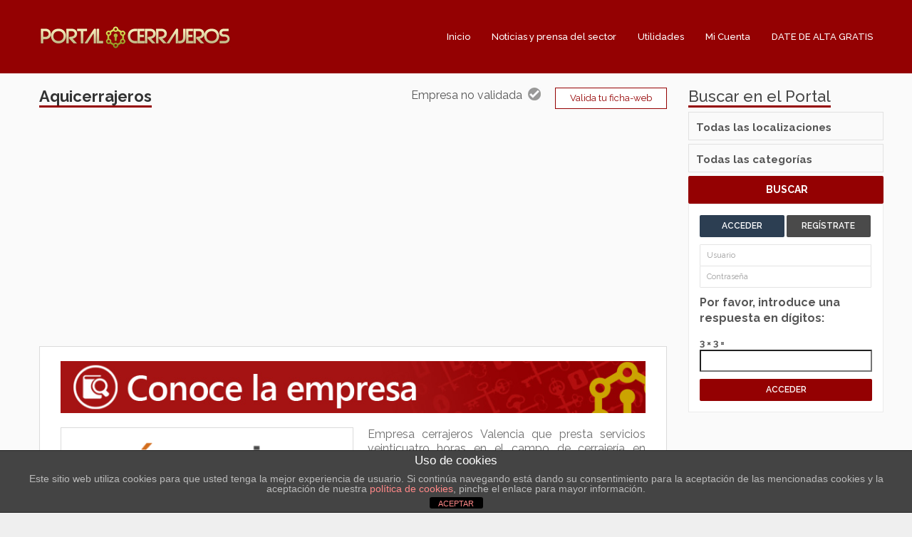

--- FILE ---
content_type: text/html; charset=UTF-8
request_url: https://www.portalcerrajeros.es/site/comunidad-valenciana/valencia/cerrajeros-24-horas/aquicerrajeros/
body_size: 28086
content:
<!DOCTYPE html>
<html lang="es">
<head>
<link rel="manifest" href="https://www.portalcerrajeros.es/manifest.json">
<meta name="mobile-web-app-capable" content="yes">
<meta name="apple-mobile-web-app-capable" content="yes">
<meta name="application-name" content="Portal Cerrajeros">
<meta name="apple-mobile-web-app-title" content="Portal Cerrajeros">
<meta name="theme-color" content="#9a0e0f">
<meta name="msapplication-navbutton-color" content="#9a0e0f">
<meta name="apple-mobile-web-app-status-bar-style" content="black-translucent">
<meta name="msapplication-starturl" content="/index.php">
<meta name="viewport" content="width=device-width, initial-scale=1">

<!-- Global site tag (gtag.js) - Google Analytics -->
<script async src="https://www.googletagmanager.com/gtag/js?id=UA-56171027-1"></script>
<script>
  window.dataLayer = window.dataLayer || [];
  function gtag(){dataLayer.push(arguments);}
  gtag('js', new Date());

  gtag('config', 'UA-56171027-1');
</script>


<script async src="//pagead2.googlesyndication.com/pagead/js/adsbygoogle.js"></script>
<!-- portal reformas lateral -->




		<script async src="//pagead2.googlesyndication.com/pagead/js/adsbygoogle.js"></script>
		<script>
		  (adsbygoogle = window.adsbygoogle || []).push({
			google_ad_client: "ca-pub-3195859866682181",
			enable_page_level_ads: true
		  });
		</script>

	<script type="text/javascript">
	var sc_project=10734496; 
	var sc_invisible=1; 
	var sc_security="a95b1020"; 
	var sc_https=1; 
	var scJsHost = (("https:" == document.location.protocol) ?
	"https://secure." : "http://www.");
	document.write("<sc"+"ript type='text/javascript' src='" +
	scJsHost+
	"statcounter.com/counter/counter.js'></"+"script>");
	</script>

<script>
  (function(i,s,o,g,r,a,m){i['GoogleAnalyticsObject']=r;i[r]=i[r]||function(){
  (i[r].q=i[r].q||[]).push(arguments)},i[r].l=1*new Date();a=s.createElement(o),
  m=s.getElementsByTagName(o)[0];a.async=1;a.src=g;m.parentNode.insertBefore(a,m)
  })(window,document,'script','https://www.google-analytics.com/analytics.js','ga');
  ga('create', 'UA-84015551-1', 'auto');
  ga('send', 'pageview');
</script>

<script src="https://www.portalcerrajeros.es/wp-content/themes/directorys/locat.js"></script>
		<script src="https://ajax.googleapis.com/ajax/libs/jquery/1.12.2/jquery.min.js"></script>
		<!-- <script src="https://www.portalcerrajeros.es/wp-content/themes/directorys/registrarse.js"></script>
		<script> registrarse(); </script> -->		
		<script src="https://www.portalcerrajeros.es/wp-content/themes/directorys/modal.js"></script>
		<!-- <script> click(); </script> -->

<style>#todown{
	display:none;		
} 
</style>

    <meta http-equiv="Content-Type" content="text/html; charset=UTF-8">

    <meta name="viewport" content="width=device-width, initial-scale=1.0"/>

            <!-- robots -->
        <meta name="robots" content="" />
        <meta name="googlebot" content="" />
    
    <link rel="profile" href="http://gmpg.org/xfn/11" />
    <link rel="pingback" href="https://www.portalcerrajeros.es/xmlrpc.php">

<script type="text/javascript" src="/wp-content/themes/directorys/scrp.js"></script>
    <title>Aquicerrajeros - 🔑 PORTAL CERRAJEROS</title>

    <link href='https://fonts.googleapis.com/css?family=Raleway:600,500,400' rel='stylesheet' type='text/css'>

    
    <meta name='robots' content='max-image-preview:large' />

<!-- Open Graph Meta Tags generated by MashShare 4.0.47 - https://mashshare.net -->
<meta property="og:type" content="article" /> 
<meta property="og:title" content="Aquicerrajeros" />
<meta property="og:image" content="https://www.portalcerrajeros.es/wp-content/uploads/2017/05/aquicerrajeros-logo.png" />
<meta property="og:url" content="https://www.portalcerrajeros.es/site/comunidad-valenciana/valencia/cerrajeros-24-horas/aquicerrajeros/" />
<meta property="og:site_name" content="🔑 PORTAL CERRAJEROS" />
<meta property="article:published_time" content="2017-05-07T22:53:49+01:00" />
<meta property="article:modified_time" content="2017-05-16T08:19:53+01:00" />
<meta property="og:updated_time" content="2017-05-16T08:19:53+01:00" />
<!-- Open Graph Meta Tags generated by MashShare 4.0.47 - https://www.mashshare.net -->
<!-- Twitter Card generated by MashShare 4.0.47 - https://www.mashshare.net -->
<meta property="og:image:width" content="354" />
<meta property="og:image:height" content="102" />
<meta name="twitter:card" content="summary_large_image">
<meta name="twitter:title" content="Aquicerrajeros">
<meta name="twitter:description" content="">
<meta name="twitter:image" content="https://www.portalcerrajeros.es/wp-content/uploads/2017/05/aquicerrajeros-logo.png">
<!-- Twitter Card generated by MashShare 4.0.47 - https://www.mashshare.net -->


	<!-- This site is optimized with the Yoast SEO plugin v26.8 - https://yoast.com/product/yoast-seo-wordpress/ -->
	<link rel="canonical" href="https://www.portalcerrajeros.es/site/comunidad-valenciana/valencia/cerrajeros-24-horas/aquicerrajeros/" />
	<meta property="og:locale" content="es_ES" />
	<meta property="og:type" content="article" />
	<meta property="og:title" content="Aquicerrajeros - 🔑 PORTAL CERRAJEROS" />
	<meta property="og:url" content="https://www.portalcerrajeros.es/site/comunidad-valenciana/valencia/cerrajeros-24-horas/aquicerrajeros/" />
	<meta property="og:site_name" content="🔑 PORTAL CERRAJEROS" />
	<meta property="article:modified_time" content="2017-05-16T07:19:53+00:00" />
	<meta property="og:image" content="https://www.portalcerrajeros.es/wp-content/uploads/2017/05/aquicerrajeros-logo.png" />
	<meta property="og:image:width" content="354" />
	<meta property="og:image:height" content="102" />
	<meta property="og:image:type" content="image/png" />
	<meta name="twitter:card" content="summary_large_image" />
	<meta name="twitter:site" content="@portalcerrajero" />
	<meta name="twitter:label1" content="Tiempo de lectura" />
	<meta name="twitter:data1" content="1 minuto" />
	<script type="application/ld+json" class="yoast-schema-graph">{"@context":"https://schema.org","@graph":[{"@type":"WebPage","@id":"https://www.portalcerrajeros.es/site/comunidad-valenciana/valencia/cerrajeros-24-horas/aquicerrajeros/","url":"https://www.portalcerrajeros.es/site/comunidad-valenciana/valencia/cerrajeros-24-horas/aquicerrajeros/","name":"Aquicerrajeros - 🔑 PORTAL CERRAJEROS","isPartOf":{"@id":"https://www.portalcerrajeros.es/#website"},"primaryImageOfPage":{"@id":"https://www.portalcerrajeros.es/site/comunidad-valenciana/valencia/cerrajeros-24-horas/aquicerrajeros/#primaryimage"},"image":{"@id":"https://www.portalcerrajeros.es/site/comunidad-valenciana/valencia/cerrajeros-24-horas/aquicerrajeros/#primaryimage"},"thumbnailUrl":"https://www.portalcerrajeros.es/wp-content/uploads/2017/05/aquicerrajeros-logo.png","datePublished":"2017-05-07T21:53:49+00:00","dateModified":"2017-05-16T07:19:53+00:00","breadcrumb":{"@id":"https://www.portalcerrajeros.es/site/comunidad-valenciana/valencia/cerrajeros-24-horas/aquicerrajeros/#breadcrumb"},"inLanguage":"es","potentialAction":[{"@type":"ReadAction","target":["https://www.portalcerrajeros.es/site/comunidad-valenciana/valencia/cerrajeros-24-horas/aquicerrajeros/"]}]},{"@type":"ImageObject","inLanguage":"es","@id":"https://www.portalcerrajeros.es/site/comunidad-valenciana/valencia/cerrajeros-24-horas/aquicerrajeros/#primaryimage","url":"https://www.portalcerrajeros.es/wp-content/uploads/2017/05/aquicerrajeros-logo.png","contentUrl":"https://www.portalcerrajeros.es/wp-content/uploads/2017/05/aquicerrajeros-logo.png","width":"354","height":"102","caption":"aquicerrajeros"},{"@type":"BreadcrumbList","@id":"https://www.portalcerrajeros.es/site/comunidad-valenciana/valencia/cerrajeros-24-horas/aquicerrajeros/#breadcrumb","itemListElement":[{"@type":"ListItem","position":1,"name":"Portada","item":"https://www.portalcerrajeros.es/"},{"@type":"ListItem","position":2,"name":"Cerrajero","item":"https://www.portalcerrajeros.es/site/"},{"@type":"ListItem","position":3,"name":"Aquicerrajeros"}]},{"@type":"WebSite","@id":"https://www.portalcerrajeros.es/#website","url":"https://www.portalcerrajeros.es/","name":"🔑 PORTAL CERRAJEROS","description":"","potentialAction":[{"@type":"SearchAction","target":{"@type":"EntryPoint","urlTemplate":"https://www.portalcerrajeros.es/?s={search_term_string}"},"query-input":{"@type":"PropertyValueSpecification","valueRequired":true,"valueName":"search_term_string"}}],"inLanguage":"es"}]}</script>
	<!-- / Yoast SEO plugin. -->


<link rel='dns-prefetch' href='//maps.googleapis.com' />
<link rel='dns-prefetch' href='//stats.wp.com' />
<link rel='dns-prefetch' href='//secure.rating-widget.com' />
<link rel='dns-prefetch' href='//fonts.googleapis.com' />
<link rel='dns-prefetch' href='//v0.wordpress.com' />
<link rel="alternate" type="application/rss+xml" title="🔑 PORTAL CERRAJEROS &raquo; Feed" href="https://www.portalcerrajeros.es/feed/" />
<link rel="alternate" type="application/rss+xml" title="🔑 PORTAL CERRAJEROS &raquo; Feed de los comentarios" href="https://www.portalcerrajeros.es/comments/feed/" />
<link rel="alternate" type="application/rss+xml" title="🔑 PORTAL CERRAJEROS &raquo; Comentario Aquicerrajeros del feed" href="https://www.portalcerrajeros.es/site/comunidad-valenciana/valencia/cerrajeros-24-horas/aquicerrajeros/feed/" />
<link rel="alternate" title="oEmbed (JSON)" type="application/json+oembed" href="https://www.portalcerrajeros.es/wp-json/oembed/1.0/embed?url=https%3A%2F%2Fwww.portalcerrajeros.es%2Fsite%2Fcomunidad-valenciana%2Fvalencia%2Fcerrajeros-24-horas%2Faquicerrajeros%2F" />
<link rel="alternate" title="oEmbed (XML)" type="text/xml+oembed" href="https://www.portalcerrajeros.es/wp-json/oembed/1.0/embed?url=https%3A%2F%2Fwww.portalcerrajeros.es%2Fsite%2Fcomunidad-valenciana%2Fvalencia%2Fcerrajeros-24-horas%2Faquicerrajeros%2F&#038;format=xml" />
<style id='wp-img-auto-sizes-contain-inline-css' type='text/css'>
img:is([sizes=auto i],[sizes^="auto," i]){contain-intrinsic-size:3000px 1500px}
/*# sourceURL=wp-img-auto-sizes-contain-inline-css */
</style>
<style id='wp-emoji-styles-inline-css' type='text/css'>

	img.wp-smiley, img.emoji {
		display: inline !important;
		border: none !important;
		box-shadow: none !important;
		height: 1em !important;
		width: 1em !important;
		margin: 0 0.07em !important;
		vertical-align: -0.1em !important;
		background: none !important;
		padding: 0 !important;
	}
/*# sourceURL=wp-emoji-styles-inline-css */
</style>
<style id='wp-block-library-inline-css' type='text/css'>
:root{--wp-block-synced-color:#7a00df;--wp-block-synced-color--rgb:122,0,223;--wp-bound-block-color:var(--wp-block-synced-color);--wp-editor-canvas-background:#ddd;--wp-admin-theme-color:#007cba;--wp-admin-theme-color--rgb:0,124,186;--wp-admin-theme-color-darker-10:#006ba1;--wp-admin-theme-color-darker-10--rgb:0,107,160.5;--wp-admin-theme-color-darker-20:#005a87;--wp-admin-theme-color-darker-20--rgb:0,90,135;--wp-admin-border-width-focus:2px}@media (min-resolution:192dpi){:root{--wp-admin-border-width-focus:1.5px}}.wp-element-button{cursor:pointer}:root .has-very-light-gray-background-color{background-color:#eee}:root .has-very-dark-gray-background-color{background-color:#313131}:root .has-very-light-gray-color{color:#eee}:root .has-very-dark-gray-color{color:#313131}:root .has-vivid-green-cyan-to-vivid-cyan-blue-gradient-background{background:linear-gradient(135deg,#00d084,#0693e3)}:root .has-purple-crush-gradient-background{background:linear-gradient(135deg,#34e2e4,#4721fb 50%,#ab1dfe)}:root .has-hazy-dawn-gradient-background{background:linear-gradient(135deg,#faaca8,#dad0ec)}:root .has-subdued-olive-gradient-background{background:linear-gradient(135deg,#fafae1,#67a671)}:root .has-atomic-cream-gradient-background{background:linear-gradient(135deg,#fdd79a,#004a59)}:root .has-nightshade-gradient-background{background:linear-gradient(135deg,#330968,#31cdcf)}:root .has-midnight-gradient-background{background:linear-gradient(135deg,#020381,#2874fc)}:root{--wp--preset--font-size--normal:16px;--wp--preset--font-size--huge:42px}.has-regular-font-size{font-size:1em}.has-larger-font-size{font-size:2.625em}.has-normal-font-size{font-size:var(--wp--preset--font-size--normal)}.has-huge-font-size{font-size:var(--wp--preset--font-size--huge)}.has-text-align-center{text-align:center}.has-text-align-left{text-align:left}.has-text-align-right{text-align:right}.has-fit-text{white-space:nowrap!important}#end-resizable-editor-section{display:none}.aligncenter{clear:both}.items-justified-left{justify-content:flex-start}.items-justified-center{justify-content:center}.items-justified-right{justify-content:flex-end}.items-justified-space-between{justify-content:space-between}.screen-reader-text{border:0;clip-path:inset(50%);height:1px;margin:-1px;overflow:hidden;padding:0;position:absolute;width:1px;word-wrap:normal!important}.screen-reader-text:focus{background-color:#ddd;clip-path:none;color:#444;display:block;font-size:1em;height:auto;left:5px;line-height:normal;padding:15px 23px 14px;text-decoration:none;top:5px;width:auto;z-index:100000}html :where(.has-border-color){border-style:solid}html :where([style*=border-top-color]){border-top-style:solid}html :where([style*=border-right-color]){border-right-style:solid}html :where([style*=border-bottom-color]){border-bottom-style:solid}html :where([style*=border-left-color]){border-left-style:solid}html :where([style*=border-width]){border-style:solid}html :where([style*=border-top-width]){border-top-style:solid}html :where([style*=border-right-width]){border-right-style:solid}html :where([style*=border-bottom-width]){border-bottom-style:solid}html :where([style*=border-left-width]){border-left-style:solid}html :where(img[class*=wp-image-]){height:auto;max-width:100%}:where(figure){margin:0 0 1em}html :where(.is-position-sticky){--wp-admin--admin-bar--position-offset:var(--wp-admin--admin-bar--height,0px)}@media screen and (max-width:600px){html :where(.is-position-sticky){--wp-admin--admin-bar--position-offset:0px}}

/*# sourceURL=wp-block-library-inline-css */
</style><style id='global-styles-inline-css' type='text/css'>
:root{--wp--preset--aspect-ratio--square: 1;--wp--preset--aspect-ratio--4-3: 4/3;--wp--preset--aspect-ratio--3-4: 3/4;--wp--preset--aspect-ratio--3-2: 3/2;--wp--preset--aspect-ratio--2-3: 2/3;--wp--preset--aspect-ratio--16-9: 16/9;--wp--preset--aspect-ratio--9-16: 9/16;--wp--preset--color--black: #000000;--wp--preset--color--cyan-bluish-gray: #abb8c3;--wp--preset--color--white: #ffffff;--wp--preset--color--pale-pink: #f78da7;--wp--preset--color--vivid-red: #cf2e2e;--wp--preset--color--luminous-vivid-orange: #ff6900;--wp--preset--color--luminous-vivid-amber: #fcb900;--wp--preset--color--light-green-cyan: #7bdcb5;--wp--preset--color--vivid-green-cyan: #00d084;--wp--preset--color--pale-cyan-blue: #8ed1fc;--wp--preset--color--vivid-cyan-blue: #0693e3;--wp--preset--color--vivid-purple: #9b51e0;--wp--preset--gradient--vivid-cyan-blue-to-vivid-purple: linear-gradient(135deg,rgb(6,147,227) 0%,rgb(155,81,224) 100%);--wp--preset--gradient--light-green-cyan-to-vivid-green-cyan: linear-gradient(135deg,rgb(122,220,180) 0%,rgb(0,208,130) 100%);--wp--preset--gradient--luminous-vivid-amber-to-luminous-vivid-orange: linear-gradient(135deg,rgb(252,185,0) 0%,rgb(255,105,0) 100%);--wp--preset--gradient--luminous-vivid-orange-to-vivid-red: linear-gradient(135deg,rgb(255,105,0) 0%,rgb(207,46,46) 100%);--wp--preset--gradient--very-light-gray-to-cyan-bluish-gray: linear-gradient(135deg,rgb(238,238,238) 0%,rgb(169,184,195) 100%);--wp--preset--gradient--cool-to-warm-spectrum: linear-gradient(135deg,rgb(74,234,220) 0%,rgb(151,120,209) 20%,rgb(207,42,186) 40%,rgb(238,44,130) 60%,rgb(251,105,98) 80%,rgb(254,248,76) 100%);--wp--preset--gradient--blush-light-purple: linear-gradient(135deg,rgb(255,206,236) 0%,rgb(152,150,240) 100%);--wp--preset--gradient--blush-bordeaux: linear-gradient(135deg,rgb(254,205,165) 0%,rgb(254,45,45) 50%,rgb(107,0,62) 100%);--wp--preset--gradient--luminous-dusk: linear-gradient(135deg,rgb(255,203,112) 0%,rgb(199,81,192) 50%,rgb(65,88,208) 100%);--wp--preset--gradient--pale-ocean: linear-gradient(135deg,rgb(255,245,203) 0%,rgb(182,227,212) 50%,rgb(51,167,181) 100%);--wp--preset--gradient--electric-grass: linear-gradient(135deg,rgb(202,248,128) 0%,rgb(113,206,126) 100%);--wp--preset--gradient--midnight: linear-gradient(135deg,rgb(2,3,129) 0%,rgb(40,116,252) 100%);--wp--preset--font-size--small: 13px;--wp--preset--font-size--medium: 20px;--wp--preset--font-size--large: 36px;--wp--preset--font-size--x-large: 42px;--wp--preset--spacing--20: 0.44rem;--wp--preset--spacing--30: 0.67rem;--wp--preset--spacing--40: 1rem;--wp--preset--spacing--50: 1.5rem;--wp--preset--spacing--60: 2.25rem;--wp--preset--spacing--70: 3.38rem;--wp--preset--spacing--80: 5.06rem;--wp--preset--shadow--natural: 6px 6px 9px rgba(0, 0, 0, 0.2);--wp--preset--shadow--deep: 12px 12px 50px rgba(0, 0, 0, 0.4);--wp--preset--shadow--sharp: 6px 6px 0px rgba(0, 0, 0, 0.2);--wp--preset--shadow--outlined: 6px 6px 0px -3px rgb(255, 255, 255), 6px 6px rgb(0, 0, 0);--wp--preset--shadow--crisp: 6px 6px 0px rgb(0, 0, 0);}:where(.is-layout-flex){gap: 0.5em;}:where(.is-layout-grid){gap: 0.5em;}body .is-layout-flex{display: flex;}.is-layout-flex{flex-wrap: wrap;align-items: center;}.is-layout-flex > :is(*, div){margin: 0;}body .is-layout-grid{display: grid;}.is-layout-grid > :is(*, div){margin: 0;}:where(.wp-block-columns.is-layout-flex){gap: 2em;}:where(.wp-block-columns.is-layout-grid){gap: 2em;}:where(.wp-block-post-template.is-layout-flex){gap: 1.25em;}:where(.wp-block-post-template.is-layout-grid){gap: 1.25em;}.has-black-color{color: var(--wp--preset--color--black) !important;}.has-cyan-bluish-gray-color{color: var(--wp--preset--color--cyan-bluish-gray) !important;}.has-white-color{color: var(--wp--preset--color--white) !important;}.has-pale-pink-color{color: var(--wp--preset--color--pale-pink) !important;}.has-vivid-red-color{color: var(--wp--preset--color--vivid-red) !important;}.has-luminous-vivid-orange-color{color: var(--wp--preset--color--luminous-vivid-orange) !important;}.has-luminous-vivid-amber-color{color: var(--wp--preset--color--luminous-vivid-amber) !important;}.has-light-green-cyan-color{color: var(--wp--preset--color--light-green-cyan) !important;}.has-vivid-green-cyan-color{color: var(--wp--preset--color--vivid-green-cyan) !important;}.has-pale-cyan-blue-color{color: var(--wp--preset--color--pale-cyan-blue) !important;}.has-vivid-cyan-blue-color{color: var(--wp--preset--color--vivid-cyan-blue) !important;}.has-vivid-purple-color{color: var(--wp--preset--color--vivid-purple) !important;}.has-black-background-color{background-color: var(--wp--preset--color--black) !important;}.has-cyan-bluish-gray-background-color{background-color: var(--wp--preset--color--cyan-bluish-gray) !important;}.has-white-background-color{background-color: var(--wp--preset--color--white) !important;}.has-pale-pink-background-color{background-color: var(--wp--preset--color--pale-pink) !important;}.has-vivid-red-background-color{background-color: var(--wp--preset--color--vivid-red) !important;}.has-luminous-vivid-orange-background-color{background-color: var(--wp--preset--color--luminous-vivid-orange) !important;}.has-luminous-vivid-amber-background-color{background-color: var(--wp--preset--color--luminous-vivid-amber) !important;}.has-light-green-cyan-background-color{background-color: var(--wp--preset--color--light-green-cyan) !important;}.has-vivid-green-cyan-background-color{background-color: var(--wp--preset--color--vivid-green-cyan) !important;}.has-pale-cyan-blue-background-color{background-color: var(--wp--preset--color--pale-cyan-blue) !important;}.has-vivid-cyan-blue-background-color{background-color: var(--wp--preset--color--vivid-cyan-blue) !important;}.has-vivid-purple-background-color{background-color: var(--wp--preset--color--vivid-purple) !important;}.has-black-border-color{border-color: var(--wp--preset--color--black) !important;}.has-cyan-bluish-gray-border-color{border-color: var(--wp--preset--color--cyan-bluish-gray) !important;}.has-white-border-color{border-color: var(--wp--preset--color--white) !important;}.has-pale-pink-border-color{border-color: var(--wp--preset--color--pale-pink) !important;}.has-vivid-red-border-color{border-color: var(--wp--preset--color--vivid-red) !important;}.has-luminous-vivid-orange-border-color{border-color: var(--wp--preset--color--luminous-vivid-orange) !important;}.has-luminous-vivid-amber-border-color{border-color: var(--wp--preset--color--luminous-vivid-amber) !important;}.has-light-green-cyan-border-color{border-color: var(--wp--preset--color--light-green-cyan) !important;}.has-vivid-green-cyan-border-color{border-color: var(--wp--preset--color--vivid-green-cyan) !important;}.has-pale-cyan-blue-border-color{border-color: var(--wp--preset--color--pale-cyan-blue) !important;}.has-vivid-cyan-blue-border-color{border-color: var(--wp--preset--color--vivid-cyan-blue) !important;}.has-vivid-purple-border-color{border-color: var(--wp--preset--color--vivid-purple) !important;}.has-vivid-cyan-blue-to-vivid-purple-gradient-background{background: var(--wp--preset--gradient--vivid-cyan-blue-to-vivid-purple) !important;}.has-light-green-cyan-to-vivid-green-cyan-gradient-background{background: var(--wp--preset--gradient--light-green-cyan-to-vivid-green-cyan) !important;}.has-luminous-vivid-amber-to-luminous-vivid-orange-gradient-background{background: var(--wp--preset--gradient--luminous-vivid-amber-to-luminous-vivid-orange) !important;}.has-luminous-vivid-orange-to-vivid-red-gradient-background{background: var(--wp--preset--gradient--luminous-vivid-orange-to-vivid-red) !important;}.has-very-light-gray-to-cyan-bluish-gray-gradient-background{background: var(--wp--preset--gradient--very-light-gray-to-cyan-bluish-gray) !important;}.has-cool-to-warm-spectrum-gradient-background{background: var(--wp--preset--gradient--cool-to-warm-spectrum) !important;}.has-blush-light-purple-gradient-background{background: var(--wp--preset--gradient--blush-light-purple) !important;}.has-blush-bordeaux-gradient-background{background: var(--wp--preset--gradient--blush-bordeaux) !important;}.has-luminous-dusk-gradient-background{background: var(--wp--preset--gradient--luminous-dusk) !important;}.has-pale-ocean-gradient-background{background: var(--wp--preset--gradient--pale-ocean) !important;}.has-electric-grass-gradient-background{background: var(--wp--preset--gradient--electric-grass) !important;}.has-midnight-gradient-background{background: var(--wp--preset--gradient--midnight) !important;}.has-small-font-size{font-size: var(--wp--preset--font-size--small) !important;}.has-medium-font-size{font-size: var(--wp--preset--font-size--medium) !important;}.has-large-font-size{font-size: var(--wp--preset--font-size--large) !important;}.has-x-large-font-size{font-size: var(--wp--preset--font-size--x-large) !important;}
/*# sourceURL=global-styles-inline-css */
</style>

<style id='classic-theme-styles-inline-css' type='text/css'>
/*! This file is auto-generated */
.wp-block-button__link{color:#fff;background-color:#32373c;border-radius:9999px;box-shadow:none;text-decoration:none;padding:calc(.667em + 2px) calc(1.333em + 2px);font-size:1.125em}.wp-block-file__button{background:#32373c;color:#fff;text-decoration:none}
/*# sourceURL=/wp-includes/css/classic-themes.min.css */
</style>
<link rel='stylesheet' id='kk-star-ratings-css' href='https://www.portalcerrajeros.es/wp-content/plugins/kk-star-ratings/src/core/public/css/kk-star-ratings.min.css?ver=5.4.10.3' type='text/css' media='all' />
<link rel='stylesheet' id='rw-site-rating-css' href='https://www.portalcerrajeros.es/wp-content/plugins/rating-widget/resources/css/site-rating.css?ver=3.2.4' type='text/css' media='all' />
<link rel='stylesheet' id='front-estilos-css' href='https://www.portalcerrajeros.es/wp-content/plugins/asesor-cookies-para-la-ley-en-espana/html/front/estilos.css?ver=6c8968fa9dc7c41106188d535053e5b7' type='text/css' media='all' />
<link rel='stylesheet' id='contact-form-7-css' href='https://www.portalcerrajeros.es/wp-content/plugins/contact-form-7/includes/css/styles.css?ver=6.1.4' type='text/css' media='all' />
<link rel='stylesheet' id='mashsb-styles-css' href='https://www.portalcerrajeros.es/wp-content/plugins/mashsharer/assets/css/mashsb.min.css?ver=4.0.47' type='text/css' media='all' />
<style id='mashsb-styles-inline-css' type='text/css'>
.mashsb-count {color:#cccccc;}
        [class^="mashicon-"], .onoffswitch-label, .onoffswitch2-label, .onoffswitch {
            border-radius: 2px;
        }[class^="mashicon-"] .text, [class*=" mashicon-"] .text{
    text-indent: -9999px !important;
    line-height: 0px;
    display: block;
    }
    [class^="mashicon-"] .text:after, [class*=" mashicon-"] .text:after {
        content: "" !important;
        text-indent: 0;
        font-size:13px;
        display: block !important;
    }
    [class^="mashicon-"], [class*=" mashicon-"] {
        width:25%;
        text-align: center !important;
    }
    [class^="mashicon-"] .icon:before, [class*=" mashicon-"] .icon:before {
        float:none;
        margin-right: 0;
    }
    .mashsb-buttons a{
       margin-right: 3px;
       margin-bottom:3px;
       min-width: 0;
       width: 41px;
    }
    .onoffswitch,
    .onoffswitch-inner:before,
    .onoffswitch-inner:after
    .onoffswitch2,
    .onoffswitch2-inner:before,
    .onoffswitch2-inner:after  {
        margin-right: 0px;
        width: 41px;
        line-height: 41px;
    }
/*# sourceURL=mashsb-styles-inline-css */
</style>
<link rel='stylesheet' id='toc-screen-css' href='https://www.portalcerrajeros.es/wp-content/plugins/table-of-contents-plus/screen.min.css?ver=2411.1' type='text/css' media='all' />
<style id='toc-screen-inline-css' type='text/css'>
div#toc_container {width: 100%;}
/*# sourceURL=toc-screen-inline-css */
</style>
<link rel='stylesheet' id='wsl-widget-css' href='https://www.portalcerrajeros.es/wp-content/plugins/wordpress-social-login/assets/css/style.css?ver=6c8968fa9dc7c41106188d535053e5b7' type='text/css' media='all' />
<link rel='stylesheet' id='wp-postratings-css' href='https://www.portalcerrajeros.es/wp-content/plugins/wp-postratings/css/postratings-css.css?ver=1.91.2' type='text/css' media='all' />
<link rel='stylesheet' id='bootstrap-css' href='https://www.portalcerrajeros.es/wp-content/themes/directorys/includes/vendors/bootstrap/css/bootstrap.css?ver=6c8968fa9dc7c41106188d535053e5b7' type='text/css' media='all' />
<link rel='stylesheet' id='bxslider-css' href='https://www.portalcerrajeros.es/wp-content/themes/directorys/includes/vendors/bxslider/jquery.bxslider.css?ver=6c8968fa9dc7c41106188d535053e5b7' type='text/css' media='all' />
<link rel='stylesheet' id='fancybox-css' href='https://www.portalcerrajeros.es/wp-content/themes/directorys/includes/vendors/fancybox/source/jquery.fancybox.css?ver=6c8968fa9dc7c41106188d535053e5b7' type='text/css' media='all' />
<link rel='stylesheet' id='pretty-photo-css' href='https://www.portalcerrajeros.es/wp-content/themes/directorys/includes/vendors/pretty-photo/css/prettyPhoto.css?ver=6c8968fa9dc7c41106188d535053e5b7' type='text/css' media='all' />
<link rel='stylesheet' id='shortcodes-aspect-css' href='https://www.portalcerrajeros.es/wp-content/themes/directorys/includes/css/core-css/aspect.css?ver=6c8968fa9dc7c41106188d535053e5b7' type='text/css' media='all' />
<link rel='stylesheet' id='main-style-css' href='https://www.portalcerrajeros.es/wp-content/themes/directorys/includes/css/core-css/style.css?ver=6c8968fa9dc7c41106188d535053e5b7' type='text/css' media='all' />
<link rel='stylesheet' id='magnific-popup-css' href='https://www.portalcerrajeros.es/wp-content/themes/directorys/includes/vendors/magnific-popup/magnific-popup.css?ver=6c8968fa9dc7c41106188d535053e5b7' type='text/css' media='all' />
<link rel='stylesheet' id='slick-carousel-css' href='https://www.portalcerrajeros.es/wp-content/themes/directorys/includes/vendors/slick/slick.css?ver=6c8968fa9dc7c41106188d535053e5b7' type='text/css' media='all' />
<link rel='stylesheet' id='directorys-style-css' href='https://www.portalcerrajeros.es/wp-content/themes/directorys/includes/css/directorys-style.css?ver=6c8968fa9dc7c41106188d535053e5b7' type='text/css' media='all' />
<link rel='stylesheet' id='directorys-shortcodes-css' href='https://www.portalcerrajeros.es/wp-content/themes/directorys/includes/css/shortcodes.css?ver=6c8968fa9dc7c41106188d535053e5b7' type='text/css' media='all' />
<link rel='stylesheet' id='wp-add-css' href='https://www.portalcerrajeros.es/wp-content/themes/directorys/includes/css/wp-add.css?ver=6c8968fa9dc7c41106188d535053e5b7' type='text/css' media='all' />
<link rel='stylesheet' id='responsive-css' href='https://www.portalcerrajeros.es/wp-content/themes/directorys/includes/css/core-css/responsive.css?ver=6c8968fa9dc7c41106188d535053e5b7' type='text/css' media='all' />
<link rel='stylesheet' id='directorys-responsive-css' href='https://www.portalcerrajeros.es/wp-content/themes/directorys/includes/css/directorys-responsive.css?ver=6c8968fa9dc7c41106188d535053e5b7' type='text/css' media='all' />
<link rel='stylesheet' id='style-css' href='https://www.portalcerrajeros.es/wp-content/themes/directorys/style.css?ver=6c8968fa9dc7c41106188d535053e5b7' type='text/css' media='all' />
<link rel='stylesheet' id='fontawesome-css' href='https://www.portalcerrajeros.es/wp-content/themes/directorys/includes/vendors/fontawesome/css/fontawesome.css?ver=6c8968fa9dc7c41106188d535053e5b7' type='text/css' media='all' />
<link rel='stylesheet' id='fontello-css' href='https://www.portalcerrajeros.es/wp-content/themes/directorys/includes/vendors/fontello/css/fontello.css?ver=6c8968fa9dc7c41106188d535053e5b7' type='text/css' media='all' />
<link rel='stylesheet' id='linecons-css' href='https://www.portalcerrajeros.es/wp-content/themes/directorys/includes/vendors/linecons/css/linecons.css?ver=6c8968fa9dc7c41106188d535053e5b7' type='text/css' media='all' />
<link rel='stylesheet' id='rw_toprated-css' href='https://secure.rating-widget.com/css/wordpress/toprated.css?ck=Y2026M01D24&#038;ver=3.2.4' type='text/css' media='all' />
<link rel='stylesheet' id='rw_recommendations-css' href='https://secure.rating-widget.com/css/widget/recommendations.css?ck=Y2026M01D24&#038;ver=3.2.4' type='text/css' media='all' />
<link rel='stylesheet' id='redux-google-fonts-css' href='https://fonts.googleapis.com/css?family=Raleway%3A100%2C200%2C300%2C400%2C500%2C600%2C700%2C800%2C900&#038;subset=latin&#038;ver=1634147638' type='text/css' media='all' />
<script type="text/javascript" src="https://www.portalcerrajeros.es/wp-includes/js/jquery/jquery.min.js?ver=3.7.1" id="jquery-core-js"></script>
<script type="text/javascript" src="https://www.portalcerrajeros.es/wp-includes/js/jquery/jquery-migrate.min.js?ver=3.4.1" id="jquery-migrate-js"></script>
<script type="text/javascript" id="front-principal-js-extra">
/* <![CDATA[ */
var cdp_cookies_info = {"url_plugin":"https://www.portalcerrajeros.es/wp-content/plugins/asesor-cookies-para-la-ley-en-espana/plugin.php","url_admin_ajax":"https://www.portalcerrajeros.es/wp-admin/admin-ajax.php"};
//# sourceURL=front-principal-js-extra
/* ]]> */
</script>
<script type="text/javascript" src="https://www.portalcerrajeros.es/wp-content/plugins/asesor-cookies-para-la-ley-en-espana/html/front/principal.js?ver=6c8968fa9dc7c41106188d535053e5b7" id="front-principal-js"></script>
<script type="text/javascript" id="mashsb-js-extra">
/* <![CDATA[ */
var mashsb = {"shares":"15","round_shares":"1","animate_shares":"1","dynamic_buttons":"0","share_url":"https://www.portalcerrajeros.es/site/comunidad-valenciana/valencia/cerrajeros-24-horas/aquicerrajeros/","title":"Aquicerrajeros","image":"https://www.portalcerrajeros.es/wp-content/uploads/2017/05/aquicerrajeros-logo.png","desc":"","hashtag":"","subscribe":"content","subscribe_url":"","activestatus":"1","singular":"1","twitter_popup":"1","refresh":"1","nonce":"049596e551","postid":"2929","servertime":"1769265442","ajaxurl":"https://www.portalcerrajeros.es/wp-admin/admin-ajax.php"};
//# sourceURL=mashsb-js-extra
/* ]]> */
</script>
<script type="text/javascript" src="https://www.portalcerrajeros.es/wp-content/plugins/mashsharer/assets/js/mashsb.min.js?ver=4.0.47" id="mashsb-js"></script>
<script type="text/javascript" src="https://www.portalcerrajeros.es/wp-content/uploads/wpservefile_files/wpswmanager_sw-registrar.js?ver=6c8968fa9dc7c41106188d535053e5b7" id="wp-sw-manager-registrar-js"></script>
<script type="text/javascript" src="https://maps.googleapis.com/maps/api/js?v=3.exp&amp;sensor=false&amp;libraries=geometry%2Cplaces&amp;ver=6c8968fa9dc7c41106188d535053e5b7" id="google-map-js-js"></script>
<link rel="https://api.w.org/" href="https://www.portalcerrajeros.es/wp-json/" /><link rel="EditURI" type="application/rsd+xml" title="RSD" href="https://www.portalcerrajeros.es/xmlrpc.php?rsd" />

<script type="application/ld+json">{
    "@context": "https://schema.org/",
    "@type": "CreativeWorkSeries",
    "name": "Aquicerrajeros",
    "aggregateRating": {
        "@type": "AggregateRating",
        "ratingValue": "5",
        "bestRating": "5",
        "ratingCount": "2"
    }
}</script>	<style>img#wpstats{display:none}</style>
		        <script type="text/javascript">
            var ajaxurl = 'https://www.portalcerrajeros.es/wp-admin/admin-ajax.php';
        </script>

    <meta name="generator" content="Powered by Slider Revolution 6.5.24 - responsive, Mobile-Friendly Slider Plugin for WordPress with comfortable drag and drop interface." />
<script>function setREVStartSize(e){
			//window.requestAnimationFrame(function() {
				window.RSIW = window.RSIW===undefined ? window.innerWidth : window.RSIW;
				window.RSIH = window.RSIH===undefined ? window.innerHeight : window.RSIH;
				try {
					var pw = document.getElementById(e.c).parentNode.offsetWidth,
						newh;
					pw = pw===0 || isNaN(pw) || (e.l=="fullwidth" || e.layout=="fullwidth") ? window.RSIW : pw;
					e.tabw = e.tabw===undefined ? 0 : parseInt(e.tabw);
					e.thumbw = e.thumbw===undefined ? 0 : parseInt(e.thumbw);
					e.tabh = e.tabh===undefined ? 0 : parseInt(e.tabh);
					e.thumbh = e.thumbh===undefined ? 0 : parseInt(e.thumbh);
					e.tabhide = e.tabhide===undefined ? 0 : parseInt(e.tabhide);
					e.thumbhide = e.thumbhide===undefined ? 0 : parseInt(e.thumbhide);
					e.mh = e.mh===undefined || e.mh=="" || e.mh==="auto" ? 0 : parseInt(e.mh,0);
					if(e.layout==="fullscreen" || e.l==="fullscreen")
						newh = Math.max(e.mh,window.RSIH);
					else{
						e.gw = Array.isArray(e.gw) ? e.gw : [e.gw];
						for (var i in e.rl) if (e.gw[i]===undefined || e.gw[i]===0) e.gw[i] = e.gw[i-1];
						e.gh = e.el===undefined || e.el==="" || (Array.isArray(e.el) && e.el.length==0)? e.gh : e.el;
						e.gh = Array.isArray(e.gh) ? e.gh : [e.gh];
						for (var i in e.rl) if (e.gh[i]===undefined || e.gh[i]===0) e.gh[i] = e.gh[i-1];
											
						var nl = new Array(e.rl.length),
							ix = 0,
							sl;
						e.tabw = e.tabhide>=pw ? 0 : e.tabw;
						e.thumbw = e.thumbhide>=pw ? 0 : e.thumbw;
						e.tabh = e.tabhide>=pw ? 0 : e.tabh;
						e.thumbh = e.thumbhide>=pw ? 0 : e.thumbh;
						for (var i in e.rl) nl[i] = e.rl[i]<window.RSIW ? 0 : e.rl[i];
						sl = nl[0];
						for (var i in nl) if (sl>nl[i] && nl[i]>0) { sl = nl[i]; ix=i;}
						var m = pw>(e.gw[ix]+e.tabw+e.thumbw) ? 1 : (pw-(e.tabw+e.thumbw)) / (e.gw[ix]);
						newh =  (e.gh[ix] * m) + (e.tabh + e.thumbh);
					}
					var el = document.getElementById(e.c);
					if (el!==null && el) el.style.height = newh+"px";
					el = document.getElementById(e.c+"_wrapper");
					if (el!==null && el) {
						el.style.height = newh+"px";
						el.style.display = "block";
					}
				} catch(e){
					console.log("Failure at Presize of Slider:" + e)
				}
			//});
		  };</script>
		<style type="text/css" id="wp-custom-css">
			.container.header {
    margin-top: 50px;
}		</style>
		<style type="text/css" title="dynamic-css" class="options-output">h2.site-description{font-family:Raleway;font-weight:400;font-style:normal;}</style><link rel='stylesheet' id='rs-plugin-settings-css' href='https://www.portalcerrajeros.es/wp-content/plugins/revslider/public/assets/css/rs6.css?ver=6.5.24' type='text/css' media='all' />
<style id='rs-plugin-settings-inline-css' type='text/css'>
.tp-caption a{color:#ff7302;text-shadow:none;-webkit-transition:all 0.2s ease-out;-moz-transition:all 0.2s ease-out;-o-transition:all 0.2s ease-out;-ms-transition:all 0.2s ease-out}.tp-caption a:hover{color:#ffa902}
/*# sourceURL=rs-plugin-settings-inline-css */
</style>
</head>

<body class="wp-singular site-template-default single single-site postid-2929 single-format-standard wp-theme-directorys" >

<!--<div id="overlay-cta" class="overlay-cta text-center type-a overlay-pro-register">
	<div class="pull-right">
		<i style="cursor:pointer !important;" id="cerrarindx" class="fa fa-times" aria-hidden="true"></i>
	</div>
	<div class="text-bold t-m overlay-title">
		¿Eres un cerrajero o cerrajería y quieres encontrar nuevos clientes?
	</div>
	<a href="https://www.portalcerrajeros.es/dar-de-alta-nueva-empresa/?fe_action=new" class="btn btn-lg btn-default raquo" target="_blank">¡Empieza a conseguir clientes!</a>
</div>-->


<script>
  // This is called with the results from from FB.getLoginStatus().
  function statusChangeCallback(response) {
    console.log('statusChangeCallback');
    console.log(response);
    // The response object is returned with a status field that lets the
    // app know the current login status of the person.
    // Full docs on the response object can be found in the documentation
    // for FB.getLoginStatus().
    if (response.status === 'connected') {
      // Logged into your app and Facebook.
      testAPI();
    } else if (response.status === 'not_authorized') {
      // The person is logged into Facebook, but not your app.
      document.getElementById('status').innerHTML = 'Please log ' +
        'into this app.';
    } else {
      // The person is not logged into Facebook, so we're not sure if
      // they are logged into this app or not.
      document.getElementById('status').innerHTML = 'Please log ' +
        'into Facebook.';
    }
  }

  // This function is called when someone finishes with the Login
  // Button.  See the onlogin handler attached to it in the sample
  // code below.
  function checkLoginState() {
    FB.getLoginStatus(function(response) {
      statusChangeCallback(response);
    });
  }

  window.fbAsyncInit = function() {
  FB.init({
    appId      : '{your-app-id}',
    cookie     : true,  // enable cookies to allow the server to access 
                        // the session
    xfbml      : true,  // parse social plugins on this page
    version    : 'v2.5' // use graph api version 2.5
  });

  // Now that we've initialized the JavaScript SDK, we call 
  // FB.getLoginStatus().  This function gets the state of the
  // person visiting this page and can return one of three states to
  // the callback you provide.  They can be:
  //
  // 1. Logged into your app ('connected')
  // 2. Logged into Facebook, but not your app ('not_authorized')
  // 3. Not logged into Facebook and can't tell if they are logged into
  //    your app or not.
  //
  // These three cases are handled in the callback function.

  FB.getLoginStatus(function(response) {
    statusChangeCallback(response);
  });

  };

  // Load the SDK asynchronously
  (function(d, s, id) {
    var js, fjs = d.getElementsByTagName(s)[0];
    if (d.getElementById(id)) return;
    js = d.createElement(s); js.id = id;
    js.src = "//connect.facebook.net/en_US/sdk.js";
    fjs.parentNode.insertBefore(js, fjs);
  }(document, 'script', 'facebook-jssdk'));

  // Here we run a very simple test of the Graph API after login is
  // successful.  See statusChangeCallback() for when this call is made.
  function testAPI() {
    console.log('Welcome!  Fetching your information.... ');
    FB.api('/me', function(response) {
      console.log('Successful login for: ' + response.name);
      document.getElementById('status').innerHTML =
        'Thanks for logging in, ' + response.name + '!';
    });
  }
</script>

<script>
  window.fbAsyncInit = function() {
    FB.init({
      appId      : '1794340307509750',
      xfbml      : true,
      version    : 'v2.8'
    });
  };

  (function(d, s, id){
     var js, fjs = d.getElementsByTagName(s)[0];
     if (d.getElementById(id)) {return;}
     js = d.createElement(s); js.id = id;
     js.src = "//connect.facebook.net/en_US/sdk.js";
     fjs.parentNode.insertBefore(js, fjs);
   }(document, 'script', 'facebook-jssdk'));
</script>

<div id="fb-root"></div>
<script>(function(d, s, id) {
  var js, fjs = d.getElementsByTagName(s)[0];
  if (d.getElementById(id)) return;
  js = d.createElement(s); js.id = id;
  js.src = "//connect.facebook.net/es_ES/sdk.js#xfbml=1&version=v2.7";
  fjs.parentNode.insertBefore(js, fjs);
}(document, 'script', 'facebook-jssdk'));</script>

<div id="fb-root"></div>
<script>(function(d, s, id) {
  var js, fjs = d.getElementsByTagName(s)[0];
  if (d.getElementById(id)) return;
  js = d.createElement(s); js.id = id;
  js.src = "//connect.facebook.net/es_ES/sdk.js#xfbml=1&version=v2.7";
  fjs.parentNode.insertBefore(js, fjs);
}(document, 'script', 'facebook-jssdk'));</script>

<style type="text/css">                        /* Here goes your CSS code */                    </style>

<style type="text/css">

.main-text-color {
    color: #940102;
}

.side-menu .active {
    color: #940102;
}

.side-menu a:hover {
    color: #940102;
}

header.head-1 .menu-bar .utilities-buttons a i, header.custom-1 .utilities-buttons a i {
    color: #940102;
}

header .navbar-nav > li.active > .dropdown > a, header .navbar-nav > li.active > a {
    color: #940102;
}

header .menu-5.navbar-nav > li > a:after, header .menu-5.navbar-nav > li > .dropdown > a:after {
    color: #940102;
}

header .navbar-nav a.active, header .navbar-nav .uber-menu a.active{
    color: #940102;
}

header .navbar-nav li a:hover {
    color: #940102;
}

header .navbar-nav .uber-menu a:hover {
    color: #940102;
}

header .menu-1 li.active.dropdown > a, header .menu-1 li.active > a {
    background: #940102;
    color: #fff;
}

header .menu-1 > li.dropdown > a:hover, header .menu-1 > li > a:hover {
    background: #940102;
    color: #fff;
}

header .menu-2 li.active a span {
    color: #940102;
}

header .menu-3 li.active a:after {
    background: #940102;
}

header .menu-3 li:hover > .dropdown > a:after, header .menu-3 li:hover > a:after, header .menu-3 li:hover > .dropdown > a:after {
    background: #940102;
}

header .menu-3 .navbar-nav > li:hover > a:after{
    background: #940102;
}

header .menu-4 li.active {
    border-bottom: 2px solid #940102;
}

header.custom-4 .navbar-header a {
    background: #940102;
}

header.custom-4 .navbar-nav > li {
    background: #940102;
}

header .dropdown li a.active {
    color: #940102;
}

header .dropdown li:hover {
    color: #940102;
}

header .dropdown li.menu-parent > a:after {
    color: #940102;
}

.main-menu a.active {
    background: #940102;
    color: #fff;
}

header .main-menu.expandable li .active .exp, header .main-menu.expandable li a:hover .exp {
    color: #fff;
}

.main-menu a:hover {
    background: #940102;
    color: #fff;
}

.main-menu button {
    color: #940102;
    background: #fff;
}

#search button.btn.btn-default {
    background: #940102;
    color: #fff;
}

#search ul.dropdown-menu > li > a:hover {
    color: #940102;
}


header.custom-1.navbar-fixed-top {
    background: #940102;
}

header.custom-1 .menu-cont {
    background: #940102;
}

header.custom-2 .navbar-nav a.v-al-container i {
    color: #940102;
}

header.custom-5 .navbar-nav > li > a{
    background: #940102;
    color: #fff;
}

header.custom-5 .navbar-nav > li > a:hover {
    background: #940102;
}

header.custom-3 .navbar-nav a.v-al-container i {
    color: #940102;
}

ul.basic.minus li:before {
    color: #940102;
}

.overlay {
    background: #940102;
    background-color: rgba(148,1,2,0.75);
    -ms-filter: "progid:DXImageTransform.Microsoft.Alpha(Opacity=0.75)";
}

.banner-over {
    background: #940102;
    background-color: rgba(148,1,2,0.75);
    -ms-filter: "progid:DXImageTransform.Microsoft.Alpha(Opacity=0.75)";
}


.shop-panel .cart-list .line .icon a:hover {
    color: #940102;
}

.clear {
    color: #940102;
}

.clear:hover {
    color: #940102;
}

.contact-location .mail a:hover {
    color: #940102;
}

.contact-location .phone a:hover {
    color: #940102;
}

.calendar .day.current {
    background-color: #940102;
}

.calendar .day.event .number {
    color: #940102;
}

.calendar .day.event .time {
    color: #940102;
}

.calendar .day:hover {
    background: #940102;
}

.calendar .navigator a:hover {
    color: #940102;
}

#botbar .socials a:hover {
    color: #fff;
    background: #940102;
}

.breadcrumb > .active {
    color: #940102;
}

.breadcrumb a:hover {
    color: #940102;
}

.accordion .panel-heading a:not(.collapsed) i {
    color: #940102;
}

.accordion .panel-heading a:not(.collapsed) {
    color: #940102;
}

.breadcrumb.accordion-filter li:hover {
    color: #940102;
}

.preview.gallery .navigation .control:hover {
    color: #940102;
}

.table.pricing.highlight .price {
    background: #940102;
    color: #fff;
}

.tab > ul > li.ui-state-active a h6, .tab > ul > li a:hover h6 {
    color: #940102;
}

.portfolio-isotope-filters li:hover a{
    color: #940102;
}

.blog-wrapper .page-nav .pages .page:hover, .forum .page-nav .pages .page:hover {
    background: #940102;
}

.blog-wrapper .page-nav .pages .page.active, .forum .page-nav .pages .page.active {
    background: #940102;
}

.blog-wrapper .stats i.fa-heart:hover, .blog-wrapper .stats i.fa-share:hover {
    color: #940102;
}


a.list-group-item:hover {
    background: #940102;
    color: #fff;
}

.sidebar .tweet-box a {
    color: #940102;
}

.advertising .variants .element .inside:hover {
    background: #940102;
}

.flickr-container a .overlay {
    background-color: rgba(33,154,200,0.75);
}

.liked-posts .element {
    background: rgba(33,159,209,1);
}

.liked-posts .element.op1 {
    background: rgba(33,159,209,0.8);
}

.liked-posts .element.op2 {
    background: rgba(33,159,209,0.7);
}

.liked-posts .element.op3 {
    background: rgba(33,159,209,0.6);
}

.liked-posts .element.op4 {
    background: rgba(33,159,209,0.5);
}

.liked-posts .element.op5 {
    background: rgba(33,159,209,0.4);
}

.background-overlay{
    background: #940102;
    background-color: rgba(33,154,200,0.85);
    -ms-filter: "progid:DXImageTransform.Microsoft.Alpha(Opacity=0.75)";
}

.modal-header .close{
    background: #940102;
}

.widget-posts-list .list-item:hover {
    background-color: #940102;
}

.button.solid {
    background-color: #940102;
}

.button.solid:hover {
    background-color: rgb(126,1,2)}

.button.solid.inactive {
    background-color: #bdbdbd;
}

.button.solid.inactive:hover {
    background-color: #bdbdbd;
}

.button.striped {
    border: 1px solid #940102;
    color: #940102;
}

.main-bg-color, .button.main-bg-color, .button.solid.main-bg-color {
    background-color: #940102;
}

.pricing.table.highlight .button {
    background-color: #940102;
}

.progress-bar {
    background-color: #940102;
}

.box.counter.main {
    background-color: #940102;
    color: #fff;
}

.box.counter.alt .count {
    color: #940102;
}

.box-8.highlight {
    background-color: #940102;
}

.comment-respond a:hover {
    color: #940102;
}

.divider-1 h3, .divider-1 h1 {
    border-color: #940102;
}

#wp-calendar caption, #wp-calendar tfoot {
    color: #940102;
}
#wp-calendar #today {
    background: #940102;
    color: #fff;
}

.post-tab-widget ul li a:hover, .post-tab-widget > ul > li.active a, #footer .post-tab-widget > ul > li.active a {
    color: #940102;
}

.widget li:hover {
    background: #940102;
}

.register-form-sc .ht-select-options li:hover {
    background: #940102;
}

.box-8.highlight .arrow {
    border-color: transparent transparent transparent #940102;
}

input[type="submit"] {
    background-color: #940102;
}

a.main-bg-color:hover, input.main-bg-color:hover, .button.main-bg-color:hover, .pricing.table.highlight .head, input[type="submit"]:hover {
    background-color: rgb(126,1,2)}

.pricing.table.highlight .head {
    border-bottom: 1px solid rgb(126,1,2)}

.form-submit input {
    background-color: #940102;
}

.form-submit input:hover {
    background-color: rgb(126,1,2)}

a[data-parent="true"]:after, .parent.element a:after {
    color: #940102;
}

/* Second Color Theme */

footer #footer {
    background-color: #2C3E52}

footer #botbar {
    background-color: rgb(36,50,66)}

#totop:hover {
    background-color: #940102}

#todown:hover {
    background-color: #940102}


.bgheader {
}

#loader-wrapper {
    background-color: rgba(44,62,82,0.6)}

#loader, #loader:before, #loader:after {
    border-top-color: #940102;
}

.bgheader .header {

}

.ui-slider-handle {
    border-color: #940102;
}

.descriptioninfo .contact-info {
    color: #940102;
}

.carousel-indicators .item.active, .carousel-indicators .item:hover {
    background-color: #940102}

.nav.navbar-nav button {
    color: #940102;
}

.login-widget .form-1 .button.active-form {
    background-color: #2C3E52}

header .nav.navbar-nav a.active {
    color: #940102;
}

.fa-check-empty, .fa-check {
    color: #940102;
}

.fa-check {
    display: none;
}

.post-media .carousel .controls a:hover {
    background-color: #940102;
}

.fe-admin .ht-dynamic-fields .button {
    background-color: #940102;
}

.fe-admin .ht-dynamic-fields .button:hover {
    background-color: rgb(126,1,2)}

.add-term .add-term-toggle, .view-site, .status-edit, .status-edit-cancel, .holo-upload-image-button, .holo-remove-image-button {
    color: #940102;
}

.add-term:hover, .add-term-toggle:hover, .view-site:hover, .status-edit:hover, .status-edit-cancel:hover, .holo-upload-image-button:hover, .holo-remove-image-button:hover {
    color: #940102;
}

#ht-paypal-repay {
    color: #940102;
}

</style>
<style type="text/css">

    body{
        margin: 0;
        font-family: Raleway, sans-serif;
        font-weight: 400;
        background: rgb(239, 239, 239);
    }

    h1, h2, h3, h4, h5, h6, p, a {
        font-family: Raleway, sans-serif;
    }

    .search-form input, .search-form .ht-select {
        font-family: Raleway, sans-serif;
    }

    @media screen and (-webkit-min-device-pixel-ratio:0) {
        @font-face {
            font-family: Daniel;
            src: url(https://www.portalcerrajeros.es/wp-content/themes/directorys/includes/vendors/fonts/daniel.svg) format('svg');
        }
    }

    @font-face {
        font-family: Daniel;
        src: url(https://www.portalcerrajeros.es/wp-content/themes/directorys/includes/vendors/fonts/daniel.ttf);
    }

/*    body, p,*/
/*    .read-link,*/
/*    a.list-group-item*/
/*    #search,*/
/*    header.custom-2 .navbar-nav a.v-al-container .text,*/
/*    .main-slider .title,*/
/*    .main-slider .text,*/
/*    .shop-panel .cart-list .price,*/
/*    .shop-panel .totals,*/
/*    .form input,*/
/*    .form-3 input,*/
/*    .form-3 textarea,*/
/*    input.form-control.main-form,*/
/*    .date,*/
/*    .calendar .days,*/
/*    .calendar .day .number,*/
/*    .calendar .day .description,*/
/*    .table.pricing .price,*/
/*    .table .field,*/
/*    .data .field,*/
/*    .table.data td,*/
/*    .blog-wrapper.grid .bot .date,*/
/*    .blog-wrapper.grid .bot .stats,*/
/*    .timeline .bot .date,*/
/*    .timeline .bot .stats,*/
/*    .blog-wrapper.personal .meta .author,*/
/*    .author-box .text .about,*/
/*    .blog-wrapper.single .comment,*/
/*    .boxes-4 ul li,*/
/*    .tooltip-inner {*/
/*        font-family: *//*, Arial, sans-serif;*/
/*    }*/
/**/
/*    h1, h2, h3, h4, h5, h6,*/
/*    .advertising .info .title,*/
/*    #countdown .counters .value,*/
/*    #countdown .counters .unit,*/
/*    header .navbar-nav a*/
/*    .bubble,*/
/*    .wrap-404,*/
/*    .shop-promo .title,*/
/*    .shop-panel .cart-list .name,*/
/*    .shop-panel .cart-list .head,*/
/*    .clear,*/
/*    .shop-panel .shipping .head,*/
/*    .shop-panel .totals .head,*/
/*    .shop-panel .totals .cart-total .value,*/
/*    .login-form .head,*/
/*    .register-form .head,*/
/*    .login-form .buttons .lost,*/
/*    .auth .buttons .main-text,*/
/*    .auth .buttons .lost,*/
/*    .event .time,*/
/*    .calendar .head,*/
/*    .button,*/
/*    .box.counter,*/
/*    .breadcrumb,*/
/*    .alert .text,*/
/*    .table.data thead td,*/
/*    .blog-wrapper .page-nav .pages .page,*/
/*    .forum .page-nav .pages .page,*/
/*    .blog-wrapper .stats,*/
/*    .blog-wrapper.grid .head .text,*/
/*    .timeline .head .text,*/
/*    .blog-wrapper .quote .text,*/
/*    .blog-wrapper .quote .author,*/
/*    .blog-wrapper.personal .meta .symbol .date,*/
/*    .blog-wrapper.personal .body .more,*/
/*    .author-box .text .author,*/
/*    .blog-wrapper.single .comment .reply,*/
/*    .forum .head,*/
/*    .item .overlay .title,*/
/*    .single .sg-controls .preview .title,*/
/*    .list.portfolio .visit,*/
/*    .post-tab-widget ul,*/
/*    #calendar_wrap th,*/
/*    #calendar_wrap tfoot,*/
/*    .big-subscribe input,*/
/*    .preview-grid .item-title,*/
/*    #options-panel .head,*/
/*    .progress .tooltip-inner {*/
/*        font-family: *//*, sans-serif;*/
/*    }*/
</style>
<div id="main">
	<header class="head-1 fixed">
        
		<div class="container menu-bar" role="navigation">
				<div class="logo-wrapper">
					<a class="logo-box" href="https://www.portalcerrajeros.es">
                        						    <img class="img-responsive" alt="Corex" src="https://www.portalcerrajeros.es/wp-content/uploads/2016/11/logo-portal-cerrajeros.png">
                        					</a>
				</div>

                <div class="mobile-buttons">
                    <button type="button" class="navbar-toggle">
                        <span class="sr-only">Toggle navigation</span>
						<span><i class="fa fa-bars" aria-hidden="true"></i>Menu</span>
                    </button>

                                    </div>

                 <ul id="menu-menu-principal" class="nav navbar-nav mobile-hidden expandable"><li class="main alt-bg-color mobile-menu-toggle">
                                <button type="button" class="fa fa-cancel"></button>
                            </li><li class="default-dropdown"><a title="Inicio" href="https://www.portalcerrajeros.es/" class="menu-link  main-menu-link">Inicio</a></li>
<li class="default-dropdown"><a href="https://portalcerrajeros.es/prensa/" class="menu-link  main-menu-link" data-parent="true">Noticias y prensa del sector<span class="main-text-color exp"></span></a><ul class="clearfix" role="menu"><li><a href="https://www.portalcerrajeros.es/colabora-con-el-blog-de-cerrajeros/" class="menu-link  sub-menu-link">Colabora con el Blog</a></li>
</ul></li>
<li class="default-dropdown"><a title="Utilidades de Portal Cerrajeros" href="#" class="menu-link  main-menu-link" data-parent="true">Utilidades<span class="main-text-color exp"></span></a><ul class="clearfix" role="menu"><li><a title="Anúnciate Gratis en Portal Cerrajeros" href="https://www.portalcerrajeros.es/mi-cuenta/" class="menu-link  sub-menu-link" data-parent="true">Anúnciate GRATIS</a><ul><li><a title="Política de Calidad: ALTA DE EMPRESA EN PORTAL CERRAJEROS" href="https://www.portalcerrajeros.es/politica-de-calidad-alta-de-empresa-en-portal-cerrajeros/" class="menu-link  sub-menu-link">Condiciones de Alta de Empresas</a></li>
<li><a href="https://www.portalcerrajeros.es/registra-tu-empresa-de-cerrajeria/" class="menu-link  sub-menu-link">Registra tu empresa de cerrajería y PROMOCIÓNATE GRATIS</a></li>
</ul></li>
<li><a href="https://www.portalcerrajeros.es/milanuncios-cerrajeros/" class="menu-link  sub-menu-link">Milanuncios cerrajeros</a></li>
<li><a title="Quiénes somos Portal Cerrajeros" href="https://www.portalcerrajeros.es/acerca-portal-cerrajeros/" class="menu-link  sub-menu-link" data-parent="true">Nosotros</a><ul><li><a title="ALTA DE EMPRESA EN PORTAL CERRAJEROS" href="https://www.portalcerrajeros.es/politica-de-calidad-alta-de-empresa-en-portal-cerrajeros/" class="menu-link  sub-menu-link">Política de Calidad del Portal</a></li>
<li><a title="Política de protección de datos" href="https://www.portalcerrajeros.es/politica-de-proteccion-de-datos/" class="menu-link  sub-menu-link">Política de protección de datos</a></li>
<li><a title="Condiciones de Usos Portal cerrajeros" href="https://www.portalcerrajeros.es/condiciones-de-uso/" class="menu-link  sub-menu-link">CONDICIONES DE USO</a></li>
<li><a title="Envíanos tus sugerencias y comentarios!" href="https://www.portalcerrajeros.es/sugerencias/" class="menu-link  sub-menu-link">Sugerencias</a></li>
</ul></li>
<li><a title="Asociaciones de Cerrajeros" href="https://www.portalcerrajeros.es/asociaciones-de-cerrajeros/" class="menu-link  sub-menu-link" data-parent="true">Asociaciones de Cerrajeros</a><ul><li><a title="Guia de Cerrajeros en Barcelona" href="https://www.portalcerrajeros.es/asociaciones-de-cerrajeros/cerrajeros-en-barcelona/" class="menu-link  sub-menu-link">Cerrajeros en Barcelona</a></li>
</ul></li>
<li><a title="Nos gusta leer en PORTAL CERRAJEROS" href="https://www.portalcerrajeros.es/noticias-de-cerrajeros-y-cerrajerias/" class="menu-link  sub-menu-link">Noticias de cerrajeros y cerrajerías</a></li>
<li><a href="https://www.portalcerrajeros.es/marcas-de-cerraduras-de-seguridad/" class="menu-link  sub-menu-link">Marcas de Cerraduras de Seguridad</a></li>
<li><a title="Una variada recopilación de vídeos de cerrajeros sobre todos los ámbitos más interesantes: consejos, como se hace, novedades, materiales, puertas, instalaciones, etc." href="https://www.portalcerrajeros.es/otros-portales-y-guias-de-cerrajeros/" class="menu-link  sub-menu-link">Otros Portales y Guías de Cerrajeros</a></li>
<li><a title="Otros foros de Cerrajería" href="https://www.portalcerrajeros.es/otros-foros-de-cerrajeria/" class="menu-link  sub-menu-link">Otros foros de Cerrajería</a></li>
<li><a title="Servicios de Cerrajeros" href="https://www.portalcerrajeros.es/servicios-de-cerrajeros/" class="menu-link  sub-menu-link">Servicios de Cerrajeros</a></li>
<li><a title="Vídeos de Cerrajeros y cerrajería" href="https://www.portalcerrajeros.es/videos-de-cerrajeria/" class="menu-link  sub-menu-link" data-parent="true">Vídeos de Cerrajería</a><ul><li><a title="Vídeos sobre Apertura de puertas" href="https://www.portalcerrajeros.es/videos-de-cerrajeria/videos-sobre-apertura-de-puertas/" class="menu-link  sub-menu-link">Vídeos sobre Apertura de puertas</a></li>
<li><a href="https://www.portalcerrajeros.es/videos-de-cerrajeria/videos-de-cerrajeros-sobre-instalaciones-y-montajes/" class="menu-link  sub-menu-link">Vídeos de Cerrajeros sobre Instalaciones y montajes</a></li>
<li><a title="Vídeos Consejos de Seguridad" href="https://www.portalcerrajeros.es/videos-de-cerrajeria/videos-consejos-de-seguridad/" class="menu-link  sub-menu-link">Vídeos Consejos de Seguridad</a></li>
<li><a href="https://www.portalcerrajeros.es/videos-de-cerrajeria/videos-sobre-puertas-de-seguridad/" class="menu-link  sub-menu-link">Vídeos sobre Puertas de Seguridad</a></li>
<li><a href="https://www.portalcerrajeros.es/videos-de-cerrajeria/videos-sobre-cerraduras/" class="menu-link  sub-menu-link">Vídeos sobre Cerraduras</a></li>
</ul></li>
</ul></li>
<li class="default-dropdown"><a href="https://www.portalcerrajeros.es/mi-cuenta/" class="menu-link  main-menu-link">Mi Cuenta</a></li>
<li class="default-dropdown"><a href="https://www.portalcerrajeros.es/mi-cuenta/?fe_action=new" class="menu-link  main-menu-link">DATE DE ALTA GRATIS</a></li>
</ul>		</div>

	</header>

    
    <div class="home-top">
            </div><div class="container">

<script>
	$(function() {
		function validarCampos() {
			if((($("#validar").val() == "2") || ($("#validar").val() == "dos") || ($("#validar").val() == "DOS")) && ($('[name="nombre"]').val() !== "") && ($('[name="correo"]').val() !== "") && ($('[name="telefono"]').val() !== "") &&($('[name="ciudad"]').val() !== "") && ($('[name="mensaje"]').val() !== "")) {$('#formulario').attr("disabled", false);$('#cambiartexto').html('');
			} else {
				$('#formulario').attr("disabled", true);$('#cambiartexto').html('Por favor, rellena todos los campos.')
			}
		}
		$('[name="nombre"]').keyup(function(e){validarCampos();});
		$('[name="correo"]').keyup(function(e){validarCampos();});
		$('[name="telefono"]').keyup(function(e){validarCampos();});
		$('[name="ciudad"]').keyup(function(e){validarCampos();});
		$('[name="mensaje"]').keyup(function(e){validarCampos();});
		$("#validar").keyup(function(e){validarCampos();});
	});
</script>

<!-- MIGAS DE PAN -->
    <div class="row ">
        <div class="col-md-9 blog-wrapper">
<meta name='description' content='Aquicerrajeros. Empresas de cerrajeros 24 horas en Comunidad Valenciana | Contacta y pide presupuesto. Datos de contacto, opiniones y proyectos realizados'/><meta name='keywords' content='Aquicerrajeros, cerrajeros 24 horas en Comunidad Valenciana, Empresas de cerrajeros 24 horas en Comunidad Valenciana'/>				<div class="divider divider-1 validate">
					<h1 class="title" style="float:left; font-weight: bold !important;">Aquicerrajeros</h1><div class="separator"></div>
					<a class="botonBlanco btright" target="_blank" style="float:right; padding-left:10px; margin-left:20px; padding-top:20px;" href="https://www.portalcerrajeros.es/verificar-empresa/">Valida tu ficha-web</a>
					<a href="https://www.portalcerrajeros.es/verificar-empresa/" target="_blank" title="Verificar empresa" alt="Validar empresa"><img src="https://www.portalcerrajeros.es/wp-content/uploads/2017/04/porta-cerrajeros-no-validado.jpg" style='float:right;'></img><p style="float:right;"> Empresa no validada &nbsp; </p></a>
				</div> 
			
		
		<div id="miads2">
			<script async src="//pagead2.googlesyndication.com/pagead/js/adsbygoogle.js"></script>
			<!-- PORTAL CERRAJEROS - Título 2 -->
			<ins class="adsbygoogle"
				 style="display:block"
				 data-ad-client="ca-pub-3195859866682181"
				 data-ad-slot="7433043755"
				 data-ad-format="auto"></ins>
			<script>
			(adsbygoogle = window.adsbygoogle || []).push({});
			</script>
		</div>
		
					
            <div class="list-wrapper">
                <div class="single-listing" style="padding-top:20px;">
						<img src="https://www.portalcerrajeros.es/wp-content/uploads/2017/04/cocnoce-la-cerrajeria.jpg" alt="Ponte en contacto con esta empresa de cerrajeros" title="Ponte en contacto con esta empresa de cerrajeros" style="padding-bottom: 20px; border: none;" />
                    <div class='post-media'><div class='image'>
                              <img  alt='Portal de cerrajeros' title='Portal de cerrajeros' src='https://www.portalcerrajeros.es/wp-content/uploads/2017/05/aquicerrajeros-logo.png'>
                               </div></div>					
					<div class="content contentCon">
                        
                <div  class="content" style="position: relative;border-top-width: 1px;border-bottom-width: 1px;border-left-width: 1px;border-right-width: 1px;">
                    <div class="row">
                        <div class="col-sm-12"><div class="text" style="">
<p style="text-align: justify;">Empresa cerrajeros Valencia que presta servicios veinticuatro horas en el campo de cerrajería en Valencia capital y provincia.</p>
<p style="text-align: justify;">Efectuamos mantenimiento, reparación y también instalación como la fabricación de puertas automáticas, portales para edificios, cerramientos, dotación de mayor seguridad en residencias o bien comercios, cambios de cerraduras, rejas, alarmas sin olvidar el servicio de veinticuatro horas para esos imprevisibles que nos acostumbran a dar la puertas de acceso a nuestra residencia, comercio o bien comunidad de vecinos.<span id="more-2929"></span></p>
<p style="text-align: justify;">Abrimos puertas todos las clases, puertas blindadas y puertas acorazadas, instalamos cerraduras, cerraduras antibumping, reparamos y reemplazamos bombillos. Instalamos y abrimos cajas fuertes.</p>
<p style="text-align: justify;">Realizamos la motorización de persianas y puertas de garaje, como su mantenimiento y reparación.</p>
<p style="text-align: justify;">Estamos a su servicio las veinticuatro horas</p>
<p style="text-align: justify;">¿Qué trabajos efectuamos en Aquicerrajeros?</p>
<ul>
<li style="text-align: justify;">Apertura de puertas de todo género</li>
<li style="text-align: justify;">Apertura de persianas metálicas</li>
<li style="text-align: justify;">Instalación y apertura de cajas fuertes</li>
<li style="text-align: justify;">Cambio de bombillo y cerraduras</li>
<li style="text-align: justify;">Instalación y reparación de puertas, puertas acorazadas o bien blindadas</li>
<li style="text-align: justify;">Instalación y reparación de puertas automáticas, persianas y puertas de garaje</li>
<li style="text-align: justify;">Amaestramientos de llaves</li>
<li style="text-align: justify;">Instalación de rejas, cierres y cerramientos</li>
<li style="text-align: justify;">Control de accesos</li>
<li style="text-align: justify;">Muelles cierrapuertas</li>
<li style="text-align: justify;">Carpinteria metálica</li>
<li style="text-align: justify;">Cerrajeros urgentes</li>
<li style="text-align: justify;">¿Para quién ofrecemos servicio de cerrajería?</li>
<li style="text-align: justify;">Empresas y particulares</li>
<li style="text-align: justify;">Comunidades de vecinos</li>
<li style="text-align: justify;">Locales</li>
<li style="text-align: justify;">Administraciones de fincas</li>
<li style="text-align: justify;">Aseguradoras</li>
</ul>
</div></div>
                    </div>
                </div>
            


<div class="kk-star-ratings kksr-auto kksr-align-right kksr-valign-bottom"
    data-payload='{&quot;align&quot;:&quot;right&quot;,&quot;id&quot;:&quot;2929&quot;,&quot;slug&quot;:&quot;default&quot;,&quot;valign&quot;:&quot;bottom&quot;,&quot;ignore&quot;:&quot;&quot;,&quot;reference&quot;:&quot;auto&quot;,&quot;class&quot;:&quot;&quot;,&quot;count&quot;:&quot;2&quot;,&quot;legendonly&quot;:&quot;&quot;,&quot;readonly&quot;:&quot;&quot;,&quot;score&quot;:&quot;5&quot;,&quot;starsonly&quot;:&quot;&quot;,&quot;best&quot;:&quot;5&quot;,&quot;gap&quot;:&quot;6&quot;,&quot;greet&quot;:&quot;Valora esta ficha, GRACIAS!&quot;,&quot;legend&quot;:&quot;5\/5 - (2 votos)&quot;,&quot;size&quot;:&quot;30&quot;,&quot;title&quot;:&quot;Aquicerrajeros&quot;,&quot;width&quot;:&quot;177&quot;,&quot;_legend&quot;:&quot;{score}\/{best} - ({count} {votes})&quot;,&quot;font_factor&quot;:&quot;1.25&quot;}'>
            
<div class="kksr-stars">
    
<div class="kksr-stars-inactive">
            <div class="kksr-star" data-star="1" style="padding-right: 6px">
            

<div class="kksr-icon" style="width: 30px; height: 30px;"></div>
        </div>
            <div class="kksr-star" data-star="2" style="padding-right: 6px">
            

<div class="kksr-icon" style="width: 30px; height: 30px;"></div>
        </div>
            <div class="kksr-star" data-star="3" style="padding-right: 6px">
            

<div class="kksr-icon" style="width: 30px; height: 30px;"></div>
        </div>
            <div class="kksr-star" data-star="4" style="padding-right: 6px">
            

<div class="kksr-icon" style="width: 30px; height: 30px;"></div>
        </div>
            <div class="kksr-star" data-star="5" style="padding-right: 6px">
            

<div class="kksr-icon" style="width: 30px; height: 30px;"></div>
        </div>
    </div>
    
<div class="kksr-stars-active" style="width: 177px;">
            <div class="kksr-star" style="padding-right: 6px">
            

<div class="kksr-icon" style="width: 30px; height: 30px;"></div>
        </div>
            <div class="kksr-star" style="padding-right: 6px">
            

<div class="kksr-icon" style="width: 30px; height: 30px;"></div>
        </div>
            <div class="kksr-star" style="padding-right: 6px">
            

<div class="kksr-icon" style="width: 30px; height: 30px;"></div>
        </div>
            <div class="kksr-star" style="padding-right: 6px">
            

<div class="kksr-icon" style="width: 30px; height: 30px;"></div>
        </div>
            <div class="kksr-star" style="padding-right: 6px">
            

<div class="kksr-icon" style="width: 30px; height: 30px;"></div>
        </div>
    </div>
</div>
                

<div class="kksr-legend" style="font-size: 24px;">
            5/5 - (2 votos)    </div>
    </div>

								<p style='text-align:justify;'> Consulte nuestras <a href='' id='miidd' style='font-weight: bold;'>fotografías de ejemplos de Cerrajeros 24 horas</a> de nuestra empresa y amplíe información con las <b><a href='' id='miid' style='color:#8ac418;'>opiniones
									de aquicerrajeros</a></b> que han aportado otros usuarios. 
								</p>
							<div class="divider divider-1 noPadding"><h3>Servicios que realizan </h3><div class="separator"></div></div> <div class="list-wrapper cajaGeneral"><div class="single-listing catUb"><a href="https://www.portalcerrajeros.es/cerrajeros-para/cerrajeros-24-horas" class="button sm main-bg-color-azul cajaCategoria" style="color:#fff !important;"><i class="fa fa-tag" aria-hidden="true"> </i>Cerrajeros 24 horas</a><a href="https://www.portalcerrajeros.es/cerrajeros-para/instalacion-reparacion-y-apertura-de-puertas" class="button sm main-bg-color-azul cajaCategoria" style="color:#fff !important;"><i class="fa fa-tag" aria-hidden="true"> </i>Instalación, reparación y apertura de Puertas</a><a href="https://www.portalcerrajeros.es/cerrajeros-para/reparacion-instalacion-y-apertura-de-cajas-fuertes" class="button sm main-bg-color-azul cajaCategoria" style="color:#fff !important;"><i class="fa fa-tag" aria-hidden="true"> </i>Reparación, instalación y apertura de Cajas fuertes</a><a href="https://www.portalcerrajeros.es/cerrajeros-para/reparacion-instalacion-y-apertura-de-cerraduras" class="button sm main-bg-color-azul cajaCategoria" style="color:#fff !important;"><i class="fa fa-tag" aria-hidden="true"> </i>Reparación, instalación y apertura de Cerraduras</a><a href="https://www.portalcerrajeros.es/cerrajeros-para/reparacion-instalacion-y-apertura-de-cerrojos" class="button sm main-bg-color-azul cajaCategoria" style="color:#fff !important;"><i class="fa fa-tag" aria-hidden="true"> </i>Reparación, instalación y apertura de Cerrojos</a><a href="https://www.portalcerrajeros.es/cerrajeros-en/comunidad-valenciana" class="button sm main-bg-color cajaCategoriaVerde" style="color:#fff !important;"><i class="fa fa-tag" aria-hidden="true"> </i>Comunidad Valenciana</a><a href="https://www.portalcerrajeros.es/cerrajeros-en/valencia" class="button sm main-bg-color cajaCategoriaVerde" style="color:#fff !important;"><i class="fa fa-tag" aria-hidden="true"> </i>Valencia</a></div></div><div class="galeriaEmpresa">
								<div class="divider divider-1 " style="padding-top: 20px !important;">
								<h3>Ejemplos de trabajos realizados por Aquicerrajeros</h3><div class=separator></div></div>
								<div> <img src='http://portalcerrajeros.es/wp-content/uploads/galeria-de-fotos.jpg' style='border: none !important;' alt='Portal Reformas' title='Portal Reformas' style='padding-top: 10px !important;' /> </div><div id='id='downF''></div></div><div class="divider divider-1 noPadding">		<h3>Información de contacto </h3><div class="separator"></div></div> 						
                    <div class="content-bottom">
						<div class="col-sm-4 horarioAncho">
							<div class="list-schedule horario">
								<h4>Horario</h4>
															</div>
						</div>

						<!-- contacto -->
                            <div class="col-sm-4 contactoAncho">
                                                            <h4>Contacto</h4>
                            
                                <ul class="list">
                                    									<p id="respuesta_mensaje" style="display:none"> </p>
									<li><i class="fa-globe main-text-color"></i><a rel="nofollow" target="_blank" href=http://www.aquicerrajeros.es/ style="font-size: 10px;">http://www.aquicerrajeros.es/</a></li><li><i class="fa-location main-text-color"></i>Carrer de José María Haro, 61 46022 Valencia</li><li><i class="fa-mail-alt main-text-color"></i>aquisoluciones24@gmail.com</li><div><li style="font-size: 22px;color: #940102;" id=reemplazar><i class="fa-phone main-text-color" style="color: #940102;"></i>670389473</li><input style="display: none;background-color: #d00405; color: yellow;" type="text" id="usuario" name="click" value="usuario"><div style="display: none"  name="zyx">2929</div></div><div style="display: none" name="link">https://www.portalcerrajeros.es/site/comunidad-valenciana/valencia/cerrajeros-24-horas/aquicerrajeros/</div>
											<input type="button" data-toggle="modal" data-target="#myModal" id="telefono"  name="click" value="Pide presupuesto a este cerrajero"><div class="modal fade" id="myModal" tabindex="-1" role="dialog" aria-labelledby="myModalLabel" aria-hidden="true">
												<div class="modal-dialog" role="document">
												<div class="modal-content">
												<div class="modal-header">
												<button type="button" class="close" data-dismiss="modal" aria-label="Close">
												<span aria-hidden="true">&times;</span>
												</button>
												<h4 class="modal-title" id="myModalLabel">Pide tu presupuesto</h4>
												</div>
												<div class="modal-body">
												<form action="https://www.portalcerrajeros.es/wp-content/themes/directorys/envio_formulario_empresa.php">												
													<div class="form-group">
													<label for="usr">Pon tu nombre:</label>
													<input type="text"  name="nombre" class="form-control" id="usr">
													</div>
													<div class="form-group">
													<label for="pwd">Tu correo:</label>
													<input type="text" name="correo" class="form-control" id="pwd">
													</div>
													<div class="form-group">
													<label for="pwd">Tu telefono:</label>
													<input type="text" name="telefono" class="form-control" id="pwd">
													</div>
													<div class="form-group">
													<label for="pwd">Tu ciudad:</label>
													<input type="text" name="ciudad" class="form-control" id="pwd">
													</div>
													<div class="form-group">
													<label for="comment">Un mensaje:</label>
													<textarea class="form-control"  name="mensaje" rows="5" id="comment"></textarea>
													</div>
													<div style="display: none" class="form-group">
													<label for="pwd">Correo de empresa:</label>
													<input type="text" class="form-control" name="direccion_empresa" id="direeeccion" value= "">
													</div>
													<div style="display: none" class="form-group">
													<label for="pwd">Correo de empresa:</label>
													<input type="text" class="form-control" name="email_empresa" id="correo" value= "aquisoluciones24@gmail.com">
													</div>
													<div style="display: none" class="form-group">
													<label for="pwd">Nombre de empresa:</label>
													<input type="text" class="form-control" name="nombre_empresa" id="nombre_empresa" value= "Aquicerrajeros">
													</div>
													<div style="display: none" class="form-group">
													<label for="pwd">Pagina web de empresa:</label>
													<input type="text" class="form-control" name="pagina_web_empresa" value= "" >
													<input type="text" class="form-control" name="url_actual" value= "http://www.portalcerrajeros.es/site/comunidad-valenciana/valencia/cerrajeros-24-horas/aquicerrajeros/" >
													</div>
													<div  style="display: none" class="form-group">
													<label  for="pwd">Telefono de empresa:</label>
													<input type="text"  id="telefajax" name"telefono_empresa" class="form-control"   >
													</div>
													<div>
														<label  for="pwd">Valida que eres un humano:</label>
														<label  for="pwd"> <img src="http://portalcerrajeros.es/wp-content/uploads/suma.jpg"></label>
														<input type="text" id="validar" name"validar" />
													</div>
													<div>
														<label for="pwd" id="cambiartexto" style="color:red;">Por favor, rellena todos los campos.</label>
													</div>
													<div class="modal-footer">
														<button type="button" id="formulario" class="btn btn-primary" disabled>Enviar presupuesto a la empresa</button>
													</div>
												</form>
												</div>
											</div>
										  </div>
										</div>
										                                </ul>

                            							
                            </div>

                            							
							<!-- Mapa -->
                            <div class="col-sm-4">
                                <div class="map">
                                    <div id="map-canvas"></div>
                                </div>
                            </div>

                            <script type="text/javascript">
                                var map;
                                function initialize() { var mapOptions = {zoom: 15, center: new google.maps.LatLng(39.4732732, -0.33704360000001543), mapTypeId: google.maps.MapTypeId.ROADMAP, scrollwheel: false, disableDefaultUI: true, panControl: false, zoomControl: true, mapTypeControl: false, scaleControl: false, streetViewControl: true,overviewMapControl: false };  map = new google.maps.Map(document.getElementById('map-canvas'), mapOptions); function CoordMapType(tileSize) { this.tileSize = tileSize;}  CoordMapType.prototype.getTile = function(coord, zoom, ownerDocument) { var div = ownerDocument.createElement('div'); div.style.width = this.tileSize.width + 'px';div.style.height = this.tileSize.height + 'px'; div.style.fontSize = '10';div.style.backgroundColor = '#2C3E52'; div.style.opacity = '0.70'; return div; }; map.overlayMapTypes.insertAt(0, new CoordMapType(new google.maps.Size(256, 256))); var markerShape = { coords: [1, 1, 1, 1, 1, 1, 1, 1], type: 'poly' }; var markerImage = { url: '' }; var marker = new google.maps.Marker({ position: new google.maps.LatLng(39.4732732, -0.33704360000001543),map: map, icon: markerImage, shape: markerShape, title: 'Aquicerrajeros', zIndex: 1, fillOpacity: 1, visible: true});}
                                google.maps.event.addDomListener(window, 'load', initialize);
                            </script>

                            
		<div id="miads3">
			<script async src="//pagead2.googlesyndication.com/pagead/js/adsbygoogle.js"></script>
			<!-- PORTAL CERRAJEROS - Información 2 -->
			<ins class="adsbygoogle"
				 style="display:block"
				 data-ad-client="ca-pub-3195859866682181"
				 data-ad-slot="8909776957"
				 data-ad-format="auto"></ins>
			<script>
			(adsbygoogle = window.adsbygoogle || []).push({});
			</script>
		</div>	
		<br/>
			<div id="miads">
				<script async src="//pagead2.googlesyndication.com/pagead/js/adsbygoogle.js"></script>
				<!-- Portal Cerrajeros -->
				<ins class="adsbygoogle"
					 style="display:block"
					 data-ad-client="ca-pub-3195859866682181"
					 data-ad-slot="5501128959"
					 data-ad-format="auto"></ins>
				<script>
				(adsbygoogle = window.adsbygoogle || []).push({});
				</script>
			</div>
									<script>
								if(document.getElementById("contador_dinamico") != null){if(document.getElementById("contador_dinamico").innerText == ""){document.getElementById("contador_dinamico").innerText = 9}}	
							</script>
                    </div>
					<div class='row' style='padding-top: 30px;'><div class="box counter alt" id="contadorweb"><p id="contadorwebtexto">1798 usuarios</p><p style="color:#940102;font-size: 21px;" > han visto esta empresa</p>	</div> 	<div class="box counter alt" id="contadortelefono"><br/><aside class="mashsb-container mashsb-main mashsb-stretched"><div class="mashsb-box"><div class="mashsb-count mash-large" style="float:left"><div class="counts mashsbcount">15</div><span class="mashsb-sharetext">Compartidos</span></div><div class="mashsb-buttons"><a class="mashicon-facebook mash-large mashsb-noshadow" href="https://www.facebook.com/sharer.php?u=https%3A%2F%2Fwww.portalcerrajeros.es%2Fsite%2Fcomunidad-valenciana%2Fvalencia%2Fcerrajeros-24-horas%2Faquicerrajeros%2F" target="_top" rel="nofollow"><span class="icon"></span><span class="text">Compartir</span></a><a class="mashicon-twitter mash-large mashsb-noshadow" href="https://twitter.com/intent/tweet?text=Aquicerrajeros&amp;url=https://www.portalcerrajeros.es/site/comunidad-valenciana/valencia/cerrajeros-24-horas/aquicerrajeros/" target="_top" rel="nofollow"><span class="icon"></span><span class="text">Tweet</span></a><a class="mashicon-google mash-large mashsb-noshadow" href="" target="_top" rel="nofollow"><span class="icon"></span><span class="text">Compartir</span></a><a class="mashicon-whatsapp mash-large mashsb-noshadow" href="" target="_top" rel="nofollow"><span class="icon"></span><span class="text">Compartir</span></a><a class="mashicon-mail mash-large mashsb-noshadow" href="" target="_top" rel="nofollow"><span class="icon"></span><span class="text">Compartir</span></a><div class="onoffswitch2 mash-large mashsb-noshadow" style="display:none"></div></div></div>
                    <div style="clear:both"></div><div class="mashsb-toggle-container"></div></aside>
            <!-- Share buttons made by mashshare.net - Version: 4.0.47-->	</div> <div id='userOpinion'></div></div>					
				</div>
			</div>
		</div>
            
        <div id="comments">

	
	<div class="bgblock">
			<h3 style="margin-top: -7px;"><b style="font-size: 24px;">Deja tu opinión o experiencia sobre esta empresa</b></h3>
			<h3 style="margin-top: -7px;"><b style="font-size: 18px;">No hay opiniones sobre&nbspAquicerrajeros</b></h3>
			<img src="https://www.portalcerrajeros.es/wp-content/uploads/2016/11/opiniones-de-cerrajeros.jpg" alt="Cerrajeros" title="Cerrajeros" style="float: left; margin: 15px 16px 6px 0px;" />
			<h5 style="text-align: justify; padding: 14px 0px 0px 0px;">En Portal Cerrajeros <b>especial importancia</b> a las opiniones de los usuarios.</h5>
			<p style="text-align: justify; line-height: 20px;">Cuéntanos tu <strong>opinión y tu experiencia</strong> con esta empresa, detalla el servicio contratado y tus impresiones con: <strong>el trato, la profesionalidad, el precio</strong> y otros aspectos que creas datos importantes para ayudar a otros usuarios en la <strong>contratación de esta empresa</strong>. 
			Ten en cuenta que cada opinión es revisada por nuestros editores: No se permite la publicidad ni elogios sin fundamento, ni se permite el uso de este medio para insultar o descalificar sin motivo. Muchas gracias, esperamos tu opinión. </p>

	
	<div class="comment-form">
 
			<div id="respond" class="comment-respond">
		<h3 id="reply-title" class="comment-reply-title"> <small><a rel="nofollow" id="cancel-comment-reply-link" href="/site/comunidad-valenciana/valencia/cerrajeros-24-horas/aquicerrajeros/#respond" style="display:none;">Cancelar respuesta</a></small></h3><form action="https://www.portalcerrajeros.es/wp-comments-post.php" method="post" id="commentform" class="comment-form">
<!--
	wsl_render_auth_widget
	WordPress Social Login 3.0.3.
	http://wordpress.org/plugins/wordpress-social-login/
-->

<style type="text/css">
.wp-social-login-connect-with{}.wp-social-login-provider-list{}.wp-social-login-provider-list a{}.wp-social-login-provider-list img{}.wsl_connect_with_provider{}</style>

<div class="wp-social-login-widget">

	<div class="wp-social-login-connect-with">Connect with:</div>

	<div class="wp-social-login-provider-list">

		<a rel="nofollow" href="https://www.portalcerrajeros.es/wp-login.php?action=wordpress_social_authenticate&#038;mode=login&#038;provider=Facebook&#038;redirect_to=https%3A%2F%2Fwww.portalcerrajeros.es%2Fsite%2Fcomunidad-valenciana%2Fvalencia%2Fcerrajeros-24-horas%2Faquicerrajeros%2F" title="Connect with Facebook" class="wp-social-login-provider wp-social-login-provider-facebook" data-provider="Facebook" role="button">
			<img alt="Facebook" src="https://www.portalcerrajeros.es/wp-content/plugins/wordpress-social-login/assets/img/32x32/wpzoom//facebook.png" aria-hidden="true" />
		</a>

		<a rel="nofollow" href="https://www.portalcerrajeros.es/wp-login.php?action=wordpress_social_authenticate&#038;mode=login&#038;provider=Google&#038;redirect_to=https%3A%2F%2Fwww.portalcerrajeros.es%2Fsite%2Fcomunidad-valenciana%2Fvalencia%2Fcerrajeros-24-horas%2Faquicerrajeros%2F" title="Connect with Google" class="wp-social-login-provider wp-social-login-provider-google" data-provider="Google" role="button">
			<img alt="Google" src="https://www.portalcerrajeros.es/wp-content/plugins/wordpress-social-login/assets/img/32x32/wpzoom//google.png" aria-hidden="true" />
		</a>

		<a rel="nofollow" href="https://www.portalcerrajeros.es/wp-login.php?action=wordpress_social_authenticate&#038;mode=login&#038;provider=Twitter&#038;redirect_to=https%3A%2F%2Fwww.portalcerrajeros.es%2Fsite%2Fcomunidad-valenciana%2Fvalencia%2Fcerrajeros-24-horas%2Faquicerrajeros%2F" title="Connect with Twitter" class="wp-social-login-provider wp-social-login-provider-twitter" data-provider="Twitter" role="button">
			<img alt="Twitter" src="https://www.portalcerrajeros.es/wp-content/plugins/wordpress-social-login/assets/img/32x32/wpzoom//twitter.png" aria-hidden="true" />
		</a>

	</div>

	<div class="wp-social-login-widget-clearing"></div>

</div>

<!-- wsl_render_auth_widget -->

<p class="comment-notes" style="padding-top: 20px;">Tu email nunca</em> se publicará o compartirá. Los campos necesarios estan marcados <span class="required">*</span></p>
				<div class="row">
					<div class="col-xs-12">

						<textarea aria-required="true" placeholder="Mensaje *" rows="10" class="form-control"
								  name="comment"></textarea>

					</div>
				</div>
				<div class="row">
					<div class="col-sm-6">
						<input type="text" placeholder="Nombre *"  aria-required='true' tabindex="3" maxlength="20" size="30"
							   value="" name="author" class="form-control">
					</div>

				<div class="col-sm-6">
					<input type="email" placeholder="Email *"  aria-required='true' tabindex="4" maxlength="50"
						   size="30" value="" name="email" class="form-control">
				</div>
				

				   
				</div>
<p class="aiowps-captcha hide-when-displaying-tfa-input"><label for="aiowps-captcha-answer-6974d922d457f">Por favor, introduce una respuesta en dígitos:</label><div class="aiowps-captcha-equation hide-when-displaying-tfa-input"><strong>cinco &#215; dos = <input type="hidden" name="aiowps-captcha-string-info" class="aiowps-captcha-string-info" value="8iz1buozkm" /><input type="hidden" name="aiowps-captcha-temp-string" class="aiowps-captcha-temp-string" value="1769265442" /><input type="text" size="2" id="aiowps-captcha-answer-6974d922d457f" class="aiowps-captcha-answer" name="aiowps-captcha-answer" value="" autocomplete="off" /></strong></div></p><p class="form-submit"><input name="submit" type="submit" id="comment-submit" class="submit" value="Publica tu opinion" /> <input type='hidden' name='comment_post_ID' value='2929' id='comment_post_ID' />
<input type='hidden' name='comment_parent' id='comment_parent' value='0' />
</p> <p class="comment-form-aios-antibot-keys"><input type="hidden" name="9do3zjsa" value="zlcpysdkbqcf" ><input type="hidden" name="otbuaf01" value="4zb6o41k4rb0" ><input type="hidden" name="mhrdb17k" value="nzn8aubxdpo4" ><input type="hidden" name="9prlnnu9" value="at61yiams0x3" ><input type="hidden" name="aios_antibot_keys_expiry" id="aios_antibot_keys_expiry" value="1769644800"></p></form>	</div><!-- #respond -->
		</div>

	</div>
			<!-- Bloque Insertar empresa -->
			<div class="row">
				<div class="col-sm-12">
					<style type="text/css">#holo_divider-1793{ margin-bottom: 20px;margin-top: 20px; }</style>
					
					<div class="callouts callouts-1">
						<div class="holo-background-wrapper" style="background-image: url(); background-repeat: ">
							<div class="holo-background-overlay" style="background-color: rgba(0,0,0,0)">
							</div>
						</div>
						
						<h2>¿Eres un cerrajero o cerrajeria?<br />
						¡Date de alta gratis!</h2><p>Da de <strong>alta GRATIS tu empresa</strong> en PORTAL CERRAJEROS y deja que cientos de personas que buscan a diario en el PORTAL puedan ver tu negocio y puedan pedirte información o presupuesto sobre tus servicios.<br>
						No esperes más! <strong>Regístrate y date a conocer a cientos de futuros clientes!! </strong>(Promoción PREMIUM GRATIS hasta fin de año.)</p>
						<a class="button solid md" href="https://www.portalcerrajeros.es/dar-de-alta-nueva-empresa/?fe_action=new">
						ALTA DE TU EMPRESA AQUÍ
						</a>
					</div>
				</div>
			</div>
			<!-- FIN Bloque Insertar empresa -->
        </div>
	</div>
        
<div class="sidebar col-md-3 col-sm-12">

    <div id="search-3" class="widget widget_search">
				<form role="search" method="get" class="search-form" action="https://www.portalcerrajeros.es/">
						
						
						
						
						<div class="input" style="display:none;">
						 <input type="search" class="textinput"
								   placeholder=""
								   value="" name="s"
								   title=""/>
							<input type="hidden" name="search_post_type" value="place"/> 
						
						</div>


						
						<input style="display: none;" type="hidden"  name="search_distance" value=""/>
						<input style="display: none;" type="hidden"  name="use_geolocation" value=""/>
						<input style="display: none;" type="hidden"  name="count" value=""/>
						<input style="display: none;" type="hidden"  name="sort_by" value=""/>
						<input style="display: none;" type="hidden"  name="sort" value=""/>

					
						
						
						<div class="divider divider-1"><h3>Buscar en el Portal</h3><div class="separator"></div></div>
						<div class="slider_buscar">
							<select id="google-map-location-filter" class="slaid_buscar"  name="location" 
									aria-invalid="false">
							  <option value="vacio" selected>Todas las localizaciones</option><option value="andalucia">Andalucia</option><option value="almeria">&nbsp;&nbsp;&boxvr; Almeria</option><option value="cadiz">&nbsp;&nbsp;&boxvr; Cádiz</option><option value="cordoba">&nbsp;&nbsp;&boxvr; Cordoba</option><option value="huelva">&nbsp;&nbsp;&boxvr; Huelva</option><option value="jaen">&nbsp;&nbsp;&boxvr; Jaen</option><option value="malaga">&nbsp;&nbsp;&boxvr; Malaga</option><option value="sevilla">&nbsp;&nbsp;&boxvr; Sevilla</option><option value="aragon">Aragon</option><option value="zaragoza">&nbsp;&nbsp;&boxvr; Zaragoza</option><option value="asturias">Asturias</option><option value="gijon">&nbsp;&nbsp;&boxvr; Gijon</option><option value="oviedo">&nbsp;&nbsp;&boxvr; Oviedo</option><option value="castilla-la-mancha">Castilla La Mancha</option><option value="albacete">&nbsp;&nbsp;&boxvr; Albacete</option><option value="ciudad-real">&nbsp;&nbsp;&boxvr; Ciudad Real</option><option value="cuenca">&nbsp;&nbsp;&boxvr; Cuenca</option><option value="guadalajara">&nbsp;&nbsp;&boxvr; Guadalajara</option><option value="toledo">&nbsp;&nbsp;&boxvr; Toledo</option><option value="castilla-y-leon">Castilla y Leon</option><option value="burgos">&nbsp;&nbsp;&boxvr; Burgos</option><option value="leon">&nbsp;&nbsp;&boxvr; Leon</option><option value="salamanca">&nbsp;&nbsp;&boxvr; Salamanca</option><option value="segovia">&nbsp;&nbsp;&boxvr; Segovia</option><option value="valladolid">&nbsp;&nbsp;&boxvr; Valladolid</option><option value="cataluna">Cataluña</option><option value="barcelona">&nbsp;&nbsp;&boxvr; Barcelona</option><option value="girona">&nbsp;&nbsp;&boxvr; Girona</option><option value="lleida">&nbsp;&nbsp;&boxvr; Lleida</option><option value="tarragona">&nbsp;&nbsp;&boxvr; Tarragona</option><option value="ceuta">Ceuta</option><option value="comunidad-de-madrid">Comunidad de Madrid</option><option value="alcala-de-henares">&nbsp;&nbsp;&boxvr; Alcalá de Henares</option><option value="alcobendas">&nbsp;&nbsp;&boxvr; Alcobendas</option><option value="alcorcon">&nbsp;&nbsp;&boxvr; Alcorcón</option><option value="aranjuez">&nbsp;&nbsp;&boxvr; Aranjuez</option><option value="coslada">&nbsp;&nbsp;&boxvr; Coslada</option><option value="fuenlabrada">&nbsp;&nbsp;&boxvr; Fuenlabrada</option><option value="getafe">&nbsp;&nbsp;&boxvr; Getafe</option><option value="la-moraleja">&nbsp;&nbsp;&boxvr; La Moraleja</option><option value="las-rozas-de-madrid">&nbsp;&nbsp;&boxvr; Las Rozas de Madrid</option><option value="leganes">&nbsp;&nbsp;&boxvr; Leganes</option><option value="madrid">&nbsp;&nbsp;&boxvr; Madrid Capital</option><option value="majadahonda">&nbsp;&nbsp;&boxvr; Majadahonda</option><option value="mostoles">&nbsp;&nbsp;&boxvr; Mostoles</option><option value="parla">&nbsp;&nbsp;&boxvr; Parla</option><option value="pinto">&nbsp;&nbsp;&boxvr; Pinto</option><option value="pozuelo-de-alarcon">&nbsp;&nbsp;&boxvr; Pozuelo de Alarcon</option><option value="rivas-vaciamadrid">&nbsp;&nbsp;&boxvr; Rivas-Vaciamadrid</option><option value="san-sebastian-de-los-reyes">&nbsp;&nbsp;&boxvr; San Sebastián de los Reyes</option><option value="torrejon-de-ardoz">&nbsp;&nbsp;&boxvr; Torrejón de Ardoz</option><option value="valdemoro">&nbsp;&nbsp;&boxvr; Valdemoro</option><option value="comunidad-foral-de-navarra">Comunidad Foral de Navarra</option><option value="pamplona">&nbsp;&nbsp;&boxvr; Pamplona</option><option value="comunidad-valenciana">Comunidad Valenciana</option><option value="alicante">&nbsp;&nbsp;&boxvr; Alicante</option><option value="castellon">&nbsp;&nbsp;&boxvr; Castellon</option><option value="valencia">&nbsp;&nbsp;&boxvr; Valencia</option><option value="extremadura">Extremadura</option><option value="badajoz">&nbsp;&nbsp;&boxvr; Badajoz</option><option value="caceres">&nbsp;&nbsp;&boxvr; Caceres</option><option value="galicia">Galicia</option><option value="a-coruna">&nbsp;&nbsp;&boxvr; A Coruña</option><option value="ourense">&nbsp;&nbsp;&boxvr; Ourense</option><option value="islas-baleares">Islas Baleares</option><option value="menorca">&nbsp;&nbsp;&boxvr; Menorca</option><option value="palma-de-mallorca">&nbsp;&nbsp;&boxvr; Palma de Mallorca</option><option value="islas-canarias">Islas Canarias</option><option value="gran-canaria">&nbsp;&nbsp;&boxvr; Gran Canaria</option><option value="la-rioja">La Rioja</option><option value="logrono">&nbsp;&nbsp;&boxvr; Logroño</option><option value="pais-vasco">País Vasco</option><option value="guipuzcoa">&nbsp;&nbsp;&boxvr; Guipúzcoa</option><option value="vizcaya">&nbsp;&nbsp;&boxvr; Vizcaya/Bizcaia</option><option value="region-de-murcia">Región de Murcia</option><option value="cartagena">&nbsp;&nbsp;&boxvr; Cartagena</option><option value="murcia">&nbsp;&nbsp;&boxvr; Murcia</option>
							</select>
						</div>
						
						<div class="slider_buscar">
							<select id="google-map-category-filter"  class="slaid_buscar" name="category" 
									aria-invalid="false">
							  <option value="vacio" selected>Todas las categorías</option><option value="administradores-de-fincas">Administradores de fincas</option><option value="alzamientos-judiciales">Alzamientos judiciales</option><option value="amaestramiento-igualacion-y-sustitucion-de-bombillos">Amaestramiento, igualación y sustitución de Bombillos</option><option value="apertura-de-vehiculos">Apertura de vehiculos</option><option value="automatismos">Automatismos</option><option value="cerrajeros-24-horas">Cerrajeros 24 horas</option><option value="domotica">Domotica</option><option value="duplicado-de-llaves">Duplicado de llaves</option><option value="fabricacion-reparacion-e-instalacion-de-carpinteria-metalica">Fabricación, reparación e instalación de Carpinteria metalica</option><option value="ferreterias">Ferreterias</option><option value="impermeabilizaciones">Impermeabilizaciones</option><option value="instalacion-reparacion-y-apertura-de-puertas">Instalación, reparación y apertura de Puertas</option><option value="reparacion-instalacion-y-apertura-de-cajas-fuertes">Reparación, instalación y apertura de Cajas fuertes</option><option value="reparacion-instalacion-y-apertura-de-cerraduras">Reparación, instalación y apertura de Cerraduras</option><option value="reparacion-instalacion-y-apertura-de-cerrojos">Reparación, instalación y apertura de Cerrojos</option><option value="videovigilancia">Videovigilancia</option>
							</select>
						</div>
					
					
							<div class="search_slider">
								<input type="submit" id="searchsubmit" class="button solid main-bg-color"value= "  Buscar "/>
							</div>
						</form>
						</div><div id="corex_login-6" class="widget widget_corex_login">
        <div class="login-widget">
            <div class="form form-1">
                <a class="button solid sm login active-form">
                    Acceder                </a>
                <a class="button solid sm register ">
                    Regístrate                </a>

                <div class="login-section">
                    <form class="login-form" action="https://www.portalcerrajeros.es/wp-login.php" method="post">
                        
                        <div class="text-fields">
                            <div class="input-group">
                                <input type="text" placeholder="Usuario" name="log" class="form-control" />
                                <span class="input-group-addon"><i class="fa fa-user"></i></span>
                            </div>

                            <div class="input-group c-border-top">
                                <input type="password" placeholder="Contraseña" name="pwd" class="form-control" />
                                <span class="input-group-addon"><i class="fa fa-envelope"></i></span>
                            </div>
                        </div>

                        <p class="aiowps-captcha"><label for="aiowps-captcha-answer-6974d922d5485">Por favor, introduce una respuesta en dígitos:</label><div class="aiowps-captcha-equation"><strong>3 &#215; 3 = <input type="hidden" name="aiowps-captcha-string-info" class="aiowps-captcha-string-info" value="kdct8uwpw6" /><input type="hidden" name="aiowps-captcha-temp-string" class="aiowps-captcha-temp-string" value="1769265442" /><input type="text" size="2" id="aiowps-captcha-answer-6974d922d5485" class="aiowps-captcha-answer" name="aiowps-captcha-answer" value="" autocomplete="off" /></strong></div></p>
                        <input type="submit" value="Acceder" name="wp-submit" class="button main-bg-color">
                        <input type="hidden" name="redirect_to" value="https://www.portalcerrajeros.es/wp-admin" />

                        
                    </form>
                </div>

                <div class="register-section">

                    
                    <form action="" method="post" id="paypal-form">
                        <input type="hidden" name="cmd" value="_xclick">
                        <input type="hidden" name="business" value="">
                        <input type="hidden" name="item_name" value="">
                        <input type="hidden" name="item_number" value="2">
                        <input type="hidden" name="amount" value="">
                        <input type="hidden" name="no_shipping" value="1">
                        <input type="hidden" name="currency_code" value="" />
                        <input type='hidden' name='cancel_return' value='http://dev.holobest.com/gicqsldy' />
                        <input type='hidden' name='return' value='http://dev.holobest.com/gicqsldy' />
                        <input type="hidden" name="custom" value="" />

                        <input type="submit" value="Register" name="submit" class="button main-bg-color" style="visibility: hidden">
                    </form>

                    <form method="post" id="ht-register-form">

                        <div class="register-message"></div>

                        <div class="text-fields">
                            <div class="input-group">
                                <input type="text" placeholder="Usuario *" name="user_login" id="user-login" class="form-control" />
                                <span class="input-group-addon"><i class="fa fa-user"></i></span>
                            </div>

                            <div class="input-group c-border-top">
                                <input type="text" placeholder="Email *" name="user_email" id="user-email" class="form-control" />
                                <span class="input-group-addon"><i class="fa fa-envelope"></i></span>
                            </div>

                            <div class="input-group c-border-top">

                                <input type="hidden" name="user_account_type" value="ht-default-package" />
                            </div>
                        </div>

                        
<!--
	wsl_render_auth_widget
	WordPress Social Login 3.0.3.
	http://wordpress.org/plugins/wordpress-social-login/
-->

<style type="text/css">
.wp-social-login-connect-with{}.wp-social-login-provider-list{}.wp-social-login-provider-list a{}.wp-social-login-provider-list img{}.wsl_connect_with_provider{}</style>

<div class="wp-social-login-widget">

	<div class="wp-social-login-connect-with">Connect with:</div>

	<div class="wp-social-login-provider-list">

		<a rel="nofollow" href="https://www.portalcerrajeros.es/wp-login.php?action=wordpress_social_authenticate&#038;mode=login&#038;provider=Facebook&#038;redirect_to=https%3A%2F%2Fwww.portalcerrajeros.es%2Fsite%2Fcomunidad-valenciana%2Fvalencia%2Fcerrajeros-24-horas%2Faquicerrajeros%2F" title="Connect with Facebook" class="wp-social-login-provider wp-social-login-provider-facebook" data-provider="Facebook" role="button">
			<img alt="Facebook" src="https://www.portalcerrajeros.es/wp-content/plugins/wordpress-social-login/assets/img/32x32/wpzoom//facebook.png" aria-hidden="true" />
		</a>

		<a rel="nofollow" href="https://www.portalcerrajeros.es/wp-login.php?action=wordpress_social_authenticate&#038;mode=login&#038;provider=Google&#038;redirect_to=https%3A%2F%2Fwww.portalcerrajeros.es%2Fsite%2Fcomunidad-valenciana%2Fvalencia%2Fcerrajeros-24-horas%2Faquicerrajeros%2F" title="Connect with Google" class="wp-social-login-provider wp-social-login-provider-google" data-provider="Google" role="button">
			<img alt="Google" src="https://www.portalcerrajeros.es/wp-content/plugins/wordpress-social-login/assets/img/32x32/wpzoom//google.png" aria-hidden="true" />
		</a>

		<a rel="nofollow" href="https://www.portalcerrajeros.es/wp-login.php?action=wordpress_social_authenticate&#038;mode=login&#038;provider=Twitter&#038;redirect_to=https%3A%2F%2Fwww.portalcerrajeros.es%2Fsite%2Fcomunidad-valenciana%2Fvalencia%2Fcerrajeros-24-horas%2Faquicerrajeros%2F" title="Connect with Twitter" class="wp-social-login-provider wp-social-login-provider-twitter" data-provider="Twitter" role="button">
			<img alt="Twitter" src="https://www.portalcerrajeros.es/wp-content/plugins/wordpress-social-login/assets/img/32x32/wpzoom//twitter.png" aria-hidden="true" />
		</a>

	</div>

	<div class="wp-social-login-widget-clearing"></div>

</div>

<!-- wsl_render_auth_widget -->

<p class="aiowps-captcha hide-when-displaying-tfa-input"><label for="aiowps-captcha-answer-6974d922d5c0c">Por favor, introduce una respuesta en dígitos:</label><div class="aiowps-captcha-equation hide-when-displaying-tfa-input"><strong>2 &#43; 6 = <input type="hidden" name="aiowps-captcha-string-info" class="aiowps-captcha-string-info" value="4smfb1ub1w" /><input type="hidden" name="aiowps-captcha-temp-string" class="aiowps-captcha-temp-string" value="1769265442" /><input type="text" size="2" id="aiowps-captcha-answer-6974d922d5c0c" class="aiowps-captcha-answer" name="aiowps-captcha-answer" value="" autocomplete="off" /></strong></div></p>
                        <input type="submit" id="ht-register-submit" value="Registrarse" name="ht_user_register" class="button main-bg-color">
                    </form>

                </div>

            </div>
        </div>

        </div><div id="custom_html-2" class="widget_text widget widget_custom_html"><div class="textwidget custom-html-widget"><script async src="//pagead2.googlesyndication.com/pagead/js/adsbygoogle.js"></script>
<!-- Portal Cerrajeros Blog -->
<ins class="adsbygoogle"
    style="display:block"
    data-ad-client="ca-pub-3195859866682181"
    data-ad-slot="1790461531"
    data-ad-format="auto"></ins>
<script>
(adsbygoogle = window.adsbygoogle || []).push({});
</script></div></div><div id="categories-2" class="widget widget_categories"><div class="divider divider-1"><h3>Categorías</h3><div class="separator"></div></div>
			<ul>
				<li class="cat-item-none">No hay categorías</li>			</ul>

			</div>
</div>


    </div>
</div>

<footer>
	<div id="footer">
		<div class="container">
			<div class="row">

				
			</div>
		</div>
	</div>
	<div id="botbar">
		<div class="container">
            <p class="copyright-text" style="width: 100%;">
					<span class="site-title"> &copy; 2026 | <a href="https://www.portalcerrajeros.es">🔑 PORTAL CERRAJEROS</a> </a>
					
					
											TODOS LOS DERECHOS RESERVADOS | <a class="linkAbajo" href="https://www.portalcerrajeros.es/aviso-legal">Aviso legal</a> | <a class="linkAbajo" href="https://www.portalcerrajeros.es/condiciones-generales-de-uso/">Condiciones de uso</a> | 
					
					
					</span>
            </p>

            <span class="socials">

                <a data-toggle="tooltip" title="Facebook" class="facebook" href="#" aria-label="Redes Sociales" rel="nofollow noopener" target="_blank"> <i class="fa fa-facebook"></i> </a><a data-toggle="tooltip" title="Twitter" class="twitter" href="#" aria-label="Redes Sociales" rel="nofollow noopener" target="_blank"> <i class="fa fa-twitter"></i> </a><a data-toggle="tooltip" title="Google Plus" class="google_plus" href="#" aria-label="Redes Sociales" rel="nofollow noopener" target="_blank"> <i class="fa fa-gplus"></i> </a><a data-toggle="tooltip" title="Dribbble" class="dribbble" href="#" aria-label="Redes Sociales" rel="nofollow noopener" target="_blank"> <i class="fa fa-dribbble"></i> </a><a data-toggle="tooltip" title="Vimeo" class="vimeo" href="#" aria-label="Redes Sociales" rel="nofollow noopener" target="_blank"> <i class="fa fa-vimeo-squared"></i> </a><a data-toggle="tooltip" title="Skype" class="skype" href="#" aria-label="Redes Sociales" rel="nofollow noopener" target="_blank">  <i class="fa fa-skype"></i> </a><a data-toggle="tooltip" title="Linkedin" class="linkedin" href="#" aria-label="Redes Sociales" rel="nofollow noopener" target="_blank"> <i class="fa fa-linkedin"></i> </a><a data-toggle="tooltip" title="Pinterest" class="pinterest" href="#" aria-label="Redes Sociales" rel="nofollow noopener" target="_blank"> <i class="fa fa-pinterest-circled"></i> </a>
            </span>

		</div>
	</div>

	    <div id="todown" class="">
        <i class="fa fa-down-open"></i>
    </div>
	
	
</footer>


    <div id="totop" class="collapsed">
        <i class="fa fa-up-open"></i>
    </div>
	


    
</div> <!-- #main -->

                        <!-- Here goes your Google Analytics code -->                    

		<script>
			window.RS_MODULES = window.RS_MODULES || {};
			window.RS_MODULES.modules = window.RS_MODULES.modules || {};
			window.RS_MODULES.waiting = window.RS_MODULES.waiting || [];
			window.RS_MODULES.defered = true;
			window.RS_MODULES.moduleWaiting = window.RS_MODULES.moduleWaiting || {};
			window.RS_MODULES.type = 'compiled';
		</script>
		<script type="speculationrules">
{"prefetch":[{"source":"document","where":{"and":[{"href_matches":"/*"},{"not":{"href_matches":["/wp-*.php","/wp-admin/*","/wp-content/uploads/*","/wp-content/*","/wp-content/plugins/*","/wp-content/themes/directorys/*","/*\\?(.+)"]}},{"not":{"selector_matches":"a[rel~=\"nofollow\"]"}},{"not":{"selector_matches":".no-prefetch, .no-prefetch a"}}]},"eagerness":"conservative"}]}
</script>
<!-- HTML del pié de página -->
<div class="cdp-cookies-alerta  cdp-solapa-ocultar cdp-cookies-tema-gris">
	<div class="cdp-cookies-texto">
		<h4 style="font-size:17px !important;line-height:17px !important">Uso de cookies</h4><p style="font-size:14px !important;line-height:14px !important">Este sitio web utiliza cookies para que usted tenga la mejor experiencia de usuario. Si continúa navegando está dando su consentimiento para la aceptación de las mencionadas cookies y la aceptación de nuestra <a href="https://www.portalcerrajeros.es/politica-de-cookies" style="font-size:14px !important;line-height:14px !important">política de cookies</a>, pinche el enlace para mayor información.</p>
		<a href="javascript:;" class="cdp-cookies-boton-cerrar">ACEPTAR</a> 
	</div>
	<a class="cdp-cookies-solapa">Aviso de cookies</a>
</div>
 		<style>
			:root {
				-webkit-user-select: none;
				-webkit-touch-callout: none;
				-ms-user-select: none;
				-moz-user-select: none;
				user-select: none;
			}
		</style>
		<script type="text/javascript">
			/*<![CDATA[*/
			document.oncontextmenu = function(event) {
				if (event.target.tagName != 'INPUT' && event.target.tagName != 'TEXTAREA') {
					event.preventDefault();
				}
			};
			document.ondragstart = function() {
				if (event.target.tagName != 'INPUT' && event.target.tagName != 'TEXTAREA') {
					event.preventDefault();
				}
			};
			/*]]>*/
		</script>
		<script type="text/javascript" src="https://www.portalcerrajeros.es/wp-includes/js/comment-reply.min.js?ver=6c8968fa9dc7c41106188d535053e5b7" id="comment-reply-js" async="async" data-wp-strategy="async" fetchpriority="low"></script>
<script type="text/javascript" id="kk-star-ratings-js-extra">
/* <![CDATA[ */
var kk_star_ratings = {"action":"kk-star-ratings","endpoint":"https://www.portalcerrajeros.es/wp-admin/admin-ajax.php","nonce":"2aff2c8459"};
//# sourceURL=kk-star-ratings-js-extra
/* ]]> */
</script>
<script type="text/javascript" src="https://www.portalcerrajeros.es/wp-content/plugins/kk-star-ratings/src/core/public/js/kk-star-ratings.min.js?ver=5.4.10.3" id="kk-star-ratings-js"></script>
<script type="text/javascript" src="https://www.portalcerrajeros.es/wp-includes/js/dist/hooks.min.js?ver=dd5603f07f9220ed27f1" id="wp-hooks-js"></script>
<script type="text/javascript" src="https://www.portalcerrajeros.es/wp-includes/js/dist/i18n.min.js?ver=c26c3dc7bed366793375" id="wp-i18n-js"></script>
<script type="text/javascript" id="wp-i18n-js-after">
/* <![CDATA[ */
wp.i18n.setLocaleData( { 'text direction\u0004ltr': [ 'ltr' ] } );
//# sourceURL=wp-i18n-js-after
/* ]]> */
</script>
<script type="text/javascript" src="https://www.portalcerrajeros.es/wp-content/plugins/contact-form-7/includes/swv/js/index.js?ver=6.1.4" id="swv-js"></script>
<script type="text/javascript" id="contact-form-7-js-translations">
/* <![CDATA[ */
( function( domain, translations ) {
	var localeData = translations.locale_data[ domain ] || translations.locale_data.messages;
	localeData[""].domain = domain;
	wp.i18n.setLocaleData( localeData, domain );
} )( "contact-form-7", {"translation-revision-date":"2025-12-01 15:45:40+0000","generator":"GlotPress\/4.0.3","domain":"messages","locale_data":{"messages":{"":{"domain":"messages","plural-forms":"nplurals=2; plural=n != 1;","lang":"es"},"This contact form is placed in the wrong place.":["Este formulario de contacto est\u00e1 situado en el lugar incorrecto."],"Error:":["Error:"]}},"comment":{"reference":"includes\/js\/index.js"}} );
//# sourceURL=contact-form-7-js-translations
/* ]]> */
</script>
<script type="text/javascript" id="contact-form-7-js-before">
/* <![CDATA[ */
var wpcf7 = {
    "api": {
        "root": "https:\/\/www.portalcerrajeros.es\/wp-json\/",
        "namespace": "contact-form-7\/v1"
    },
    "cached": 1
};
//# sourceURL=contact-form-7-js-before
/* ]]> */
</script>
<script type="text/javascript" src="https://www.portalcerrajeros.es/wp-content/plugins/contact-form-7/includes/js/index.js?ver=6.1.4" id="contact-form-7-js"></script>
<script type="text/javascript" src="https://www.portalcerrajeros.es/wp-content/plugins/revslider/public/assets/js/rbtools.min.js?ver=6.5.18" defer async id="tp-tools-js"></script>
<script type="text/javascript" src="https://www.portalcerrajeros.es/wp-content/plugins/revslider/public/assets/js/rs6.min.js?ver=6.5.24" defer async id="revmin-js"></script>
<script type="text/javascript" id="toc-front-js-extra">
/* <![CDATA[ */
var tocplus = {"smooth_scroll":"1","visibility_show":"mostrar","visibility_hide":"ocultar","width":"100%"};
//# sourceURL=toc-front-js-extra
/* ]]> */
</script>
<script type="text/javascript" src="https://www.portalcerrajeros.es/wp-content/plugins/table-of-contents-plus/front.min.js?ver=2411.1" id="toc-front-js"></script>
<script type="text/javascript" id="wp-postratings-js-extra">
/* <![CDATA[ */
var ratingsL10n = {"plugin_url":"https://www.portalcerrajeros.es/wp-content/plugins/wp-postratings","ajax_url":"https://www.portalcerrajeros.es/wp-admin/admin-ajax.php","text_wait":"Por favor, valora solo 1 elemento cada vez.","image":"stars","image_ext":"gif","max":"5","show_loading":"1","show_fading":"1","custom":"0"};
var ratings_mouseover_image=new Image();ratings_mouseover_image.src="https://www.portalcerrajeros.es/wp-content/plugins/wp-postratings/images/stars/rating_over.gif";;
//# sourceURL=wp-postratings-js-extra
/* ]]> */
</script>
<script type="text/javascript" src="https://www.portalcerrajeros.es/wp-content/plugins/wp-postratings/js/postratings-js.js?ver=1.91.2" id="wp-postratings-js"></script>
<script type="text/javascript" src="https://www.portalcerrajeros.es/wp-includes/js/jquery/ui/core.min.js?ver=1.13.3" id="jquery-ui-core-js"></script>
<script type="text/javascript" src="https://www.portalcerrajeros.es/wp-includes/js/jquery/ui/tabs.min.js?ver=1.13.3" id="jquery-ui-tabs-js"></script>
<script type="text/javascript" src="https://www.portalcerrajeros.es/wp-includes/js/jquery/ui/mouse.min.js?ver=1.13.3" id="jquery-ui-mouse-js"></script>
<script type="text/javascript" src="https://www.portalcerrajeros.es/wp-includes/js/jquery/ui/slider.min.js?ver=1.13.3" id="jquery-ui-slider-js"></script>
<script type="text/javascript" src="https://www.portalcerrajeros.es/wp-content/themes/directorys/framework/page-tamer/js/jquery.holo-modal.js?ver=6c8968fa9dc7c41106188d535053e5b7" id="holo-modal-js"></script>
<script type="text/javascript" src="https://www.portalcerrajeros.es/wp-content/themes/directorys/includes/admin/jquery.iconsform.js?ver=6c8968fa9dc7c41106188d535053e5b7" id="iconsform-js"></script>
<script type="text/javascript" src="https://www.portalcerrajeros.es/wp-content/themes/directorys/includes/js/infobox.js?ver=6c8968fa9dc7c41106188d535053e5b7" id="google-map-infobox-js"></script>
<script type="text/javascript" src="https://www.portalcerrajeros.es/wp-content/themes/directorys/includes/js/markerclusterer.js?ver=6c8968fa9dc7c41106188d535053e5b7" id="google-map-markerclusterer-js"></script>
<script type="text/javascript" src="https://www.portalcerrajeros.es/wp-content/themes/directorys/includes/vendors/bootstrap/js/bootstrap.js?ver=6c8968fa9dc7c41106188d535053e5b7" id="bootstrap-js"></script>
<script type="text/javascript" src="https://www.portalcerrajeros.es/wp-content/themes/directorys/includes/vendors/slick/slick.min.js?ver=6c8968fa9dc7c41106188d535053e5b7" id="slick-carousel-js"></script>
<script type="text/javascript" src="https://www.portalcerrajeros.es/wp-content/themes/directorys/includes/vendors/caroufredsel-6.2.1/jquery.carouFredSel-6.2.1-packed.js?ver=6c8968fa9dc7c41106188d535053e5b7" id="caroufredsel-js"></script>
<script type="text/javascript" src="https://www.portalcerrajeros.es/wp-content/themes/directorys/includes/vendors/bxslider/jquery.bxslider.js?ver=6c8968fa9dc7c41106188d535053e5b7" id="bxslider-js"></script>
<script type="text/javascript" src="https://www.portalcerrajeros.es/wp-content/themes/directorys/includes/vendors/handlebars/handlebars-1.0.rc.1.min.js?ver=6c8968fa9dc7c41106188d535053e5b7" id="handlebars-js"></script>
<script type="text/javascript" src="https://www.portalcerrajeros.es/wp-content/themes/directorys/includes/vendors/fancybox/source/jquery.fancybox.pack.js?ver=6c8968fa9dc7c41106188d535053e5b7" id="fancybox-js"></script>
<script type="text/javascript" src="https://www.portalcerrajeros.es/wp-content/themes/directorys/includes/vendors/pretty-photo/jquery.prettyPhoto.js?ver=6c8968fa9dc7c41106188d535053e5b7" id="pretty-photo-js"></script>
<script type="text/javascript" src="https://www.portalcerrajeros.es/wp-includes/js/imagesloaded.min.js?ver=5.0.0" id="imagesloaded-js"></script>
<script type="text/javascript" src="https://www.portalcerrajeros.es/wp-content/themes/directorys/includes/vendors/isotope/jquery.isotope.min.js?ver=6c8968fa9dc7c41106188d535053e5b7" id="isotope-js"></script>
<script type="text/javascript" src="https://www.portalcerrajeros.es/wp-content/themes/directorys/includes/vendors/modernizr/modernizr.custom.98434.js?ver=6c8968fa9dc7c41106188d535053e5b7" id="modernizr-js"></script>
<script type="text/javascript" src="https://www.portalcerrajeros.es/wp-content/themes/directorys/includes/vendors/mixitup/jquery.mixitup.min.js?ver=6c8968fa9dc7c41106188d535053e5b7" id="mixitup-js"></script>
<script type="text/javascript" src="https://www.portalcerrajeros.es/wp-content/themes/directorys/includes/vendors/cycle/jquery.cycle.all.min.js?ver=6c8968fa9dc7c41106188d535053e5b7" id="cycle-js"></script>
<script type="text/javascript" src="https://www.portalcerrajeros.es/wp-content/themes/directorys/includes/vendors/magnific-popup/jquery.magnific-popup.min.js?ver=6c8968fa9dc7c41106188d535053e5b7" id="magnific-popup-js"></script>
<script type="text/javascript" src="https://www.portalcerrajeros.es/wp-content/themes/directorys/includes/js/script.js?ver=6c8968fa9dc7c41106188d535053e5b7" id="main-script-js"></script>
<script type="text/javascript" src="https://www.google.com/recaptcha/api.js?render=6LfsJIocAAAAAG-cMP-RJ7qEesCgsg7WcYAGHLZN&amp;ver=3.0" id="google-recaptcha-js"></script>
<script type="text/javascript" src="https://www.portalcerrajeros.es/wp-includes/js/dist/vendor/wp-polyfill.min.js?ver=3.15.0" id="wp-polyfill-js"></script>
<script type="text/javascript" id="wpcf7-recaptcha-js-before">
/* <![CDATA[ */
var wpcf7_recaptcha = {
    "sitekey": "6LfsJIocAAAAAG-cMP-RJ7qEesCgsg7WcYAGHLZN",
    "actions": {
        "homepage": "homepage",
        "contactform": "contactform"
    }
};
//# sourceURL=wpcf7-recaptcha-js-before
/* ]]> */
</script>
<script type="text/javascript" src="https://www.portalcerrajeros.es/wp-content/plugins/contact-form-7/modules/recaptcha/index.js?ver=6.1.4" id="wpcf7-recaptcha-js"></script>
<script type="text/javascript" id="jetpack-stats-js-before">
/* <![CDATA[ */
_stq = window._stq || [];
_stq.push([ "view", {"v":"ext","blog":"78534110","post":"2929","tz":"1","srv":"www.portalcerrajeros.es","j":"1:15.4"} ]);
_stq.push([ "clickTrackerInit", "78534110", "2929" ]);
//# sourceURL=jetpack-stats-js-before
/* ]]> */
</script>
<script type="text/javascript" src="https://stats.wp.com/e-202604.js" id="jetpack-stats-js" defer="defer" data-wp-strategy="defer"></script>
<script type="text/javascript" id="aios-front-js-js-extra">
/* <![CDATA[ */
var AIOS_FRONT = {"ajaxurl":"https://www.portalcerrajeros.es/wp-admin/admin-ajax.php","ajax_nonce":"210a49fc75"};
//# sourceURL=aios-front-js-js-extra
/* ]]> */
</script>
<script type="text/javascript" src="https://www.portalcerrajeros.es/wp-content/plugins/all-in-one-wp-security-and-firewall/js/wp-security-front-script.js?ver=5.4.5" id="aios-front-js-js"></script>
<script id="wp-emoji-settings" type="application/json">
{"baseUrl":"https://s.w.org/images/core/emoji/17.0.2/72x72/","ext":".png","svgUrl":"https://s.w.org/images/core/emoji/17.0.2/svg/","svgExt":".svg","source":{"concatemoji":"https://www.portalcerrajeros.es/wp-includes/js/wp-emoji-release.min.js?ver=6c8968fa9dc7c41106188d535053e5b7"}}
</script>
<script type="module">
/* <![CDATA[ */
/*! This file is auto-generated */
const a=JSON.parse(document.getElementById("wp-emoji-settings").textContent),o=(window._wpemojiSettings=a,"wpEmojiSettingsSupports"),s=["flag","emoji"];function i(e){try{var t={supportTests:e,timestamp:(new Date).valueOf()};sessionStorage.setItem(o,JSON.stringify(t))}catch(e){}}function c(e,t,n){e.clearRect(0,0,e.canvas.width,e.canvas.height),e.fillText(t,0,0);t=new Uint32Array(e.getImageData(0,0,e.canvas.width,e.canvas.height).data);e.clearRect(0,0,e.canvas.width,e.canvas.height),e.fillText(n,0,0);const a=new Uint32Array(e.getImageData(0,0,e.canvas.width,e.canvas.height).data);return t.every((e,t)=>e===a[t])}function p(e,t){e.clearRect(0,0,e.canvas.width,e.canvas.height),e.fillText(t,0,0);var n=e.getImageData(16,16,1,1);for(let e=0;e<n.data.length;e++)if(0!==n.data[e])return!1;return!0}function u(e,t,n,a){switch(t){case"flag":return n(e,"\ud83c\udff3\ufe0f\u200d\u26a7\ufe0f","\ud83c\udff3\ufe0f\u200b\u26a7\ufe0f")?!1:!n(e,"\ud83c\udde8\ud83c\uddf6","\ud83c\udde8\u200b\ud83c\uddf6")&&!n(e,"\ud83c\udff4\udb40\udc67\udb40\udc62\udb40\udc65\udb40\udc6e\udb40\udc67\udb40\udc7f","\ud83c\udff4\u200b\udb40\udc67\u200b\udb40\udc62\u200b\udb40\udc65\u200b\udb40\udc6e\u200b\udb40\udc67\u200b\udb40\udc7f");case"emoji":return!a(e,"\ud83e\u1fac8")}return!1}function f(e,t,n,a){let r;const o=(r="undefined"!=typeof WorkerGlobalScope&&self instanceof WorkerGlobalScope?new OffscreenCanvas(300,150):document.createElement("canvas")).getContext("2d",{willReadFrequently:!0}),s=(o.textBaseline="top",o.font="600 32px Arial",{});return e.forEach(e=>{s[e]=t(o,e,n,a)}),s}function r(e){var t=document.createElement("script");t.src=e,t.defer=!0,document.head.appendChild(t)}a.supports={everything:!0,everythingExceptFlag:!0},new Promise(t=>{let n=function(){try{var e=JSON.parse(sessionStorage.getItem(o));if("object"==typeof e&&"number"==typeof e.timestamp&&(new Date).valueOf()<e.timestamp+604800&&"object"==typeof e.supportTests)return e.supportTests}catch(e){}return null}();if(!n){if("undefined"!=typeof Worker&&"undefined"!=typeof OffscreenCanvas&&"undefined"!=typeof URL&&URL.createObjectURL&&"undefined"!=typeof Blob)try{var e="postMessage("+f.toString()+"("+[JSON.stringify(s),u.toString(),c.toString(),p.toString()].join(",")+"));",a=new Blob([e],{type:"text/javascript"});const r=new Worker(URL.createObjectURL(a),{name:"wpTestEmojiSupports"});return void(r.onmessage=e=>{i(n=e.data),r.terminate(),t(n)})}catch(e){}i(n=f(s,u,c,p))}t(n)}).then(e=>{for(const n in e)a.supports[n]=e[n],a.supports.everything=a.supports.everything&&a.supports[n],"flag"!==n&&(a.supports.everythingExceptFlag=a.supports.everythingExceptFlag&&a.supports[n]);var t;a.supports.everythingExceptFlag=a.supports.everythingExceptFlag&&!a.supports.flag,a.supports.everything||((t=a.source||{}).concatemoji?r(t.concatemoji):t.wpemoji&&t.twemoji&&(r(t.twemoji),r(t.wpemoji)))});
//# sourceURL=https://www.portalcerrajeros.es/wp-includes/js/wp-emoji-loader.min.js
/* ]]> */
</script>
    <style>
            </style>

    <script>
        document.addEventListener("DOMContentLoaded", function(event) {
                    });
    </script>


    
    <style>
            </style>


    <script>
        var accordions_active = null;
        var accordions_tabs_active = null;
    </script>


    


</body>


<style> .mashsb-widget-post-title {
    font-weight: 700 !important;
    display: inline !important;
    float: left !important;
}
[class^="mashicon-"], [class*=" mashicon-"] {
    width: 50%;
	    float: right;
}

.widget li a {
    display: block !important;
    padding: 10px 15px !important;
}

</style>
<!--<script id="Cookiebot" src="https://consent.cookiebot.com/uc.js" data-cbid="c3342aa6-1fbe-4d55-bc12-7174e12e33ee" data-blockingmode="auto" type="text/javascript"></script>-->
</html>


<!-- Cached by WP-Optimize (gzip) - https://teamupdraft.com/wp-optimize/ - Last modified: 24 January, 2026 3:37 pm (UTC:1) -->


--- FILE ---
content_type: text/html; charset=utf-8
request_url: https://www.google.com/recaptcha/api2/anchor?ar=1&k=6LfsJIocAAAAAG-cMP-RJ7qEesCgsg7WcYAGHLZN&co=aHR0cHM6Ly93d3cucG9ydGFsY2VycmFqZXJvcy5lczo0NDM.&hl=en&v=PoyoqOPhxBO7pBk68S4YbpHZ&size=invisible&anchor-ms=20000&execute-ms=30000&cb=6kjf1v9mpz4
body_size: 48659
content:
<!DOCTYPE HTML><html dir="ltr" lang="en"><head><meta http-equiv="Content-Type" content="text/html; charset=UTF-8">
<meta http-equiv="X-UA-Compatible" content="IE=edge">
<title>reCAPTCHA</title>
<style type="text/css">
/* cyrillic-ext */
@font-face {
  font-family: 'Roboto';
  font-style: normal;
  font-weight: 400;
  font-stretch: 100%;
  src: url(//fonts.gstatic.com/s/roboto/v48/KFO7CnqEu92Fr1ME7kSn66aGLdTylUAMa3GUBHMdazTgWw.woff2) format('woff2');
  unicode-range: U+0460-052F, U+1C80-1C8A, U+20B4, U+2DE0-2DFF, U+A640-A69F, U+FE2E-FE2F;
}
/* cyrillic */
@font-face {
  font-family: 'Roboto';
  font-style: normal;
  font-weight: 400;
  font-stretch: 100%;
  src: url(//fonts.gstatic.com/s/roboto/v48/KFO7CnqEu92Fr1ME7kSn66aGLdTylUAMa3iUBHMdazTgWw.woff2) format('woff2');
  unicode-range: U+0301, U+0400-045F, U+0490-0491, U+04B0-04B1, U+2116;
}
/* greek-ext */
@font-face {
  font-family: 'Roboto';
  font-style: normal;
  font-weight: 400;
  font-stretch: 100%;
  src: url(//fonts.gstatic.com/s/roboto/v48/KFO7CnqEu92Fr1ME7kSn66aGLdTylUAMa3CUBHMdazTgWw.woff2) format('woff2');
  unicode-range: U+1F00-1FFF;
}
/* greek */
@font-face {
  font-family: 'Roboto';
  font-style: normal;
  font-weight: 400;
  font-stretch: 100%;
  src: url(//fonts.gstatic.com/s/roboto/v48/KFO7CnqEu92Fr1ME7kSn66aGLdTylUAMa3-UBHMdazTgWw.woff2) format('woff2');
  unicode-range: U+0370-0377, U+037A-037F, U+0384-038A, U+038C, U+038E-03A1, U+03A3-03FF;
}
/* math */
@font-face {
  font-family: 'Roboto';
  font-style: normal;
  font-weight: 400;
  font-stretch: 100%;
  src: url(//fonts.gstatic.com/s/roboto/v48/KFO7CnqEu92Fr1ME7kSn66aGLdTylUAMawCUBHMdazTgWw.woff2) format('woff2');
  unicode-range: U+0302-0303, U+0305, U+0307-0308, U+0310, U+0312, U+0315, U+031A, U+0326-0327, U+032C, U+032F-0330, U+0332-0333, U+0338, U+033A, U+0346, U+034D, U+0391-03A1, U+03A3-03A9, U+03B1-03C9, U+03D1, U+03D5-03D6, U+03F0-03F1, U+03F4-03F5, U+2016-2017, U+2034-2038, U+203C, U+2040, U+2043, U+2047, U+2050, U+2057, U+205F, U+2070-2071, U+2074-208E, U+2090-209C, U+20D0-20DC, U+20E1, U+20E5-20EF, U+2100-2112, U+2114-2115, U+2117-2121, U+2123-214F, U+2190, U+2192, U+2194-21AE, U+21B0-21E5, U+21F1-21F2, U+21F4-2211, U+2213-2214, U+2216-22FF, U+2308-230B, U+2310, U+2319, U+231C-2321, U+2336-237A, U+237C, U+2395, U+239B-23B7, U+23D0, U+23DC-23E1, U+2474-2475, U+25AF, U+25B3, U+25B7, U+25BD, U+25C1, U+25CA, U+25CC, U+25FB, U+266D-266F, U+27C0-27FF, U+2900-2AFF, U+2B0E-2B11, U+2B30-2B4C, U+2BFE, U+3030, U+FF5B, U+FF5D, U+1D400-1D7FF, U+1EE00-1EEFF;
}
/* symbols */
@font-face {
  font-family: 'Roboto';
  font-style: normal;
  font-weight: 400;
  font-stretch: 100%;
  src: url(//fonts.gstatic.com/s/roboto/v48/KFO7CnqEu92Fr1ME7kSn66aGLdTylUAMaxKUBHMdazTgWw.woff2) format('woff2');
  unicode-range: U+0001-000C, U+000E-001F, U+007F-009F, U+20DD-20E0, U+20E2-20E4, U+2150-218F, U+2190, U+2192, U+2194-2199, U+21AF, U+21E6-21F0, U+21F3, U+2218-2219, U+2299, U+22C4-22C6, U+2300-243F, U+2440-244A, U+2460-24FF, U+25A0-27BF, U+2800-28FF, U+2921-2922, U+2981, U+29BF, U+29EB, U+2B00-2BFF, U+4DC0-4DFF, U+FFF9-FFFB, U+10140-1018E, U+10190-1019C, U+101A0, U+101D0-101FD, U+102E0-102FB, U+10E60-10E7E, U+1D2C0-1D2D3, U+1D2E0-1D37F, U+1F000-1F0FF, U+1F100-1F1AD, U+1F1E6-1F1FF, U+1F30D-1F30F, U+1F315, U+1F31C, U+1F31E, U+1F320-1F32C, U+1F336, U+1F378, U+1F37D, U+1F382, U+1F393-1F39F, U+1F3A7-1F3A8, U+1F3AC-1F3AF, U+1F3C2, U+1F3C4-1F3C6, U+1F3CA-1F3CE, U+1F3D4-1F3E0, U+1F3ED, U+1F3F1-1F3F3, U+1F3F5-1F3F7, U+1F408, U+1F415, U+1F41F, U+1F426, U+1F43F, U+1F441-1F442, U+1F444, U+1F446-1F449, U+1F44C-1F44E, U+1F453, U+1F46A, U+1F47D, U+1F4A3, U+1F4B0, U+1F4B3, U+1F4B9, U+1F4BB, U+1F4BF, U+1F4C8-1F4CB, U+1F4D6, U+1F4DA, U+1F4DF, U+1F4E3-1F4E6, U+1F4EA-1F4ED, U+1F4F7, U+1F4F9-1F4FB, U+1F4FD-1F4FE, U+1F503, U+1F507-1F50B, U+1F50D, U+1F512-1F513, U+1F53E-1F54A, U+1F54F-1F5FA, U+1F610, U+1F650-1F67F, U+1F687, U+1F68D, U+1F691, U+1F694, U+1F698, U+1F6AD, U+1F6B2, U+1F6B9-1F6BA, U+1F6BC, U+1F6C6-1F6CF, U+1F6D3-1F6D7, U+1F6E0-1F6EA, U+1F6F0-1F6F3, U+1F6F7-1F6FC, U+1F700-1F7FF, U+1F800-1F80B, U+1F810-1F847, U+1F850-1F859, U+1F860-1F887, U+1F890-1F8AD, U+1F8B0-1F8BB, U+1F8C0-1F8C1, U+1F900-1F90B, U+1F93B, U+1F946, U+1F984, U+1F996, U+1F9E9, U+1FA00-1FA6F, U+1FA70-1FA7C, U+1FA80-1FA89, U+1FA8F-1FAC6, U+1FACE-1FADC, U+1FADF-1FAE9, U+1FAF0-1FAF8, U+1FB00-1FBFF;
}
/* vietnamese */
@font-face {
  font-family: 'Roboto';
  font-style: normal;
  font-weight: 400;
  font-stretch: 100%;
  src: url(//fonts.gstatic.com/s/roboto/v48/KFO7CnqEu92Fr1ME7kSn66aGLdTylUAMa3OUBHMdazTgWw.woff2) format('woff2');
  unicode-range: U+0102-0103, U+0110-0111, U+0128-0129, U+0168-0169, U+01A0-01A1, U+01AF-01B0, U+0300-0301, U+0303-0304, U+0308-0309, U+0323, U+0329, U+1EA0-1EF9, U+20AB;
}
/* latin-ext */
@font-face {
  font-family: 'Roboto';
  font-style: normal;
  font-weight: 400;
  font-stretch: 100%;
  src: url(//fonts.gstatic.com/s/roboto/v48/KFO7CnqEu92Fr1ME7kSn66aGLdTylUAMa3KUBHMdazTgWw.woff2) format('woff2');
  unicode-range: U+0100-02BA, U+02BD-02C5, U+02C7-02CC, U+02CE-02D7, U+02DD-02FF, U+0304, U+0308, U+0329, U+1D00-1DBF, U+1E00-1E9F, U+1EF2-1EFF, U+2020, U+20A0-20AB, U+20AD-20C0, U+2113, U+2C60-2C7F, U+A720-A7FF;
}
/* latin */
@font-face {
  font-family: 'Roboto';
  font-style: normal;
  font-weight: 400;
  font-stretch: 100%;
  src: url(//fonts.gstatic.com/s/roboto/v48/KFO7CnqEu92Fr1ME7kSn66aGLdTylUAMa3yUBHMdazQ.woff2) format('woff2');
  unicode-range: U+0000-00FF, U+0131, U+0152-0153, U+02BB-02BC, U+02C6, U+02DA, U+02DC, U+0304, U+0308, U+0329, U+2000-206F, U+20AC, U+2122, U+2191, U+2193, U+2212, U+2215, U+FEFF, U+FFFD;
}
/* cyrillic-ext */
@font-face {
  font-family: 'Roboto';
  font-style: normal;
  font-weight: 500;
  font-stretch: 100%;
  src: url(//fonts.gstatic.com/s/roboto/v48/KFO7CnqEu92Fr1ME7kSn66aGLdTylUAMa3GUBHMdazTgWw.woff2) format('woff2');
  unicode-range: U+0460-052F, U+1C80-1C8A, U+20B4, U+2DE0-2DFF, U+A640-A69F, U+FE2E-FE2F;
}
/* cyrillic */
@font-face {
  font-family: 'Roboto';
  font-style: normal;
  font-weight: 500;
  font-stretch: 100%;
  src: url(//fonts.gstatic.com/s/roboto/v48/KFO7CnqEu92Fr1ME7kSn66aGLdTylUAMa3iUBHMdazTgWw.woff2) format('woff2');
  unicode-range: U+0301, U+0400-045F, U+0490-0491, U+04B0-04B1, U+2116;
}
/* greek-ext */
@font-face {
  font-family: 'Roboto';
  font-style: normal;
  font-weight: 500;
  font-stretch: 100%;
  src: url(//fonts.gstatic.com/s/roboto/v48/KFO7CnqEu92Fr1ME7kSn66aGLdTylUAMa3CUBHMdazTgWw.woff2) format('woff2');
  unicode-range: U+1F00-1FFF;
}
/* greek */
@font-face {
  font-family: 'Roboto';
  font-style: normal;
  font-weight: 500;
  font-stretch: 100%;
  src: url(//fonts.gstatic.com/s/roboto/v48/KFO7CnqEu92Fr1ME7kSn66aGLdTylUAMa3-UBHMdazTgWw.woff2) format('woff2');
  unicode-range: U+0370-0377, U+037A-037F, U+0384-038A, U+038C, U+038E-03A1, U+03A3-03FF;
}
/* math */
@font-face {
  font-family: 'Roboto';
  font-style: normal;
  font-weight: 500;
  font-stretch: 100%;
  src: url(//fonts.gstatic.com/s/roboto/v48/KFO7CnqEu92Fr1ME7kSn66aGLdTylUAMawCUBHMdazTgWw.woff2) format('woff2');
  unicode-range: U+0302-0303, U+0305, U+0307-0308, U+0310, U+0312, U+0315, U+031A, U+0326-0327, U+032C, U+032F-0330, U+0332-0333, U+0338, U+033A, U+0346, U+034D, U+0391-03A1, U+03A3-03A9, U+03B1-03C9, U+03D1, U+03D5-03D6, U+03F0-03F1, U+03F4-03F5, U+2016-2017, U+2034-2038, U+203C, U+2040, U+2043, U+2047, U+2050, U+2057, U+205F, U+2070-2071, U+2074-208E, U+2090-209C, U+20D0-20DC, U+20E1, U+20E5-20EF, U+2100-2112, U+2114-2115, U+2117-2121, U+2123-214F, U+2190, U+2192, U+2194-21AE, U+21B0-21E5, U+21F1-21F2, U+21F4-2211, U+2213-2214, U+2216-22FF, U+2308-230B, U+2310, U+2319, U+231C-2321, U+2336-237A, U+237C, U+2395, U+239B-23B7, U+23D0, U+23DC-23E1, U+2474-2475, U+25AF, U+25B3, U+25B7, U+25BD, U+25C1, U+25CA, U+25CC, U+25FB, U+266D-266F, U+27C0-27FF, U+2900-2AFF, U+2B0E-2B11, U+2B30-2B4C, U+2BFE, U+3030, U+FF5B, U+FF5D, U+1D400-1D7FF, U+1EE00-1EEFF;
}
/* symbols */
@font-face {
  font-family: 'Roboto';
  font-style: normal;
  font-weight: 500;
  font-stretch: 100%;
  src: url(//fonts.gstatic.com/s/roboto/v48/KFO7CnqEu92Fr1ME7kSn66aGLdTylUAMaxKUBHMdazTgWw.woff2) format('woff2');
  unicode-range: U+0001-000C, U+000E-001F, U+007F-009F, U+20DD-20E0, U+20E2-20E4, U+2150-218F, U+2190, U+2192, U+2194-2199, U+21AF, U+21E6-21F0, U+21F3, U+2218-2219, U+2299, U+22C4-22C6, U+2300-243F, U+2440-244A, U+2460-24FF, U+25A0-27BF, U+2800-28FF, U+2921-2922, U+2981, U+29BF, U+29EB, U+2B00-2BFF, U+4DC0-4DFF, U+FFF9-FFFB, U+10140-1018E, U+10190-1019C, U+101A0, U+101D0-101FD, U+102E0-102FB, U+10E60-10E7E, U+1D2C0-1D2D3, U+1D2E0-1D37F, U+1F000-1F0FF, U+1F100-1F1AD, U+1F1E6-1F1FF, U+1F30D-1F30F, U+1F315, U+1F31C, U+1F31E, U+1F320-1F32C, U+1F336, U+1F378, U+1F37D, U+1F382, U+1F393-1F39F, U+1F3A7-1F3A8, U+1F3AC-1F3AF, U+1F3C2, U+1F3C4-1F3C6, U+1F3CA-1F3CE, U+1F3D4-1F3E0, U+1F3ED, U+1F3F1-1F3F3, U+1F3F5-1F3F7, U+1F408, U+1F415, U+1F41F, U+1F426, U+1F43F, U+1F441-1F442, U+1F444, U+1F446-1F449, U+1F44C-1F44E, U+1F453, U+1F46A, U+1F47D, U+1F4A3, U+1F4B0, U+1F4B3, U+1F4B9, U+1F4BB, U+1F4BF, U+1F4C8-1F4CB, U+1F4D6, U+1F4DA, U+1F4DF, U+1F4E3-1F4E6, U+1F4EA-1F4ED, U+1F4F7, U+1F4F9-1F4FB, U+1F4FD-1F4FE, U+1F503, U+1F507-1F50B, U+1F50D, U+1F512-1F513, U+1F53E-1F54A, U+1F54F-1F5FA, U+1F610, U+1F650-1F67F, U+1F687, U+1F68D, U+1F691, U+1F694, U+1F698, U+1F6AD, U+1F6B2, U+1F6B9-1F6BA, U+1F6BC, U+1F6C6-1F6CF, U+1F6D3-1F6D7, U+1F6E0-1F6EA, U+1F6F0-1F6F3, U+1F6F7-1F6FC, U+1F700-1F7FF, U+1F800-1F80B, U+1F810-1F847, U+1F850-1F859, U+1F860-1F887, U+1F890-1F8AD, U+1F8B0-1F8BB, U+1F8C0-1F8C1, U+1F900-1F90B, U+1F93B, U+1F946, U+1F984, U+1F996, U+1F9E9, U+1FA00-1FA6F, U+1FA70-1FA7C, U+1FA80-1FA89, U+1FA8F-1FAC6, U+1FACE-1FADC, U+1FADF-1FAE9, U+1FAF0-1FAF8, U+1FB00-1FBFF;
}
/* vietnamese */
@font-face {
  font-family: 'Roboto';
  font-style: normal;
  font-weight: 500;
  font-stretch: 100%;
  src: url(//fonts.gstatic.com/s/roboto/v48/KFO7CnqEu92Fr1ME7kSn66aGLdTylUAMa3OUBHMdazTgWw.woff2) format('woff2');
  unicode-range: U+0102-0103, U+0110-0111, U+0128-0129, U+0168-0169, U+01A0-01A1, U+01AF-01B0, U+0300-0301, U+0303-0304, U+0308-0309, U+0323, U+0329, U+1EA0-1EF9, U+20AB;
}
/* latin-ext */
@font-face {
  font-family: 'Roboto';
  font-style: normal;
  font-weight: 500;
  font-stretch: 100%;
  src: url(//fonts.gstatic.com/s/roboto/v48/KFO7CnqEu92Fr1ME7kSn66aGLdTylUAMa3KUBHMdazTgWw.woff2) format('woff2');
  unicode-range: U+0100-02BA, U+02BD-02C5, U+02C7-02CC, U+02CE-02D7, U+02DD-02FF, U+0304, U+0308, U+0329, U+1D00-1DBF, U+1E00-1E9F, U+1EF2-1EFF, U+2020, U+20A0-20AB, U+20AD-20C0, U+2113, U+2C60-2C7F, U+A720-A7FF;
}
/* latin */
@font-face {
  font-family: 'Roboto';
  font-style: normal;
  font-weight: 500;
  font-stretch: 100%;
  src: url(//fonts.gstatic.com/s/roboto/v48/KFO7CnqEu92Fr1ME7kSn66aGLdTylUAMa3yUBHMdazQ.woff2) format('woff2');
  unicode-range: U+0000-00FF, U+0131, U+0152-0153, U+02BB-02BC, U+02C6, U+02DA, U+02DC, U+0304, U+0308, U+0329, U+2000-206F, U+20AC, U+2122, U+2191, U+2193, U+2212, U+2215, U+FEFF, U+FFFD;
}
/* cyrillic-ext */
@font-face {
  font-family: 'Roboto';
  font-style: normal;
  font-weight: 900;
  font-stretch: 100%;
  src: url(//fonts.gstatic.com/s/roboto/v48/KFO7CnqEu92Fr1ME7kSn66aGLdTylUAMa3GUBHMdazTgWw.woff2) format('woff2');
  unicode-range: U+0460-052F, U+1C80-1C8A, U+20B4, U+2DE0-2DFF, U+A640-A69F, U+FE2E-FE2F;
}
/* cyrillic */
@font-face {
  font-family: 'Roboto';
  font-style: normal;
  font-weight: 900;
  font-stretch: 100%;
  src: url(//fonts.gstatic.com/s/roboto/v48/KFO7CnqEu92Fr1ME7kSn66aGLdTylUAMa3iUBHMdazTgWw.woff2) format('woff2');
  unicode-range: U+0301, U+0400-045F, U+0490-0491, U+04B0-04B1, U+2116;
}
/* greek-ext */
@font-face {
  font-family: 'Roboto';
  font-style: normal;
  font-weight: 900;
  font-stretch: 100%;
  src: url(//fonts.gstatic.com/s/roboto/v48/KFO7CnqEu92Fr1ME7kSn66aGLdTylUAMa3CUBHMdazTgWw.woff2) format('woff2');
  unicode-range: U+1F00-1FFF;
}
/* greek */
@font-face {
  font-family: 'Roboto';
  font-style: normal;
  font-weight: 900;
  font-stretch: 100%;
  src: url(//fonts.gstatic.com/s/roboto/v48/KFO7CnqEu92Fr1ME7kSn66aGLdTylUAMa3-UBHMdazTgWw.woff2) format('woff2');
  unicode-range: U+0370-0377, U+037A-037F, U+0384-038A, U+038C, U+038E-03A1, U+03A3-03FF;
}
/* math */
@font-face {
  font-family: 'Roboto';
  font-style: normal;
  font-weight: 900;
  font-stretch: 100%;
  src: url(//fonts.gstatic.com/s/roboto/v48/KFO7CnqEu92Fr1ME7kSn66aGLdTylUAMawCUBHMdazTgWw.woff2) format('woff2');
  unicode-range: U+0302-0303, U+0305, U+0307-0308, U+0310, U+0312, U+0315, U+031A, U+0326-0327, U+032C, U+032F-0330, U+0332-0333, U+0338, U+033A, U+0346, U+034D, U+0391-03A1, U+03A3-03A9, U+03B1-03C9, U+03D1, U+03D5-03D6, U+03F0-03F1, U+03F4-03F5, U+2016-2017, U+2034-2038, U+203C, U+2040, U+2043, U+2047, U+2050, U+2057, U+205F, U+2070-2071, U+2074-208E, U+2090-209C, U+20D0-20DC, U+20E1, U+20E5-20EF, U+2100-2112, U+2114-2115, U+2117-2121, U+2123-214F, U+2190, U+2192, U+2194-21AE, U+21B0-21E5, U+21F1-21F2, U+21F4-2211, U+2213-2214, U+2216-22FF, U+2308-230B, U+2310, U+2319, U+231C-2321, U+2336-237A, U+237C, U+2395, U+239B-23B7, U+23D0, U+23DC-23E1, U+2474-2475, U+25AF, U+25B3, U+25B7, U+25BD, U+25C1, U+25CA, U+25CC, U+25FB, U+266D-266F, U+27C0-27FF, U+2900-2AFF, U+2B0E-2B11, U+2B30-2B4C, U+2BFE, U+3030, U+FF5B, U+FF5D, U+1D400-1D7FF, U+1EE00-1EEFF;
}
/* symbols */
@font-face {
  font-family: 'Roboto';
  font-style: normal;
  font-weight: 900;
  font-stretch: 100%;
  src: url(//fonts.gstatic.com/s/roboto/v48/KFO7CnqEu92Fr1ME7kSn66aGLdTylUAMaxKUBHMdazTgWw.woff2) format('woff2');
  unicode-range: U+0001-000C, U+000E-001F, U+007F-009F, U+20DD-20E0, U+20E2-20E4, U+2150-218F, U+2190, U+2192, U+2194-2199, U+21AF, U+21E6-21F0, U+21F3, U+2218-2219, U+2299, U+22C4-22C6, U+2300-243F, U+2440-244A, U+2460-24FF, U+25A0-27BF, U+2800-28FF, U+2921-2922, U+2981, U+29BF, U+29EB, U+2B00-2BFF, U+4DC0-4DFF, U+FFF9-FFFB, U+10140-1018E, U+10190-1019C, U+101A0, U+101D0-101FD, U+102E0-102FB, U+10E60-10E7E, U+1D2C0-1D2D3, U+1D2E0-1D37F, U+1F000-1F0FF, U+1F100-1F1AD, U+1F1E6-1F1FF, U+1F30D-1F30F, U+1F315, U+1F31C, U+1F31E, U+1F320-1F32C, U+1F336, U+1F378, U+1F37D, U+1F382, U+1F393-1F39F, U+1F3A7-1F3A8, U+1F3AC-1F3AF, U+1F3C2, U+1F3C4-1F3C6, U+1F3CA-1F3CE, U+1F3D4-1F3E0, U+1F3ED, U+1F3F1-1F3F3, U+1F3F5-1F3F7, U+1F408, U+1F415, U+1F41F, U+1F426, U+1F43F, U+1F441-1F442, U+1F444, U+1F446-1F449, U+1F44C-1F44E, U+1F453, U+1F46A, U+1F47D, U+1F4A3, U+1F4B0, U+1F4B3, U+1F4B9, U+1F4BB, U+1F4BF, U+1F4C8-1F4CB, U+1F4D6, U+1F4DA, U+1F4DF, U+1F4E3-1F4E6, U+1F4EA-1F4ED, U+1F4F7, U+1F4F9-1F4FB, U+1F4FD-1F4FE, U+1F503, U+1F507-1F50B, U+1F50D, U+1F512-1F513, U+1F53E-1F54A, U+1F54F-1F5FA, U+1F610, U+1F650-1F67F, U+1F687, U+1F68D, U+1F691, U+1F694, U+1F698, U+1F6AD, U+1F6B2, U+1F6B9-1F6BA, U+1F6BC, U+1F6C6-1F6CF, U+1F6D3-1F6D7, U+1F6E0-1F6EA, U+1F6F0-1F6F3, U+1F6F7-1F6FC, U+1F700-1F7FF, U+1F800-1F80B, U+1F810-1F847, U+1F850-1F859, U+1F860-1F887, U+1F890-1F8AD, U+1F8B0-1F8BB, U+1F8C0-1F8C1, U+1F900-1F90B, U+1F93B, U+1F946, U+1F984, U+1F996, U+1F9E9, U+1FA00-1FA6F, U+1FA70-1FA7C, U+1FA80-1FA89, U+1FA8F-1FAC6, U+1FACE-1FADC, U+1FADF-1FAE9, U+1FAF0-1FAF8, U+1FB00-1FBFF;
}
/* vietnamese */
@font-face {
  font-family: 'Roboto';
  font-style: normal;
  font-weight: 900;
  font-stretch: 100%;
  src: url(//fonts.gstatic.com/s/roboto/v48/KFO7CnqEu92Fr1ME7kSn66aGLdTylUAMa3OUBHMdazTgWw.woff2) format('woff2');
  unicode-range: U+0102-0103, U+0110-0111, U+0128-0129, U+0168-0169, U+01A0-01A1, U+01AF-01B0, U+0300-0301, U+0303-0304, U+0308-0309, U+0323, U+0329, U+1EA0-1EF9, U+20AB;
}
/* latin-ext */
@font-face {
  font-family: 'Roboto';
  font-style: normal;
  font-weight: 900;
  font-stretch: 100%;
  src: url(//fonts.gstatic.com/s/roboto/v48/KFO7CnqEu92Fr1ME7kSn66aGLdTylUAMa3KUBHMdazTgWw.woff2) format('woff2');
  unicode-range: U+0100-02BA, U+02BD-02C5, U+02C7-02CC, U+02CE-02D7, U+02DD-02FF, U+0304, U+0308, U+0329, U+1D00-1DBF, U+1E00-1E9F, U+1EF2-1EFF, U+2020, U+20A0-20AB, U+20AD-20C0, U+2113, U+2C60-2C7F, U+A720-A7FF;
}
/* latin */
@font-face {
  font-family: 'Roboto';
  font-style: normal;
  font-weight: 900;
  font-stretch: 100%;
  src: url(//fonts.gstatic.com/s/roboto/v48/KFO7CnqEu92Fr1ME7kSn66aGLdTylUAMa3yUBHMdazQ.woff2) format('woff2');
  unicode-range: U+0000-00FF, U+0131, U+0152-0153, U+02BB-02BC, U+02C6, U+02DA, U+02DC, U+0304, U+0308, U+0329, U+2000-206F, U+20AC, U+2122, U+2191, U+2193, U+2212, U+2215, U+FEFF, U+FFFD;
}

</style>
<link rel="stylesheet" type="text/css" href="https://www.gstatic.com/recaptcha/releases/PoyoqOPhxBO7pBk68S4YbpHZ/styles__ltr.css">
<script nonce="ZSgerKkCDlAanT-T-yzEAA" type="text/javascript">window['__recaptcha_api'] = 'https://www.google.com/recaptcha/api2/';</script>
<script type="text/javascript" src="https://www.gstatic.com/recaptcha/releases/PoyoqOPhxBO7pBk68S4YbpHZ/recaptcha__en.js" nonce="ZSgerKkCDlAanT-T-yzEAA">
      
    </script></head>
<body><div id="rc-anchor-alert" class="rc-anchor-alert"></div>
<input type="hidden" id="recaptcha-token" value="[base64]">
<script type="text/javascript" nonce="ZSgerKkCDlAanT-T-yzEAA">
      recaptcha.anchor.Main.init("[\x22ainput\x22,[\x22bgdata\x22,\x22\x22,\[base64]/[base64]/[base64]/bmV3IHJbeF0oY1swXSk6RT09Mj9uZXcgclt4XShjWzBdLGNbMV0pOkU9PTM/bmV3IHJbeF0oY1swXSxjWzFdLGNbMl0pOkU9PTQ/[base64]/[base64]/[base64]/[base64]/[base64]/[base64]/[base64]/[base64]\x22,\[base64]\\u003d\\u003d\x22,\x22w57Du8K2I8KFw5xcw4UlHcKtwqQnwrPDtxRvJgZlwr8Tw4fDtsKIwq3CrWNUwoFpw4rDrkvDvsOJwqE0UsOBKQLClmEuSG/DrsOxIMKxw4FtZnbChTo+SMOLw43CiMKbw7vCk8KJwr3CoMOTAgzCssKvScKiwqbCuRhfAcOtw4TCg8KrwoHCllvCh8OhAjZeQcOsC8KqbCBycMOSJB/Cg8KVHBQTw64rYkVIwoHCmcOGw4/DlsOcTxRRwqIFwo89w4TDkwkFwoAOwprCjsOLSsKQw6jClFbCusKBIRM1asKXw5/CvEAGaQPDmmHDvRp2wonDlMKndAzDsj0KEsO6wpvDolHDk8OXwpldwq9/[base64]/BmF2w4HCmD0jTkJ5LwTCnk5Dw4zDrmjCgTzDo8KuwpjDjkwGwrJAVcOLw5DDs8KTwo3DhEsEw41Aw5/[base64]/[base64]/AMKRdyLCl8Oow5zCvi8aJcOzwoUnwogwVMK0HcO3wpxePFgEEsKYwpbCnjvCggYSwqV4w5bCisK4w7BMa0fCjlsqw4cXwrfCo8KeXG0ZwojCs3EwFwclw7fDucOcT8OKw6LCusOBwpvDisKJw78AwppBHC9acsOawrnDoTsYw6nDkcKhM8Kzw7/Dg8KjwqLDisKuwrjDgcKTwonCtxPDujTCvcK5woB6dcOhwrwRP1PDqyQoFDbDksOgfMKaUMO5w6/Drw1BZsKuP17DocKEasOMwodRwq9XwodfGsKjwqhfbcO3DhETwohAw7TDognDs3cGGVHCqUnDmh90w4wwwonCh0gkwqrCmsKhwp8+F2LDi0PDlsOEclTDlcO3woQ9FsOmwrrDhDRkw5k6woHCocOzw5s7w45uDHDCnD47wp1bw7DDosOtMlXCsHM3E2/CnsOAwrQGw4LCminDtMONwrfChsOYClYawoZ5w5U4N8ObXcKVw6DChsOnw7/CrsOxwrgwRnTCgk98NEJvw49BC8Kow5F+wqhpwqvDmsKHSMOWHwPDiEzDsnTClMOBeW47w7jCkcOmS23Dv0FCwpzCjMKGwqXDgFs6w6AnDEjChsOpwr1BwqQvwrc3wpDDnhDDsMOzJRbDpG1TAh7DjsKow7HCvMOCNV13w53CscO4wqFzwpI/[base64]/DqMOGL8Kqw7/CrzQ+ZsKOE2jCnk7CvDoTw4lDw4LCoQnDiXjDiXjCuEpHSsOiAMKVAcOJf0TDo8Ocwptnw6DDs8Ozwp/CmMOwwr3Cv8OHwp3DlsOKw6wWRHtzZVPCrsK8BU1Owq8GwrwiwqXClznCtsODCVnClyDCqH/[base64]/Dn8KdwoxWbsKRRcOewpjCk8OIwpdbw60XDcKPwoPCrcKBGcOEwq8bKMKSwq1xSSbDpxLDk8OpYcKqY8OywojCiRgLW8KvV8O3w7w9w4VRw7ASw4VuBMKaelbClgJEw6hAQSZsCh/CucKlwqsId8Ovw4HDo8OMw6ZwdRB/PMODw6xmw5UGKQgGGHDCisKGFFfDj8Oqw4YcDzbDiMKQwpvCo23DshTDicKFXEjDrQMzK0nDqMOgwpzCqcK1TcO3Om1TwoMGw4/[base64]/woXCvzvDjEJYw6wxXFzDmMOPWcOsRcO5wqfDqcKMw53Crx/Cikgvw5XDvMK2wo5fXsKVOBLCk8Ond3zDmzN2w54LwrgkJVzCpnpkw4TCmMKMwo0Nw7gcwp3Cp2NFZ8OPw4MRwqt/w7c4TCbCmWbDuydFw7HDmMKtw6LChl4NwphzNwvDlg7DjMKKecO0wprDnDHCtsOHwpIwwowewq1zA37Cr08hDsOtwphGZlPDuMKcwoNTwq5/NMKdKcKGYjASwo1Ow5cSw7sVwo90w7cTwpLDkcK3FcOofsOYwqFiWcKAfMK1wqghwpjCncOVw57DnmHDr8KBOQsca8KVwpLDmMOsDsOSwrfCoiIkw7wIw7JAwobDnUPCmMOQL8OcCsKwS8OvLsOpNsKlw5nCgnHDhsKTw7rDvmfCk0jCvw/CulbDnMOWwqwvDcK/CMKMEMKaw417wr56wpgJw45Yw5gawoIZB2ZxAMKawrpMw7vCrg87Ey4Cw4zCrWE7w4wzw5JNwojCncKTwqnCiSYhwpMaN8KjJ8OLSMKtbsKpWkPCly9+dhkMwoXCpMOxW8O5Ig/DusKTScOhwrBVwrLChUzCq8OowrTCnxXDoMK0wr/DgV/DlFvCg8OYw4bCnMKwMsOGJMKkw7hrIsKrwoMNw43ClsK9V8KQwp3DoV01wojDtQoRw6V3wr7ChDAGwo3CqcO3w5RFEMKYLMOxfG3DslNNTWtwHMO0fMK+wqsKIU7DlDfCk2rDlsOTwrvDjgIVwofDtm/CmxnCssK5F8OOW8KJwpzDu8OaesKGw4zCsMKkLsKYw6lQwqMwGcK5P8KPWsOKw7UiVF/Cr8KqwqnDm05NUGLCkcOdZ8KDwr56PMKjwoXDhcKQwqHCn8KCwo7CnhDCqcKCRMKLIMKibsO4wqEqSMOPwqMHw7ZBw7AMCmDDnMKLW8ONNA7Dn8Kyw4XCp3cdwqo9Ml8GwrHDvCjCssKww68wwrFcL33CsMOVY8OGVzZ0OsOcw57DjUzDn07CgsOcdsKzwrl+w4/CrhYAw4AewqbDkMKhankUw7JJXsKGAsOrFx4ew6/[base64]/CngxHwqpsw7TDjz4YezVIUcOeUB09w4zClFbDqsKmw5FUwovCnMODw47CkcKww5AgwonCsmZTw5vCpsO6w6/CsMO/w6zDtD8Swp9xw5HClMOywpHDix7Cr8Ofw7dcNRsBFHrDu2tBWinDtBXDlTdcMcK2w7LDo2HCtVAZY8KQw5QQFsK5AVnCkMKUw74uHMOrIVPCt8Ozw6PCn8OZwoDCvVHCn30AFyp2w47CqMOsUMKeMH1nc8K5wrdYw6zDrcKMwqLDjMKOwr/DpMKvFWHCuVAswrdqw77ChMKeaF/DvDtUwq50w5/DlcOdwonCsAI/[base64]/CmmNJwplpAhx5w5JTw6DCocKYE3bDrWfCmcOPIDvCiD3Cp8OPwrd6wqfDn8OBB0bDi2cZPnnDq8OKwp/Dh8O3wpp7dMK8fMKfwq9jGnIcWMOIwpIOw7N9N2AWKjoNfcOSw58yIgEqckvCusKiCMO6wojDvG/Di8KTajjCuzDCjlJXLcOKw4cpwqnCksKEwooqwr1Bw6JoNkM0MWksGkzCrcKgSMOMQD0YUsOhwr8CHMKvwqU6ecKVLCNVw5dCIMOvwrLCj8OTbBBdwpRJw6HCqRfCtcOqw6RGJTLCksKzw7XDrw9kJ8K1woDDk0jDr8KQw78Mw7Z/[base64]/[base64]/CiMOzwpN/wr9Cwq46wrtCwplHT2PDj15BRHfDn8Kow48WZsOlw78NwrbCgSjCgnIHw73CusOywqA+w4kbO8ONwpQeKntIT8K5YBLDtz3CiMOpwp9QwrJrwq/CsW/[base64]/A8Kjw7XDq8KWw4vCncOEK8K2Rg59w4HCl8ONw5x4wprDsU7CqcOmwpfCgxPCjRjDhAs3w7PCn296w5XCgUvDlSxLwqnDtHPDuMOdRkTCvsO4wrZWUMK2Oj0EEsKEwrJGw5DDhcKRw7/CjhQJQMOXw4vDicK5w7NjwrYFAMKwf2XCuXXDtsK3wqHDmcK8wqJ1w6LDq37CsDvCq8Kjw51mGzVGb3nCpX7CgF/DtcKnwprDoMKVDsO4ZsOAwpYQB8KSwoBawpVwwp5Zwp1dFsOiwoTCpmDChcKbTV8XOcK5wqbDoDF1wqRvUcKJHcO3ISHCvXxAABPCqThLw5kdd8KSPcKXwqLDlV3CgSTDkMO5csO5wojClWHCpHTChkzDtixFecKswrHCqXZYwrt+wr/[base64]/IMOoZsK2M3rDj1QMw53Ck8O0SUDDr0bCsyxjw5/DhzcBCMOLE8OzwqLCsHYiw47DiW7DjUDChXrDkXbCrzjDp8K9wqwXHcK/[base64]/dsOQO8K5wpM/PsO5wqfCqxk0fkYEw5MjwqbDksOQworCgMK5V1xHTcKMw54UwoHCiAdIfMKCwpzDr8O9GSpJFsOgwptlwoPCnsK2FkHCrmDCuMKVw4dPw5/CncKsdcKRZCHDs8O7ElHCj8O2wrDCu8K+wplFw4PCvMKPScKuUcK8Q3jDpcOyScKqw5A+cgFcw5TDncOHZkFlAMOHw4JWwp/[base64]/CjMKhwrzDsx/[base64]/wqbDr8KUw5vCj2nDkMK1wrgCw7QkaEUiwo4VJkFCfcObwrnDoiTCt8OYLcOnw5xPwqrDnixhwrTDksKFwpdkMsKSYcO0wr9xw6zDjsKwG8KMFBUMw6wDwo7DncOFIsOBwr/CpcKFwojCiSodOcKUw6AxbyhLw7rCqR/Dlg3CtMK1eGHCuzjCscK5ERF+RwEnXMKow61jwp1VAAHDnURow63CpgdIw6rCljvDt8OqVy0cwrRLfV4Aw65WbsKzXMKRw4tCLMOkRz/[base64]/Az7DtlduwrDCu8OFFcKqZcKww5k5b8Oww6LDtcOYwqZoYMKzw4LDhRpEEsKHw7rCsn/[base64]/fwrDlhkGwrh4dsKPEnzCl3DCpMOjAcOBw6HCr1DDkS/DgiF6N8Oww6jCokZCQE7CnsK3PsKcw6Ayw4slw7HChMKVNXsCLUp0NcOXBsOdPMOjUsO8TTg/[base64]/[base64]/DqcOGDMKcwrzCqEp0e3/CsMO5w4pzw48BwpoGwqrCjx0IZjQeA05nWsOlKcOobsKmwpvCncKiRcO5w7ppwqV4w482GkHClgIGdyvCnRbCqcKzw5XDgEBwXcO+wrrCo8KcWsOKw7jCpFNgw7zCrkY8w6h2FMKcDUfCjXtpQ8O/EMK6CsK2wq0HwosXacOlw6HCtcKMflvDiMKIw73CmMK8wqVGwqw/d2IUwrnDllAHMsK9RMKQR8Kvw5EJUxrDimNSJE1Nwo3CsMK2w4pLQMOPCTFgACA4R8O1Swh2GsOzS8KyMlwfX8KZw7fCjsORwrrCssKlZQzDrsKPwpDChQgOw79vwofDixPDr0DDjcOAw6fCjXQkV0t/wpReID3DrFXCgGt8BXpqDMKWccK6wpXCkkk5LTvDisKtw6DDqgTDv8K/w6DChRx8w6RsVsOtBC5+bMOicMOcw63CjSDCvU4FC3HDncKyNmJ/eWt9wovDpMOfEsKewpU2wpkrH3J3IcKwRsKvw4/[base64]/CjRHDusOwwrDCm8OCw5XCkcOWJcOVw6sSfUpHEFjDlcOZNsOvwrFww50Hw6TDhMKww7Iawr/CmsKmcMODw4JBw6I8GcOYcwHCjV3CsFNtw6jCi8KXHHjCi3wxGmnCgsKIRsOIwpJGw4PDrsOrAgRaJMOZFGBAbMO4flLDvhptw7nCsUM0woTDhErDrmMrwr45w7bDoMOkwo/DiS8wKsKTRsKdRX5rYh7CnSPCpMKFwovDmDxqw5DDlMK1AMKAP8KWVcKFw6rCrFrDicOiw69Mw4ItwrXCrjjCvB81FcKqw5PCosKMwpYveMK6wqDCjcOgajDDrwDDuATDvVoLMmvDtsOGwpN/[base64]/CgsK1w6zCg1YKcsOGwonDvQlNw7bDmRvCvyjDjMKMYcKtTVrCoMOqwrLDgU7DtQctwrxLwpbDl8K1TMKvYsOKU8OvwoZawrVFwoI8w6wewp/DkFjDtcKbw7fDoMKJw4TCgsO4w4NteTPDtkgsw5UMEcKFwrpzZMKmUiFRw6QlwqJKw7rDiD/DvSPDvHLDgjEUcQhXNcKUY03ChMOtwochNcOZHsKRw5LCglrDhsOoacO5woAIwr4FQBBEw6wWwrBoF8KqYsOScxd+w5vCuMKLwoXCmMOxUsO9w7vDlsK5ZMKRWxDCogvCp0rCuFDDlcK+wpbDlMKOwpTCsT5oFRYHRsOmw7LChgN5wptuQlTDmCPDt8KhwrbCkh7Cjn/CuMKJw7HDv8Ofw5zDjg0IesOKbsKWMhjDlzXDok3DrsOkbi/[base64]/AMOiw6dbesOvwrZhVcKHPsO/RSduwrzDkyPDrcOXLcKdwq7CvMOWwq1Hw7rChUPCr8Ouw4TCmHvDpMKGwrdsw5rDrihbw4RQEXnDm8K2wq/CuQswZ8OlXcKlIUVyKWbCksOGw7LCgcOvwrRZw5DChsOndGZrwrvCs2zDn8KiwpI8TMO9woHDv8KtEyjDkcOUVV7CiRQnwofDmn4fwpprw4kcw5YawpfDmMKUFMOuw7BeME03dMOawp8RwqkgISJjNSTDt3/DtkJPw4XDuRxnS145w45nw6zDqsKgCcKgw5bCncKfWMO/EcOOw4wZw4jCrmZ2wrlBwpNHHsKWw47Cs8ODSUfCvsKKwqkFPcOfwprChsKcTcO3wrBlUx7Dpmsfwo7CqBTDl8OMOMO/FTR5w6LCmAFjwrRHYsKrKVHDh8Kew6UFwqfCtcKccsOfw7cYcMKxKcOrw587wp1EwqPCgcOMwqZlw4TCscKYwrPDocK/HsOJw4gASxVuT8K9RWXCjz/CsiLDjcKuYH0swqdYw7YMw6nDlzFJw6/[base64]/DnT/[base64]/Dh8Ktw4duIFbCvMK4D8OnMMKAw6jCqsKqK3vDlX4gKsOGSMO/wqDCnHkWDC4KHcOlacO+HMOCwqs1w7DCiMKOcn/CsMKww5hJwopOwqnCgkA4wqhDTzxvwoHCvkB0ESMkw5fDpXovZXHDjcOwahjDpMO2w5Mzw4VtI8O9RjcaecKMAAQgw79ww6cfw6zDl8K3wocxNXhTwoEmaMOOw4TCgj49TAUTw6wZDinCsMKEwqgZwqw7wonDlcKIw5UJwpdrwrrDoMKhw6/[base64]/[base64]/DlDVUZEbCiiPClcOjwrHCssOjw4d9E0zDmcOVw6TCsH8BwpllCsKqwqjCiwLDjHwXIMOhw7siHn8kG8O9JMKaHW7DpQ3CnTpgw5PCmU1xw4rDmQZ7w5vDihI/VRksKXzClMKcPRB2eMKvfgsYwrJWKjcgR1Z3Ans/w7LDm8KnwoDDmGnDvwdrwrcBw4nCgk/[base64]/w4fDvmYzQcK8R8KmVVJ3e8OGwr4gwrYITDPDlcOaTRp+c8KgwqLCvShiw5FFBmUbZB/Csn7CrMO9w5PDj8OIHw/[base64]/[base64]/CgMKkw5jCiMKjLMOKW8KYXVxMw5Qpw6/Cgw86OsKaDn3DmknDn8KcFz/[base64]/Dl8K4w7UMwqbDqcOdw6rDnHF5VVbCiwoMwpLDh8O/HRPCmMOdTsKXBMOmw6nDm1U5w6vCmUgHTk7DpcOMKmtDe0xGwo1EwoByIMKrKcKzW35bKxrDlsOVXUgUw5Iqw41ET8OWbmEawq/DgRpWw43Cm3R7wrHCisKHNwtmTjQvLVpGwonDrsOKwqgawr3Dl0zDocKxOsKEdHLDkMKOccKDwpnCmkDCqMOkVsOyZmbCoRbDhsOZBg/CnA/[base64]/w7lRK8K6O2XDpgQ/ccKTw5RzwrUzT3l6wrMDb1/[base64]/CgcKXw7PDhMO9ERp4wrxrwq0tFcOGUMOew5TCgzhww4PDmBlzw7LDoVnCuF8rwr0HRcO1FsKDwoANcwzCiRZEDMOfEzfDn8K1w7xrwqhuw4o8wqzDisKfw6/[base64]/DsMKLTG/DpcOoMsO1w4FcTy5qb0vDj8KfRRjDuG4UBhV0C1zCoW/DlsKhRsO9PcKUcEfDux7CohLDgHFlwogDR8OGRsO2wq7CsmIXRVjCvsKoEAVAw7JswoY8w7sybiIsw7YFGlbCsAvCkkZzwrLCo8KPwpBhw4bDqcOcSnQzTMKxUsKjwoR0C8K/w5xQCFcCw4DCvT0SdsOQesKTGMOBw5w8YcO1wo3CoX4TQxYRWcO8GsKUw78XNUbDuE8oc8OiwrnDrWvDlCJMwrzDlR/Ct8Kpw4PDrCsecVVUEsOkwoESNsKEwrfDhsK/wpnDkj8hw5ZyUGpwAcO9w7jCtH84bsKwwqfCgm5NNVvCvB8/RcO/EcKKSUHDhcOkMsK9wq0BwrzDvTXDiQB2GBlJJ3jCtsOVE3/[base64]/HlvDoi/Cu8OOw4jDt8K/PxvCicKsSMO/wqTDsj3DtMKRV8K7OGZYQCA9J8Ktwq7CvlPCmMOUIsOgw5jCnRbDjsKJwrYjwr90w5sPJsKfdynDp8KrwqLChMOrw60Qw5UhJgHCh3EHFMORw4fDrGnDvMOjKsO6ZcKIwopgw5nDpB/DlHNYTMKuQsOoCVVTMsKoY8OWwoUeEsOxVXjCncKNwpPCp8KYMFbCvUcGc8OcdnvDqcKQwpQCwqc+KzsIGsKxB8KuwrrDuMOpw5nCg8Klw5rCjGXDs8Omw79GLi/Ck0nCncKZWcOgw5nDpVluw6rDqT4rwrXDplbDrgN6UcO6woclw6tLw7/[base64]/TcORw40HwpPDhcK2HsOSX8KTwoDDssO+XkhGw63DjsK2w6NDw5XCsV/DhcOzw5tuwpJGwpXDgsO9w7B8YkXCpwFhwpBGwqzDlcOdw6AfPF0Xwq80w5nCuhDDsMKywqEXwr58w4UdMMOPw6jCkFxhw5glJkFOw7XCuHHDtipJw5Jlw5/CjV3CtgHDhcOTw75TcsONw63CrCwRPsKaw5Idw6R3d8KRS8KKw59Kc2wSw6JrwpdGEXdkw68SwpFewowLwocSNiVbZ2tewookCi49I8OmRnfDj2dZHUlFw5hrWMKQb3XDv3PDn394c2PDmsKUwrZ+M0bCvX7CjTPClcOMEcOYeMOLwqh5AsKZRcKNw5Egwr7DvC1/wrMzAsO4woXCm8OyQMOuP8OLYwrCqMK3esOtw69DwotPfUc1asKSwqvCiWPDkkzDl0jDjsOawrFpwoRcwqvChVtNKHBbwqlPXzrCiyseUz3CiErCn25pFwUmBVXCs8OiDcOpTcOIw73Cmj/DgcKcPsOEw5pLecOzS2vCucKGFWtnP8OnJEjDusOaZyTClcKZw6nDkMObK8K5KMOBVGx8XhjDqsKzJDvCosKAw63CqsOvX2TCjyYTFcKhFm7CnsO9w4IALsKLw65MAcKjFsKqw6rDnMKTwqrCi8OZw7sLZsKawr5hMzIWw4fCosO/[base64]/CncO+wpDDsU0uJ8OKwqoywqk5w6dpwpYLw7BXwpNwQXV7AsOKacK0w6wISsO/wqPDusK0w47Dp8K1P8K9JDzDhcKXWW18DMO5RBbDhsKLRcOLPCpwUcOILT8twpHDvyUMS8K/w5ksw6PDgcKHwr7CmcKYw73CjCfDnVXCt8K/Cig5eXMRwrvCmBPDt0nCpXXCjMOvw5gZwowTw49Sf1pQcEHCuVo3wqsSw616w6LDtiTDti/DtcK4MlRLw5LDvMKCw4XCjwLDscKaZMOQwplswrMfUBBKfMKQw4LDp8Ovw4DCo8KUIsOFQC7CjwR7wpjCssOqGMKDwr1Pw5ZyEsONw6x8Zl7ClMKowq8FY8KyEyLCh8KLUAQLUXY/YmTCoiddA0LDu8KwEUxTTcOPT8Oow5zCunHDuMOgw6wEw5TCtQ3Cv8KjN1HCg8OOacK8I1zClkDDt0E8wqZFw7J1wpfCkiLDuMO7WmbClsOjBGvDgyTDk2sIw7vDricGwqsBw67Co0MEw4kpMcO2H8KAwqfCjx4Cw6bDn8OdUMOcw4dWw7U5wpjCojYNJw/DoEfCmMKWw4vCiHfDq3IJSQMcHMK3wp9zwoPDp8OowrjDlQrCvRE8w4g8ecKGw6bDpMKDw73DswNrwqZxD8K8wpHDhsOPRnYQwo4MFcKxWsKdw4N7VmHDnh0Iw5/[base64]/CthTDkn3CtsK3Fz1mKcOyw7fCgsOIw6PDo8KJeW8paCHCljHDlsKgHlMdXsOycsOtwoXCmcObOMKAwrUSfMOWw75DGcOqwqTClS1AwozDg8KmE8Kiw7k+wrQnw7LCm8OUFMOOwq5Dw4LCrsOnCFfCkF5zw57CjsOESifDgyvCp8KZXcK/CSLDu8KlccO3AQorwo40JcKnbCQawoQSKQUGwpk1wqNJC8KqAsOJw4VfXHPDn2HCkgEywr3Dr8KvwqNIRsKPw5vDijTDsDLChmtaDcKjw6bCrgXCv8KzJMKiJsKCw7Akwr9yLX9XaFDDqMO7AT/DmcOXw5TChMOwCUwqS8Kew5QlwpHCpmxwSCFXwpQaw448J0UWXMOnw7tncC7CiwLCm3kZwpHDvMOVw7kVw5PDhQtow4PCrMK5QcO/EGAYWVcnwq/DmBTDnERKUw3CocOEScKTw6Enw4FCYsKmwrnDlCLDrBFlw70gc8OQfsKEw6DClXRqwo94ZybDtMKCw5LDhWnDnsOnw7tXw4A0P1LCl0sDL1PDlF3CvsKXQcO/[base64]/[base64]/CqQrCrWFzRMKmbn1jYMKyw7zClcK5e2TCmB7DmAjCkMK6wqlSwrFhIMOEw5XDocOJw7ofwoVOIcOkO2VfwqojUUnDgMOVDcK4w7LCuFslRS3Diw3Dn8K0w5/CscOIwqvCq3cjw5DCk2HCiMO2w5MrwqfCr19BVcKaTMKLw6TCrMOEIAPCrW9hw7nCu8OiwoVww67DtUfDrcKAXxUbDEsiQDB4e8KXw4vClHUJasOjw6UuGsKWRH7CssOawqLDncOTwq5kGGAoISo1dzQxSsOEw4AWVwzCm8KCVsKpw7QJVm/[base64]/[base64]/[base64]/Zk8Tw7wlwrXDhsO6w4URSR0QNih7w4HDqGjClU46HcKACBLDp8O5MArDvEXDi8KZQkRidsKDw7jDqEE/w7rCusKJdsOyw5XCnsOOw59mw4HDgcKsfjLCnAB2w6jDpcOJw6cEZ0bDq8OCfcOdw506FcKCw7XCuMKXw4bCk8OJRcONw57Dl8OcSQhFFwRLETIAw6k1FEM0ByIiKMKFG8O4aEzDj8OfBTIVw4bDvjLDo8KwJcONJ8Ofwo/Cj3wTRyZqw6xqF8Obw7YNC8OTw4fDsxDCrW40w5nDknp5w5F3Dll6w47Dn8OcaWDDk8KnT8OgKcKTScOHwqfCoUnDjsO5J8OfM1rDhwnCrsOGw5DChCBzTsO9wqRuNVsQTBLClTMkdcOmwrpewpAve0LCojvCu0szwrYWw43Du8OWw5/CvMO8OH9WwrIkJcKCIBJMLlzCuTlySCMOwooROxp8A30jUxxJWWw9w71BEnHCrMK9Z8K1wqfCrBXDuMKlQMO+YG0lwpvCm8KnGAI5wr4tcsK0w4XDnBTDlsKlKAHCr8OTwqPDpMODw45jwoHCmsO8Dl4vw4TChWLCuwbCoEYIRyUEEg0yw7nCvsOqwqQYw4/Co8KiM2TDoMKSZkvCtErDowbDvi4Pw6g3w6zCkE5tw4TDsERwPxDCgHMNY2XDsQAtw47CicOMVMO9w5LCr8KnFMKTIsOLw4paw5IiworCmyLDqCVAwpHCjit6wrfCvQrDu8OuM8OfRmxiOcOkIiUowq3Cp8OZw4VVGsK0WGzDjw3DlBTDg8KKHRkPVsOHw5XCoQ/CkMOzwrDDhUMTUW3CoMOmw6rCicOTwr7CozdkwrHDkMOZwoFmw5cLw44yNVEpw4TDrcKCIS/[base64]/[base64]/[base64]/ClsO4wqB/CsKMf8KkwpAsw6LCmMK1bcKOw70Rw4wfw7Vxc3zDggREwolQw6cxwqnDl8OfL8O7woTClR8Lw5URXsOXU03Dgztyw4cjDklEwovCt1d0D8O6ccONWsO0FsKbOh3CoBrCksKdQMOOOVbCpCnDnMOsS8O4w7VIU8KkcMKUw7/CkMO6wpcMZcORw7rDqCfCpcK4wqzDl8KsZ0E7H1/[base64]/Cmz8zw6AYw4dgasOew5kLLMKYIsODw5V/w75SawtSwqhzLsKvw6Vlwr/Dtm5iw4VIRcKtOBlXwprClsOWeMOHwoQqIwQiH8KBG2nDvydgwpzDjMO0Zk7CshrDp8ObIcK6TMK/ccOowojCm2Y3wrwHw6PDrm3ChcOEEcO3wrDCgcO1w4cRwq1dw5kNLzTCvsKWIMKBCcOtV3/DgELDn8KQw5LDlAYRwpZEw7DDpMOgwoh/wq/CusOfBcKrQ8O+AsKFU2rChVNlwqrDrGVMUSXCusOraGpePMOhGMKtw61MdXnDi8OoA8OxdirDoWvDlMKIw7LDoDt0wqkyw4JFwoDConDCj8KbTU0GwqxGw7/[base64]/DsMOEBsO6XMOrO8O2EcOmw4gTwpnDmcOKwp7CrsKdw4TDg8OmNMKFw5YrwotAIsKAwrZyw4bDh11dSlcIwqNCwqRwUwh3RsOKw4bCg8K6w7zCjC7Dm10LJsOfPcO6YsO6w7/[base64]/w6Rfw5shTRRPO8O8LELColLChsKLHcKvOyjCuMKuw7JjwpoWwrLDtsOfw6DDuHMGw60awqk6QcOzBsObHjMJJcK1wr/CgzxobXzDvcOhex1VHcKwETcmwrN/d1TDgsKIN8KbUC/DolDCnUAEd8O4w4AFbyciF3jDhMOKM3DCm8OWwpdTCcKhwovDrMOxUcOZecKKwovCoMKrwpfDhw9Pw43ClMKMdMK+WcKsI8KwKHvCr0fDh8OgM8OFMRYCwqxhwp/DpW7Dn3INKMOpDHzCqwwHw6AQF1/[base64]/[base64]/DqB7DgE3Ch07CgsK9w6oCLTHDrD3ChkjDssKMH8OGw6h4wpw0asKTbnZ2w4JBS2NXwq/[base64]/CnsKgKTXCuXdjw60sTQZgwpzCksOyWcK+E3DCq8K8ZMKDw6DDg8KXD8Orw4HCjsO0w6tEwoYzccKFw4gXwq1cJUhaZVVzC8OPbGjDksKEWsOuQcKPw6k0w4lwawIqZsKLwoLDiQIGA8KBwr/Cg8KTwrnDogM9wq7CgWZJwqMcw7Bzw5jDh8KowpUDesKuPXgOUi/DhAR3w44DBUBpw4LCt8KTw7vClEYVw53DtMObLRTCu8O5w7TDpcO+wrDCgXXDucKMacOsE8KwwpfCqcK6w63CrsKtw5LDksKSwp9CUxAcwovDkBjCpSRhRcKnUMKZwrLCusOow4kWwpzCvcKPw7MWTTdvUTF0wpFww5jDhMOtP8KIWy/DjcKSwr/DsMOLJMOnccOqGMKwXMKOfxfDlF3CvUnDsl7CgcO/[base64]/DvkTCt8KRw75xw642PF0bJsKfw5TCqQXDvcKPwp3CsWENOksMZjbDqBZTw5LDtCtww4JhKUfCgMK4w4HChsOFX2TDu1DCssKySsOqEGs3wqzCssORwpvDrG4xG8OUGcOewp7CqVHCpD/Ds2jCtCXCmQ8gDcO/EXNjJSYOwolkVcOKw7YracKgdVESLmnDjCjCu8KgMyXCthM5E8K4L2PDicO1NHbDh8O8Y8OnKCsOw6jDmMO8Vy3CmMOaa1/DuVQjw41PwoQwwqomwps+wrQ6aHXCuVXDnsOPLws9EjjCuMKPwpk0CV3Ci8KhSAHCrCrDl8KhcMKYHcKJW8OPw7Vbw7jCoHbCqU/DsDYewqnCrcKUTF9nw410OcOvWsOXwqFoB8OEZGNPbzBawoEDBR7DkyTCo8Oga0zDucO0wqjDhsKcCxwIwqfCosOXw5LCrwXCqQsSPyttOsKKNsO3M8OGSsKzwp86w7zCkcOwH8K6USvDqBgbwp0mVMKMwqLDssONwo8pwq52HmvDq0/CgSbDgXrCugQLwq5YHxEZG1dAw4owdsKNwqjDqm/[base64]/ClMObw7Q5fzYaXcODwoDDicOoccKyw4dPwqAmfMOBwp0IQMKVUk0mdUtEwo/CqMOawq/CsMOZBx0qw7QZe8K/VCPCkUbCqsKUwosqC3U7wpA+w413CMO+IMONw6s/[base64]/DssOSXsOWw7zCisO1w7UIwoFFSFzDksONAwspwrzClgTCsHHDnnt1HWtzwpbDuVoGFz/DknLDqcKZLSNCwrV9Hw1nV8K/RcK7JGHCklfDs8Obw7wLwpdccX50w608w7jCnRjCs3oUAsOKJ3kGwp9Le8KACsOiw4/CmBRKw7dtw6zCg0TCtE7Dq8O+GWfDkGPCjStVwqADCizDkMK/[base64]/CrkbCpsOewpNFw5pGw4czJMK/[base64]/w63Ckycbw67DosOhLCfCkMOwwrbCrMOYXh8FwpbCtjEAJQgyw5LDmMOWwrXCs1wVN3jDkkfDrsKTG8KmEH5nw7XDvsK1DsOOwqhmw7M/wq3CjlbClVwxIybDvMKQdcKWwpoTwojCt1TDpQQyw67CuCPDp8OcNQE4IkgZcx3DkmxkwrvDiXTCqMO7w7rDskvDo8O4fMKQwpPChMOFGsKIKyXCqQ8tfMOMY27DtcOOb8K9FMKQw6/CicKUwp4sworCrG3Cum9zP1t8b2LDoRbDp8OIe8KKw7jCrMKuwoTDl8OdwrUpCmw7bUcwQmJee8KewpHDmj/Ch3RjwqFLw4bDisKRw7EYw7jCgsKydxY4w6MOcsKJQSLDusOHBcK7ezVTw7bDnBfDlMKgVkM2H8OSw7TCkxoXwpfDi8O/w5ldw6nCmR5ZNcOjSMKDPlPDj8KKdVdfw4c+R8OyJ2vDunxowpdswqkrwq1LW0bCnj3Ckn3DjQjDg3fDscOUDWNXXCB4wofCq3oSw5TDmsOGwro5w5jDv8OsenJew7VEwr0MTsKTCSfCjHnDvsOiYmtCQkfCl8KlbX/Cq3QGwp8ew6oHBQw/IkfCucKnYyTCtMKIU8K5RcOEwrN1XcKHU0Qzw5zDqmzDshofwrszUx1uw5cywoXDhXfDn2obK3B2w53Di8KWw7U9wrsYP8K4wpsEwpHDl8OGw5bDmjDDvsOew7XCgmJVNCPCncOWw7tOKcOJwr9mw5fClXduwq9yFE5cNsOHw6pKwo7CusOBw6luasK/[base64]/Ahd+w4/DvXXCmyUGBMO/V1XDhl/CkMKxw4/DnFUVw5bCu8OUw6gqesOiw7zDiDDCn0nDnhNjwprDr0DCgFMSGMK4TcKbwqzCpjvChAfCnsKawpsbw5haW8OYwoEAwrFzd8KSwocPC8OdDl9jLsOVAMOmdA9Bw5xLwp3CrcOzwrxEwrfCpGjDqANMSgHCiz3DvMK7w6t/wqXDqxjCrncWwpPCusKfw4zClREPwqbDvn3CtMO5QsO1w4TCh8KXw7zDjlA5wqphwr/CkMKiI8KMwrjCii4SFlNDdsK3w75/WBNzwp1xMsOIw4rDpcOlRDvDi8OrBcKfWcKjRHgAwq/DtMKDcFXDlsKvIGDDgcK3X8Kxw5cAORPDmcK/wrLDo8KDa8Kpw5tFw7VbMVQ1OW5jw57CicO2dUJJEcOew4DCuMOPw704wqXCpQN0e8K5woF6Lxc\\u003d\x22],null,[\x22conf\x22,null,\x226LfsJIocAAAAAG-cMP-RJ7qEesCgsg7WcYAGHLZN\x22,0,null,null,null,1,[21,125,63,73,95,87,41,43,42,83,102,105,109,121],[1017145,594],0,null,null,null,null,0,null,0,null,700,1,null,0,\[base64]/76lBhnEnQkZnOKMAhnM8xEZ\x22,0,0,null,null,1,null,0,0,null,null,null,0],\x22https://www.portalcerrajeros.es:443\x22,null,[3,1,1],null,null,null,1,3600,[\x22https://www.google.com/intl/en/policies/privacy/\x22,\x22https://www.google.com/intl/en/policies/terms/\x22],\x22SqhCXLJGibLUCQ/+Jy0nkBSBhOkNNs8cypwBSKfd2T0\\u003d\x22,1,0,null,1,1769294945235,0,0,[242],null,[230,2,153,136],\x22RC-8zIVEH6rISK7Cg\x22,null,null,null,null,null,\x220dAFcWeA7XWhzUmtUcbMW34Wede34_xtC0LZpw-wWCpg15yrR17WKDM7Vp1i5C5elu06eMmCTjveoBcE3QhDqhd1KIV_-aVTB9xA\x22,1769377745240]");
    </script></body></html>

--- FILE ---
content_type: text/html; charset=utf-8
request_url: https://www.google.com/recaptcha/api2/aframe
body_size: -250
content:
<!DOCTYPE HTML><html><head><meta http-equiv="content-type" content="text/html; charset=UTF-8"></head><body><script nonce="ttktK3jQ4tRWVaf8o8gMXw">/** Anti-fraud and anti-abuse applications only. See google.com/recaptcha */ try{var clients={'sodar':'https://pagead2.googlesyndication.com/pagead/sodar?'};window.addEventListener("message",function(a){try{if(a.source===window.parent){var b=JSON.parse(a.data);var c=clients[b['id']];if(c){var d=document.createElement('img');d.src=c+b['params']+'&rc='+(localStorage.getItem("rc::a")?sessionStorage.getItem("rc::b"):"");window.document.body.appendChild(d);sessionStorage.setItem("rc::e",parseInt(sessionStorage.getItem("rc::e")||0)+1);localStorage.setItem("rc::h",'1769291347821');}}}catch(b){}});window.parent.postMessage("_grecaptcha_ready", "*");}catch(b){}</script></body></html>

--- FILE ---
content_type: text/css
request_url: https://www.portalcerrajeros.es/wp-content/themes/directorys/includes/css/directorys-style.css?ver=6c8968fa9dc7c41106188d535053e5b7
body_size: 6669
content:
body{margin:0px;font-weight:400;background:rgb(239, 239, 239);}
h1{font-size:33px;}
h2{font-size:29px;}
h3{font-size:18px;}
h4{font-size:19px;}
h5{font-size:18px;}
h6{font-size:16px;}
p{font-size:16px;}
i{font-size:13px;}
.button{display:inline-block;border:0;border-radius:2px;text-transform:uppercase;color:rgb(255, 255, 255);padding:11px 40px;text-align:center;font-size:13px;margin:0 auto;cursor:pointer;font-weight:600;}
.button .solid{}
.button .stripped{}
.icon-form{}
.separator-down{margin:0 auto;width:30px;border-bottom:2px solid rgb(255, 255, 255);}
.separator-right{margin:0 auto;height:30px;border-right:2px solid rgb(255, 255, 255);}
div.code{background:rgb(243, 243, 243);color:rgb(162, 162, 162);text-align:left;padding:25px 78px;margin-top:23px;}
.code blockquote{border:0;margin:0;padding:0;}
.code pre{border:0;margin:0;padding:0;}
.code pre{color:rgb(119, 119, 119);font-size:13px;line-height:14px;}
div.social{background:rgb(243, 243, 243);padding:15px;border:1px solid #eee;}
div.social > ul{list-style:none;padding:0;display:inline-block;text-align:center;width:100%;margin:0;}
div.social > ul > li{display:inline-block;margin-right:20px;}
.post-header{margin-bottom:30px;}
.post-sort-recent{display:inline-block;width:49%;font-size:16px;}
.post-sort-recent .ht-select{display:inline-block;position:relative;margin:0 5px;}
.post-sort-recent .ht-select .ht-select-header{display:inline-block;border:1px solid rgb(230, 230, 230);border-radius:2px;color:rgb(119, 119, 119);font-size:13px;height:28px;line-height:28px;padding:0 27px 0 18px;cursor:pointer;}
.post-sort-recent ul.ht-select-options{margin:-1px 0 0 0 !important;position:absolute;border:1px solid #ddd;color:rgb(119, 119, 119);font-size:13px;line-height:28px;padding:0;z-index:2;margin-top:-10px;margin-left:-10px;margin-right:30px;list-style-type:none;background:rgb(255, 255, 255);padding:0px;display:none;box-shadow:1px 0px 0px 0px lightgray inset;border:1px solid #ddd;border-left:none;width:calc(100% + 20px);text-align:center;width:100% !important;}
.post-sort-recent ul.ht-select-options li{padding:0 9px;}
.post-sort-recent .ht-select .ht-select-header p{display:inline-block;}
.post-sort-recent .ht-select .ht-select-header i{position:absolute;color:#4a090b;line-height:28px;right:7px;}
.post-sort-recent:nth-child(2){text-align:right;font-size:13px;}
.sortdropdown{display:inline-block;border:1px solid rgb(230, 230, 230);border-radius:2px;color:rgb(119, 119, 119);font-size:13px;height:28px;line-height:28px;padding:0 9px;margin:0 20px;}
.sortdropdown:last-child{margin-right:-4px;}
.sortdropdown > i{margin:0 1px 0 9px;color:#4a090b;}
.nopaddingright{padding-right:0;}
.bgblock{background:rgb(255, 255, 255);padding:30px 15px;border:1px solid rgb(229, 229, 229);}
.container{padding:0 15px;}
div.place-col-item{position:relative;}
.iconstyle{line-height:46px;border-radius:46px;width:46px;font-size:23px;color:rgb(255, 255, 255);}
div.picture > img{width:100%;max-width:180px;margin-right:auto;margin-left:auto;display:block;margin-top:30px;max-height:146px;}
div.info{border:1px solid rgb(229, 229, 229);margin-top:10px;text-align:center;padding:34px 0;}
div.info > i{position:absolute;left:50%;margin:-64px 0 0 -22.5px;}
div.info > h5{font-weight:600;margin-bottom:15px;}
div.info > p{position:relative;padding:15px 26px;}
div.info > p:after{content:"";position:absolute;left:50%;margin-left:-15px;bottom:0;height:1px;width:30px;border-bottom:2px solid rgb(51, 51, 51);text-align:center;}
div.info > p:before{content:"";position:absolute;left:50%;top:0;margin-left:-16px;height:1px;width:32px;border-bottom:2px solid rgb(51, 51, 51);}
.description{border:1px solid rgb(229, 229, 229);min-height:198px;position:relative;text-align:left;padding:20px;margin:0 10px;width:64%;width:-webkit-calc(66.6% - 20px);width:-moz-calc(66.6% - 20px);width:calc(66.6% - 20px);}
div.descriptioninfo{height:100%;}
.descriptioninfo h5{font-weight:600;margin-bottom:15px;}
.descriptioninfo p{margin-bottom:0;}
div.descriptioninfo > i{font-style:normal;line-height:3;}
div.descriptioninfo > p:nth-child(2){color:rgb(169, 11, 12);font-size:12px;margin-bottom:15px;}
i.contact-info{color:#565656 !important;}
div.rating .star:before{content:"";position:absolute;top:50%;margin-top:-16px;left:0;height:32px;text-align:center;}
div.rating{padding:0;text-align:center;}
.col-md-3.rating{float:right !important;}
.col-md-9.descriptioninfo{width:100%;}
div.rating > p{display:inline-block;vertical-align:middle;line-height:13px;}
div.description > i{display:none;position:absolute;left:-30px;top:50%;margin-top:-20px;text-align:center;}
.input{-moz-appearance:textfield;-webkit-appearance:textfield;background-color:white;background-color:-moz-field;box-shadow:1px 1px 1px 0 lightgray inset;font:-moz-field;font:-webkit-small-control;cursor:text;border-radius:2px;border:0;height:40px;font-size:13px;line-height:40px;width:465px;float:left;padding:0 10px;color:#565656;display:block;position:relative;margin-right:11px;}
.header .ht-select-options{list-style-type:none;background:rgb(255, 255, 255);padding:0px;display:none;box-shadow:1px 0px 0px 0px lightgray inset;border:1px solid #ddd;border-left:none;width:100%;text-align:center;}
input.textinput{border:0;position:absolute;left:0;height:100%;border-radius:2px;width:calc(100% - 37px);padding:0 10px;line-height:16px;}
.overlay i.md{line-height:74px;width:74px;font-size:15px;margin-top:-37px;margin-left:-37px;border-radius:100%;text-align:center;position:absolute;top:50%;left:50%;color:#fff;background:#000000;background-color:rgba(0,0,0,0.60);}
div.image{position:relative;}
div.image > img{width:100%;height:auto;}
.overlay{position:absolute;width:100%;height:100%;opacity:0;-ms-filter:"progid:DXImageTransform.Microsoft.Alpha(Opacity=0)";transition:all 0.35s ease;-webkit-transition:all 0.35s ease;-moz-transition:all 0.35s ease;-o-transition:all 0.35s ease;-ms-transition:all 0.35s ease;border-radius:inherit;left:0;top:0;bottom:0;right:0;-webkit-backface-visibility:hidden;-webkit-transform:translateZ(0) scale(1.0, 1.0);background:#219fd1;background-color:rgba(33,154,200,0.75);cursor:pointer;}
div.image:hover > .overlay{opacity:1;}
div.posts-wrapper{background:rgb(255, 255, 255);border:1px solid rgb(219, 219, 219);padding:29px;}
.post-body > p{margin:24px 0;}
.post-body h1.title{font-size:30px;color:rgb(51, 51, 51);margin-top:5px;margin-bottom:0;}
p.author{color:rgb(185, 185, 185);margin-top:-1px;}
dt.cited{background:rgb(243, 243, 243);color:rgb(144, 194, 58);font-size:24px;padding:23px;position:relative;display:inline-block;width:100%;font-weight:400;}
dt.cited i.fa{font-size:40px;color:rgb(144, 194, 58);}
dt.cited em{font-size:13px;color:rgb(0, 0, 0);font-style:normal;display:inline-block;margin-left:7px;position:absolute;line-height:34px;}
ul.icon{list-style:none;padding:0;}
ul.icon > li{color:rgb(111, 111, 111);margin:10px 0;font-size:13px;}
ul.icon > li > i{width:22px;height:22px;background:rgb(144, 194, 58);color:rgb(255, 255, 255);line-height:22px;text-align:center;border-radius:22px;margin-right:10px;}
.sidebar{padding-left:0;margin-left:30px;width:calc(25% - 30px);width:22%;width:-webkit-calc(25% - 30px);width:-moz-calc(25% - 30px);background:#fff;padding-right:0;}
.comment-form h3{font-size:16px;}
.comment-form .form-submit input{padding:9px 17px;font-size:12px;}
.comment-form .form-control{border-radius:0;background:rgb(245, 245, 245);height:29px;border:1px solid rgb(235, 234, 235);-webkit-box-shadow:none;box-shadow:none;font-size:11px;}
.comment-form textarea.form-control{height:164px;max-height:164px;max-width:838px;}
.bgblock > .comments-section{padding:0 15px;}
.bgblock > .comment-form{padding:12px 15px 0}
div.comment-form .row{padding:15px 0;}
p.form-submit{padding:15px 0 0;margin:0;}
p.comment-notes{margin:-5px 0 10px;}
ul.comment-wrap{list-style:none;margin-top:23px;}
ul.children{list-style:none;padding:15px 0 15px 40px;margin-top:15px;}
.tweet-box > p{margin:0;line-height:20px;}
.comment-wrap div.text{padding:23px 0 0;}
.comment p{margin:0;}
.comment-wrap div.comment{padding:24px;background:rgb(245, 245, 245);border:1px solid rgb(235, 235, 235);}
.comment-wrap .textblock{margin-left:70px;}
.comment-wrap div.reply{float:right;font-size:13px;cursor:pointer;}
.comment-wrap div.reply a:hover{text-decoration:none;}
.comment-wrap .header-comment{display:inline-block;width:100%;padding-bottom:22px;border-bottom:1px dotted rgb(178, 178, 178);}
.comment-wrap .author{text-transform:capitalize;font-size:18px;border-right:1px solid rgb(219, 219, 219);line-height:24px;padding-right:14px;font-weight:600;float:left;}
.comment-wrap .time{color:rgb(163, 163, 163);font-size:11px;padding:0 14px;float:left;line-height:24px;}
.comment-wrap div.comment > img{float:left;border-radius:2px;}
.comment-wrap{padding:0;}
.comments-section > h4{margin:-2px 0;}
.recent-posts-widget,.recent-comments-widget{border:1px solid rgb(219, 219, 219);}
.recent-posts-widget > a >img, .recent-comments-widget > a > img{float:left;}
.recent-posts-widget .infocomment, .recent-comments-widget .infocomment{float:left;padding:0 5px;}
.recent-posts-widget .infocomment p, .recent-comments-widget .infocomment p{margin:0;}
.list-item{display:block;padding:13px 0;}
.recent-posts-widget > a, .recent-comments-widget > a{padding:13px 20px;border-bottom:1px solid rgb(219, 219, 219);}
.recent-posts-widget > a:last-child, .recent-comments-widget > a:last-child{border-bottom:0;}
.recent-posts-widget >a:hover, .recent-comments-widget > a:hover{color:rgb(225, 225, 225);}
.container-header{text-transform:uppercase;}
.form{padding:23px;margin-top:20px;}
.form .btns > .button{padding:9px 19px;font-weight:600;}
.form .btns{padding-top:30px;}
.form .form-control{height:31px;}
.form-1{background:rgb(245, 245, 245);border:1px solid rgb(235, 235, 235);}
.form-1 .form-control{font-size:11px;width:50%;border:1px solid rgb(228, 228, 228);}
.form-1 .input-group{width:100%;border:0;padding:6px 0;}
.form-1 textarea.form-control{width:100%;height:84px;resize:none;margin-top:5px;}
.form-2{padding:30px 0;}
.form-2 .ht-select-options{position:absolute;margin-top:-12px;margin-left:-10px;z-index:3;border:1px solid rgb(228, 228, 228);box-shadow:none;width:calc(100% + 2px) !important;}
.form-2 .ht-select-header i{height:31px;width:31px;position:absolute;right:0;top:0;text-align:center;line-height:31px;color:#4a090b;font-size:15px;}
.form-2 .ht-select-options li{padding:0 44px;color:#999;}
.form-2 > ul{list-style-type:decimal;padding:0 20px;margin-top:-30px;margin-bottom:24px;}
.form-2 > ul > li{font-size:15px;line-height:23px;}
.form-2 .inputs{background:rgb(245, 245, 245);position:relative;padding:30px;border:1px solid rgb(235, 235, 235);}
.form-2 .form-control{font-size:11px;width:100%;border:1px solid rgb(228, 228, 228);}
.form-2 .input-group{width:100%;border:0;padding:5px 0;}
.form-2 .ht-select{color:rgb(119, 119, 119);position:relative;width:100%;border:1px solid rgb(228, 228, 228);box-shadow:none;height:34px;padding:0 9px;background:rgb(255, 255, 255);cursor:pointer;}
.form-2 .ht-select-header p{font-size:11px;color:#999;}
.form-2 .ht-select{line-height:34px;}
.form-2 .ht-select-header p > i{height:31px;width:31px;position:absolute;right:0px;text-align:center;line-height:31px;color:#4a090b;font-size:15px;}
.form-3{padding:0;}
.form-3 .input-group{width:calc(33% - 23px);margin-right:35px;display:inline-block;background:rgb(245, 245, 245);border:1px solid rgb(235, 235, 235);margin-bottom:22px;height:29px;}
.form-3 div.input-group:nth-child(3){margin-right:0;}
.form-3 .form-control{background:rgb(245, 245, 245);font-size:11px;height:100%;}
.form-3 textarea.form-control{height:162px;width:100%;resize:none;margin-top:5px;border:1px solid rgb(235, 235, 235);}
.pagination-wrapper a.button{color:rgb(255, 255, 255);padding:10px 50px;border-radius:2px;font-size:12px;line-height:20px;position:relative;}
.pagination-wrapper a.button > i{position:absolute;line-height:21px;}
.pagination-wrapper a.button:hover{text-decoration:none;}
.pagination-wrapper a.left{display:inline-block;}
.pagination-wrapper a.left > i{left:0;margin-left:30px;}
.pagination-wrapper a.right{display:inline-block;float:right;}
.pagination-wrapper a.right > i{right:0;margin-right:30px;-webkit-margin-before:-20px;}
.pagination-wrapper .page-link{padding:9px;border-radius:2px;background:rgb(189, 189, 189);height:38px;width:38px;display:inline-block;font-size:13px;line-height:20px;color:rgb(255, 255, 255);margin-right:-2px;}
.pagination-wrapper .page-link:hover{text-decoration:none;background:rgb(144, 194, 58);}
.pagination-wrapper .page-links .active{background:rgb(144, 194, 58);}
.pagination-wrapper .text-center{text-align:center;display:inline-block;width:68%;}
.google-info-box{max-width:335px;max-height:181px;position:relative;background:rgb(255, 255, 255);padding:20px;display:inline-block;border-radius:2px;}
.google-info-box .image{width:48%;max-width:140px;float:left;}
.google-info-box .image > img{width:100%;}
.google-info-box .google-info{width:52%;float:left;padding:0 0 0 10px;}
.google-info > p.google-title{font-size:15px;color:rgb(51, 51, 51);font-weight:600;}
.google-info > p.google-description{font-size:13px;color:rgb(179, 179, 179);border-bottom:1px dotted;padding:0px 0 15px 0;}
.google-info-box .google-info-box-close{position:absolute;right:-10px;top:-10px;width:20px;height:20px;text-align:center;border-radius:20px;color:rgb(255, 255, 255);cursor:pointer;display:block;padding-top:1px;}
.google-info-box .google-info-box-close i{font-size:10px;display:inline;text-indent:1px;}
.google-info-box a.viewmore{font-size:13px;margin-top:15px;display:block;font-weight:600;}
.google-info-box a.viewmore > i{height:13px;width:13px;border-radius:13px;line-height:12px;border:1px solid;text-align:center;font-size:8px;}
.google-info-box a.viewmore:hover{text-decoration:none;}
.arrow-down{width:0;height:0;border-left:20px solid transparent;border-right:20px solid transparent;border-top:20px solid rgb(255, 255, 255);position:absolute;bottom:-20px;}
.callouts{padding:30px 70px;text-align:center;background:rgb(255, 255, 255);}
.callouts p{margin:12px 0 10px;line-height:22px;font-weight:400;}
.callouts .separator-down{border-color:rgb(51, 51, 51);}
.callouts > p > i{color:rgb(144, 194, 58);font-style:normal;}
.callouts-1 h2{color:rgb(255, 255, 255);}
.callouts-1{background:#4a090b;}
.callouts-1 > p{color:#a29393;margin:6px 0 0;font-weight:600;}
.callouts-1 > p > i{color:#a29393;}
.callouts-1 .button{margin-top:28px;margin-bottom:10px;}
.home-top{position:relative;}
div.check{background:url('img/check.png');width:142px;height:190px;margin:0 auto 73px;}
.home-top > img.bgimg{width:100%;}
.overflow{width:100%;height:100%;position:absolute;background:rgba(44, 62, 82,0.7);z-index:1;text-align:center;padding:105px 355px;}
.home-top .overflow > p.title{font-size:36px;color:rgb(255, 255, 255);position:relative;padding:0 0 3px;font-weight:500;margin-bottom:10px;}
.home-top .overflow > p{color:rgb(179, 184, 189);font-size:16px;margin:8px 0 0px;line-height:30px;font-weight:400;}
.home-top .home-button{margin:44px auto 0;padding:9px 37px;}
@media (min-width:1350px){.bgheader{margin-left:auto;margin-right:auto;width:80%;}}
@media (max-width:1199px){.bgheader{width:100%;}}
.bgheader{position:absolute;left:0;bottom:0;z-index:1;}
.header{background:#4a090b;padding:28px 30px;}
.dropdown{cursor:pointer;}
.bara{height:40px;float:left;width:30%;padding:0 7px;}
.search{float:right;}
.search > input{padding:11px 60px;}
.slider{position:relative;text-align:left;border-radius:4px;background:rgb(56, 73, 92);height:9px;line-height:40px;top:50%;margin-top:-4px;}
.slider-span{left:20px;top:-.3em;margin-left:-.6em;position:absolute;z-index:2;width:20px;height:20px;-ms-touch-action:none;touch-action:none;border-radius:20px;cursor:w-resize;}
.slider-span > div{width:6px;height:6px;background:rgb(56, 73, 92);border-radius:6px;position:absolute;top:50%;margin-top:-3px;left:50%;margin-left:-3px;}
.input > i{width:40px;line-height:40px;background:rgb(242, 242, 242);color:#4a090b;text-align:center;margin-right:-4px;border-top-right-radius:2px;border-bottom-right-radius:2px;font-size:15px;top:0;right:4px;position:absolute;}
.slider_buscar > .ht-select > .ht-select-header{padding-top:4%;}
.slider_buscar > .ht-select > .ht-select-header > .ht-select-options{width:100%;}
.ht-select-header{padding:4px;border:1px solid #e1e1e1;cursor:pointer;-webkit-appearance:menulist;height:40px;padding-top:2%;}
.ht-select-header > p{text-align:left;}
.form-2 ul.ht-select-options{list-style-type:none;background:rgb(255, 255, 255);padding:0px;display:none;box-shadow:1px 0px 0px 0px lightgray inset;border:1px solid #ddd;border-left:none;width:calc(100% + 20px);text-align:center;}
.ht-select-options{position:absolute;z-index:10;display:none;width:100%;border-bottom:1px solid #e1e1e1;}
ul.ht-select-options > li{cursor:pointer;font-size:17px;line-height:24px;font-weight:bold;padding:0 10px;}
ul.ht-select-options > li:last-child{border-bottom:0;}
.input.dropdown:nth-child(3){margin-right:0;}
.ht-select-caret{display:none;}
.custom-section{text-align:center;}
.custom-section img{width:100%;max-width:202px;margin:0 auto;display:block;}
.custom-section p{font-size:13px;margin-top:8px;line-height:30px;}
.custom-section h2{margin-top:55px;}
.custom-section .separator-down{border-color:rgb(51, 51, 51);}
.custom-section .button{background:#4a090b;margin-top:30px;padding:10px 35px;}
.custom-section a.button:hover{text-decoration:none;color:rgb(255, 255, 255);}
ul.partener{list-style:none;margin:0;height:84px;padding:21px 15px;}
ul.partener > li{float:left;display:block;width:12%;width:-webkit-calc(23% - 90px);width:-moz-calc(23% - 90px);width:calc(23% - 90px);margin-right:80px;}
ul.partener > li > img{width:100%;height:100%;}
ul.partener > li:last-child{margin-right:0;}
.divider{position:relative;width:100%;display:inline-block;}
.divider h3, .divider h1{display:inline-block;color:rgb(51, 51, 51);position:relative;margin:0;font-size:22px;}
.divider-1 h3, .divider-1 h1{border-bottom:3px solid rgb(144, 194, 58);z-index:1;padding-bottom:1px;}
.divider-1:before, .divider-3:before{content:"";position:absolute;bottom:2px;right:0;width:100%;z-index:0;}
.divider-1:after, .divider-3:after{content:"";position:absolute;bottom:0;right:0;width:100%;z-index:0;}
.divider-62 .separator{width:auto;border-top:1px dotted rgb(219, 219, 219);padding-bottom:1px;border-bottom:1px dotted rgb(219, 219, 219);margin-top:13px;position:relative;overflow:hidden;}
.divider-62 .separator:after{content:"";position:absolute;bottom:-2px;right:0;width:100%;border-bottom:1px dotted rgb(219, 219, 219);z-index:0;}
.divider-2 h3, .divider-2 h1{border-bottom:3px solid #940102;z-index:1;padding-bottom:1px;}
.divider-2:before, .divider-3:before{content:"";position:absolute;bottom:2px;right:0;width:100%;z-index:0;}
.divider-2:after, .divider-3:after{content:"";position:absolute;bottom:0;right:0;width:100%;z-index:0;}
.divider-3:before{bottom:-2px;}
.divider-3:after{bottom:-4px;}
.divider-2 h3, .divider-4 h3, .divider-5 h3, .divider-2 h1, .divider-4 h1, .divider-5 h1{float:left;margin-right:20px;}
.divider-4 .separator{width:auto;height:7px;margin-top:11px;position:relative;border-bottom:1px dotted rgb(219, 219, 219);border-top:1px dotted rgb(219, 219, 219);overflow:hidden;}
.divider-4 .separator:after{content:"";position:absolute;bottom:1px;right:0;width:100%;border-bottom:1px dotted rgb(219, 219, 219);z-index:0;}
.divider-4 .separator:before{content:"";position:absolute;bottom:3px;right:0;width:100%;border-bottom:1px dotted rgb(219, 219, 219);z-index:0;}
.divider-5 .separator{width:auto;border-top:1px solid rgb(219, 219, 219);margin-top:14px;position:relative;overflow:hidden;}
.single-listing{padding:0 15px;}
.single-listing > .image > img{width:100%;margin-bottom:48px;}
.single-listing > .content p:first-child{margin-top:0;}
.single-listing > .content p{margin:23px 0 0;font-weight:400;color:rgb(111, 111, 111);line-height:20px;}
.single-listing h4{border-bottom:1px dotted rgb(178, 178, 178);color:rgb(51, 51, 51);padding-bottom:5px;padding-top:20px;margin:0 0 20px;}
.single-listing .content-bottom{padding-top:5px;display:inline-block;width:100%;}
.single-listing .list{list-style:none;padding:0;}
.single-listing .list:last-child{margin-bottom:0;}
.single-listing .list li{line-height:20px;margin-bottom:6px;color:rgb(119, 119, 119);position:relative;font-size:13px;}
.single-listing .list-1 li{color:rgb(51, 51, 51);margin-bottom:10px;}
.single-listing .list-1 li > dd{color:rgb(111, 111, 111);}
.single-listing .content-rating .form .input-group{margin-bottom:5px;}
.single-listing .list li:last-child{margin-bottom:0;}
.content-rating .form-2 .inputs{padding:26px;}
.single-listing .list li > i{font-size:20px;margin-right:4px;}
.single-listing ul.list li > dd{display:inline-block;position:absolute;left:80px;}
.single-listing .map > img{width:100%;}
.single-listing .social{margin-top:50px;}
.single-listing .list-rating{background:#4a090b;color:rgb(255, 255, 255);padding:30px 30px 28px;}
.single-listing .list-rating ul{list-style:none;padding:0;margin:0;}
.single-listing .list-rating ul li{font-size:13px;padding:13px 0 10px;border-bottom:1px dotted rgb(97, 110, 125);}
.single-listing .list-rating ul li:first-child{padding-top:0;}
.single-listing .list-rating ul li:last-child{border-bottom:0;padding-bottom:0;}
.single-listing .list-rating ul li .star{float:right;}
.single-listing .rating-form{background:rgb(245, 245, 245);width:100%;display:inline-block;}
.single-listing .form-2{padding:0;margin-top:0;}
.single-listing .form-2 textarea.form-control{height:73px;max-height:81px;width:100%;max-width:489px;resize:none;border-radius:0;}
.single-listing .form-2 .btns{padding-top:13px;padding-bottom:18px;margin-top:0;}
.single-listing .content-rating{padding-top:50px;display:inline-block;width:100%;}
.single-listing .content-prev-comment{display:inline-block;width:100%;}
.single-listing .content-prev-comment .prev-comment{background:rgb(245, 245, 245);margin:15px 0;padding:20px 30px 25px;border:1px solid rgb(235, 235, 235);}
.single-listing .content-prev-comment .prev-comment .rating-header{border-bottom:1px dotted rgb(178, 178, 178);margin-bottom:26px;padding-bottom:22px;line-height:24px;font-size:11px;margin-top:3px;color:rgb(163, 163, 163);}
.single-listing .content-prev-comment .prev-comment .rating-header .numele{text-transform:capitalize;color:rgb(51, 51, 51);font-size:13px;font-weight:600;}
.prev-comment .separator-right{border-right:1px solid rgb(219, 219, 219);height:24px;display:inline-block;margin:-7px 13px -7px 15px;}
.rating-header .rating{float:right;}
.content-bottom .col-sm-8{padding-left:0;}
.content-bottom .col-sm-4{padding-right:0;}
.portofolio{padding:0 15px;}
.portofolio .path{list-style:none;margin:0;padding:0;margin-bottom:15px;}
.portofolio .path > li{display:inline-block;font-size:13px;}
.portofolio .path > li a{color:rgb(119, 119, 119);margin:0 2.5px;font-weight:600;}
.portofolio .path > li:last-child a{margin-right:0;}
.portofolio .path > li a.activlink{color:rgb(144, 194, 58);}
.portofolio .path > li a:hover{color:rgb(144, 194, 58);text-decoration:none;}
.portofolio .gallery > .col-md-3 > img{width:100%;}
.portofolio .gallery > .col-md-3{margin-bottom:30px;}
.form input[type="text"]{height:31px;padding:6px 9px;}
.form-1 p span{padding:6px 0}
.form-1 p input[type="text"]{font-size:11px;width:50%;border:1px solid rgb(228, 228, 228);font-size:11px;}
.form-1 p textarea{width:100%;height:84px;resize:none;margin-top:5px;padding:6px 9px;font-size:11px;border:1px solid rgb(228, 228, 228);}
.form-2.pluginform{background:rgb(245, 245, 245);position:relative;padding:30px;border:1px solid rgb(235, 235, 235);}
.form-2 p input[type="text"]{font-size:11px;width:100%;border:1px solid rgb(228, 228, 228);}
.form-3{margin-right:-30px;}
.form-3 input[type="text"], .form-3 input[type="email"]{position:relative;z-index:2;margin-bottom:0;border:0;background:rgb(245, 245, 245);height:29px;width:auto;}
.form-3 p{margin-right:29px;display:inline-block;margin-bottom:22px;font-size:11px;width:auto;}
.form-3 p textarea{height:162px;width:100%;resize:none;border:1px solid rgb(235, 235, 235);background:rgb(245, 245, 245);font-size:11px;padding:6px 9px;}
.form .button{padding:9px 19px;font-weight:600;}
.form p:last-child .button{margin-top:30px;}
.cajaGeneral{text-align:justify;text-justify:inter-word;}
.cajaCategoria{padding:7px 10px !important;margin:3px !important;transition-duration:0.5s !important;text-transform:capitalize !important;font-size:10px !important;}
.cajaCategoria:hover{padding:7px 10px !important;margin:3px !important;background:#940102 !important;transition-duration:0.5s !important;text-transform:capitalize !important;font-size:10px !important;}
.cajaCategoriaVerde{padding:7px 10px !important;margin:3px !important;transition-duration:0.5s !important;text-transform:capitalize !important;font-size:10px !important;}
.cajaCategoriaVerde:hover{padding:7px 10px !important;margin:3px !important;background:#2C3E52 !important;transition-duration:0.5s !important;font-size:10px !important;text-transform:capitalize !important;}
.site .badge{border:1px solid #000 !important;border-radius:30px;}
.sup{padding-top:20px;}
.inf{padding-bottom:20px;}
.wp-core-ui .button-secondary:active, .wp-core-ui .button.active, .wp-core-ui .button.active:hover, .wp-core-ui .button:active{-webkit-transform:translateY(0px)!important;-ms-transform:translateY(0px)!important;transform:translateY(0px)!important;}
ul.ht-select-options li:hover{color:#fff;background:#940102;transition-duration:0.2s;}
ul.ht-select-options li{transition-duration:0.2s;}
.completaRegistro{font-size:31px;margin-bottom:10px;}
.botonBlanco{color:#fff;background:#940102;padding:5px 20px !important;border:1px solid #fff;transition-duration:0.5s;}
.botonBlanco:hover{background:#fff;color:#940102;transition-duration:0.5s;padding:10px 20px;}
@media (max-width:1199px){.altu{height:160px !important;}}
.blog-nuevo .col-sm-12 >.blog-wrapper > div:nth-child(1), .blog-nuevo .col-sm-12 >.blog-wrapper > div:nth-child(2), .blog-nuevo .col-sm-12 >.blog-wrapper > div:nth-child(3){display:table-cell;padding:10px 18px;width:20% !important;text-align:left;}
.blog-nuevo .page-nav{display:none;}
.blog-nuevo .post-body p{display:none;}
.blog-nuevo .post-body{font-size:0;}
.blog-nuevo .post-media img{display:block!important;}
#logo{width:40%;height:30%;display:block;margin:0 auto;}
input#telefono{background-color:#940102;color:white;padding:6px 10px;width:100%;font-weight:bold;font-size:13px;border:0px;}
input#prueba{margin:6px 20px 12px 0px;text-transform:none;border-radius:5px 5px 5px 5px;}
div#text-5{padding-top:190px !important;margin-top:200px !important;}
div#logo{width:100% !important;}
p#pucont{display:inline-block;color:rgb(51, 51, 51);position:relative;margin:0;font-size:22px;}
.kk-star-ratings.disabled.bottom-right.rgt{margin:-10px 0px -22px 0px !important;}
.calloutfooter{padding:9px 14px 34px !important;}
.btright{color:#940102;background:#fff;padding:5px 20px !important;border:1px solid #940102;transition-duration:0.5s;}
.btright:hover{color:#fff;background:#940102;padding:5px 20px !important;border:1px solid #fff;transition-duration:0.5s;}
#holo_button-7389 {padding: 37px 23px;float: none; margin-bottom: 20px; background-color: #90c23a; width: 100%; font-size: 30px !important;}
#holo_button-4308 {padding: 37px 23px;float: none; margin-bottom: 20px; background-color: #90c23a; width: 100%; font-size: 30px !important;}
a#holo_button-7389 i.fa-thumbs-up {font-size: 30px !important;}
a#holo_button-4308 i.fa-user {font-size: 30px !important;}
.amount {font-size: 40px;}
div#text-27{padding-bottom: 20px !important;}
input.wpcf7-form-control.wpcf7-submit {font-size: 16px !important; padding: 17px 16px; border-radius: 5px;}
#overlay-cta.type-a {background-color: rgba(74, 9, 11, 0.81); z-index: 1000000;}
@media (min-width: 480px){#overlay-cta {width: 421px;height: 240px;right: 100px;padding: 20px 20px 55px;}}
#overlay-cta {position: fixed; z-index: 10; opacity: 1; -webkit-transition: opacity 1s linear; -o-transition: opacity 1s linear; transition: opacity 1s linear; width: 25% !important; height: 160px; right: 89; bottom: 0; padding: 11px 16px 2px; max-width: 100%; min-height: 194px;}
.pull-right {float: right!important;}
#overlay-cta.type-a .icon-close-o, #overlay-cta.type-a .overlay-footer, #overlay-cta.type-a .overlay-title, #overlay-cta.type-a ul.checklist.thin-icons li {color: #fff;font-size: 23px !important;padding-bottom: 15px;}
#overlay-cta .btn {font-size: 18px;}
i.fa-times#cerrarindx {text-decoration: none;font-size: 24px !important; color: #fff !important;}
a#holo_button-8040{width: 100% !important;font-size: 20px !important;padding: 22px !important;}
#miads {margin: 20px 0px;}
#miads2 {margin: 20px 0px;}
#miads3 {margin: 20px 0px;}

--- FILE ---
content_type: text/css
request_url: https://www.portalcerrajeros.es/wp-content/themes/directorys/includes/css/wp-add.css?ver=6c8968fa9dc7c41106188d535053e5b7
body_size: 10274
content:
.logged-in .navbar-fixed-top{margin-top:32px;}
header .default-dropdown > ul > li > a:after{float:right;font-size:13px;font-weight:300;display:block;margin-right:-10px;}
header .default-dropdown > ul > li > ul.repositioned{right:100%;left:auto;padding-right:3px;padding-left:0;overflow:visible;}
header .default-dropdown > ul > li > ul{border-radius:3px;position:absolute;left:100%;padding-left:3px;top:0;width:1px;overflow:hidden;transition:0.5s;-webkit-transition:0.5s;-ms-transition:0.5s;-o-transition:0.5s;-moz-transition:0.5s;transition-property:opacity;-o-transition-property:opacity;-webkit-transition-property:opacity;-ms-transition-property:opacity;-moz-transition-property:opacity;opacity:0;-ms-filter:"progid:DXImageTransform.Microsoft.Alpha(Opacity=0)";}
header .default-dropdown > ul > li > ul li:first-child{border-top:none;border-radius:3px 3px 0 0;}
header .default-dropdown > ul > li:hover > ul{width:auto;opacity:1;-ms-filter:"progid:DXImageTransform.Microsoft.Alpha(Opacity=100)";}
.default-dropdown:hover ul, .uber-dropdown:hover .uber-menu{height:auto;}
.default-dropdown > ul, .uber-dropdown .uber-menu{display:none;}
header .navbar-nav .default-dropdown > ul{position:absolute;display:none;left:0;right:auto;margin:0;padding:0;border-radius:0 0 3px 3px;border-top:none;width:auto;top:100%;border:none;text-align:left;white-space:nowrap;}
header .default-dropdown ul li{position:relative;line-height:37px;display:block;font-size:12px;text-transform:capitalize;min-width:200px;}
header .default-dropdown li{font-family:'Open Sans', sans-serif;color:#777777;border-bottom:1px solid #e5e5e5;background:#f9f9f9;}
header .default-dropdown ul{box-shadow:8px 8px 15px 2px rgba(0,0,0,0.1);}
header .default-dropdown ul.repositioned{box-shadow:-8px 8px 15px 2px rgba(0,0,0,0.1);}
header .default-dropdown > ul{box-shadow:0px 8px 15px 2px rgba(0,0,0,0.1);}
header .default-dropdown > ul li:first-child{border-top:1px solid #e1e1e1;}
header .default-dropdown li a{padding:0;font-weight:400;color:inherit;font-size:12px;padding:0 20px;line-height:37px;border-radius:0;}
header .dropdown-menu li a:hover{background:none;color:inherit;}
.uber-menu .items-wrap ul{list-style-type:none;padding:0;margin:0;}
header .navbar-nav .uber-menu .items-wrap{padding:50px;}
.uber-menu .items-wrap > ul{padding:0;font-size:12px;}
.uber-menu .items-wrap > ul > li{list-style-type:none;float:left;width:25%;display:block;line-height:34px;padding:0 20px;border-left:1px solid #e5e5e5;}
.uber-menu .items-wrap > ul > li:first-child{border:none;}
.uber-menu .items-wrap > ul > li > a{font-size:16px;font-weight:400;color:#444;}
/* .sidebar .widget{margin-bottom:15px;} */
.sidebar .widget:first-child{padding-top:0;}
.sidebar .widget .sep-heading-container{padding-bottom:15px;}
.sidebar .widget:first-child .sep-heading-container{padding-top:0;}
.flickr-container{float:none;}
header .nav.navbar-nav > li > a{padding:8px 15px;border-bottom:none;}
header{line-height:103px;}
header .logo-wrapper{height:100%;float:left;}
header a.logo-box{padding:0 !important;float:none;max-width:inherit;}
header a.logo-box img{max-height:100%;}
header.navbar-fixed-top{line-height:65px;height:65px;}
header.head-1.navbar-fixed-top .menu-bar .utilities-buttons{height:inherit;line-height:inherit;padding:0;}
header.head-2 .logo-wrapper{display:none;}
.metro .navbar-header a{background:#219fd1;}
header.head-2 > .logo{min-height:102px;line-height:102px;text-align:center;vertical-align:middle;}
header.head-2 > .logo .logo-box img{padding:20px 0 !important;}
header.head-2 .nav.navbar-nav{float:left;}
header.head-2 .utilities-buttons{float:right;}
header.head-2{line-height:55px;height:55px;}
#wp-calendar{width:100%;font-size:13px;}
#wp-calendar{border-radius:0;}
.calendar-widget .date, #wp-calendar caption{width:100%;border:none;border-radius:0;background:none;border-bottom:1px solid #e1e1e1;padding:15px 0;}
#wp-calendar thead{width:100%;}
.calendar-widget .weekdays div, #wp-calendar thead th{width:14.28571428571429%;text-align:center;padding:6px 0;}
.calendar-widget .week .day, #wp-calendar tbody td{width:14.28571428571429%;text-align:center;padding:10px 0;}
.calendar-widget .week .day.empty{border-left:none;}
.calendar-widget .week .day:first-child{border-left:none;}
#wp-calendar tfoot td#prev, #wp-calendar tfoot td#next{width:50%;padding:3px 10px;}
.calendar-widget .controls a i{font-size:12px;}
.calendar-widget .controls a.prev{float:left;text-align:left;}
.calendar-widget .controls a.next{float:right;text-align:right;}
#calendar_wrap{border:1px solid #e1e1e1;border-radius:5px;background-color:#fff;}
.calendar-widget .date{}
.calendar-widget .week, #wp-calendar tbody td{border-bottom:1px solid #e1e1e1;}
.calendar-widget .week .day, #wp-calendar tbody td{border-left:1px solid #e1e1e1;min-height:38px;color:#bcbcbc;}
#calendar_wrap thead{border-bottom:1px solid #e1e1e1;}
#wp-calendar caption, #wp-calendar tfoot{color:#219fd1;}
#wp-calendar #today{color:#219fd1;}
#wp-calendar tbody td:first-child{border-left:none;}
#wp-calendar tfoot i:before, #wp-calendar tfoot i:after{margin:0;}
[data-show-faces="true"], [data-show-faces="true"] span, [data-show-faces="true"] span iframe[style]{min-height:300px !important;}
.flickr-images{font-size:0;margin:-4px;padding-bottom:10px;}
.flickr-images .flickr_badge_image{display:inline-block;border-radius:2px;margin:4px;position:relative;float:left;border:4px solid rgba(255,255,255, 0.15);}
.flickr-images img{width:51px;height:51px;}
.sidebar .flickr-images .flickr_badge_image, .custom-sidebar .flickr-images .flickr_badge_image{border-color:#e4e4e4;}
.post-tab-widget a:hover{text-decoration:none;}
.post-tab-widget .tab-pane .post img{padding-right:0;margin-right:5px;float:left;}
.widget ul{margin:0;padding:0;}
.widget li{list-style-type:none;font-size:13px;color:#555555;position:relative;display:block;margin-bottom:-1px;background-color:#fff;border:1px solid #ddd;}
.widget li:first-child{border-top-right-radius:4px;border-top-left-radius:4px;}
.widget li:last-child{border-bottom-right-radius:4px;border-bottom-left-radius:4px;}
.widget li a{display:block;padding:10px 15px;}
.widget li a:hover{text-decoration:none;}
.widget_categories li a, .widget_archive li a{display:inline-block;padding-right:0;}
.widget li:hover{background:#219fd1;color:#fff;}
.widget li:hover abbr{border-color:#fff;}
header.head-1 .menu-bar .utilities-buttons a.collapsed i, header.custom-1 .utilities-buttons a.collapsed i{background-color:transparent;}
.side-menu .nav{float:none;}
.widget .side-menu li a:hover{background-color:transparent;color:#fff;}
.side-menu .parent.element a{padding:0 20px;}
#footer .sep-heading-container{padding-bottom:15px;}
#footer .sep-heading-container .sep-container .the-sep{border-color:#4a4a4a;}
body.date{width:auto;}
.single .post{margin-bottom:50px;}
.posts .image{position:relative;}
.blog-wrapper .author-box{margin-bottom:90px;}
.blog-wrapper .posts-wrapper{padding:0;border:0;background:transparent;}
.blog-wrapper .post, .single .post, .list-wrapper .single-listing, .sites-listings{background:none repeat scroll 0 0 #fff;border:1px solid rgb(219, 219, 219);padding:29px;}
.blog-wrapper .post, .blog-wrapper .page, .list-wrapper .single-listing{margin-bottom:20px;}
.derecha{text-align:right !important;}
.blog-wrapper .post:last-child{margin-bottom:0;}
.blog-wrapper h3{margin-top:12px;line-height:32px;}
.post-body h3 a{color:#333333;}
.post-body .author a{color:#b9b9b9;}
.pagecrumbs{border-bottom:1px solid #e1e1e1;}
#respond #login{position:static;border:none;}
.blog-wrapper.single .comment .text p{margin:0;}
header .uber-menu ul li:hover{background-color:transparent;}
header .navbar-nav .mobile-menu-toggle{display:none;}
footer{margin-top:50px;}
footer .widget ul li{background:none;border-color:#4a4a4a;color:#858686;}
footer .widget ul li:hover{text-decoration:underline;color:#858686;background-color:transparent;}
footer .widget ul li:hover a{text-decoration:underline;}
footer .widget .facebook-frame{background-color:transparent;color:#858686;border-color:#4a4a4a;}
.image img{height:auto;}
.list-group-item img{height:34px;}
.post-content{margin-bottom:20px;}
.comment-wrap ul.children{margin-top:0;margin-bottom:0;padding-top:0;padding-bottom:0;padding-left:35px;}
.comment-wrap li{margin-top:30px;}
.comment-wrap div.comment{padding:30px 35px;}
.comment-wrap .reply .comment-reply-link:hover{text-decoration:underline;}
.blog-wrapper.single .comment-wrap li{list-style-type:none;}
.blog-wrapper.single .photo{border-radius:0;}
.sidebar-left .blog-wrapper, .sidebar-left .content-wrapper{float:right}
.sidebar-left .blog-wrapper .stats{float:right;}
.sidebar-left .sidebar{float:left;}
.no-sidebar .blog-wrapper, .no-sidebar .content-wrapper{width:100%;}
.single .photo{position:relative;}
.page-nav{text-align:center;margin-top:50px;}
.page-nav .pages{display:inline-block;}
.page-nav .left{float:left;}
.page-nav .right{float:right;}
.page-nav .pages .page.pagination-gap{background-color:transparent;color:#565656;}
.blog-wrapper .page-nav .pages .page.pagination-gap:hover{background-color:transparent;}
iframe{max-width:100%;max-height:460px;}
@media screen and (max-width:991px){#wpadminbar{position:fixed;}
header{line-height:inherit;height:inherit;}
header .container.menu-bar .mobile-buttons{padding:16px 0;float:right;}
header .container.menu-bar .mobile-buttons .utilities-buttons{padding:0 5px 0 0;}
header .container.menu-bar .mobile-buttons .navbar-toggle{margin:0;margin-right:3%;}
.mobile-hidden{display:none;}
header .navbar-nav .mobile-menu-toggle{display:block;}
header .navbar-nav .mobile-menu-toggle button{height:auto;line-height:normal;padding:6px 5px;}
header .nav.navbar-nav li a:hover{background-color:#f9f9f9;}
ul.nav.navbar-nav{left:0;margin:0;padding:0;position:absolute;right:0;top:0;width:100%;z-index:10000;height:100%;background-color:#fff;}
ul.nav.navbar-nav li{list-style-type:none;}
ul.nav.navbar-nav li a{display:block;font-size:12px;height:52px;line-height:52px;padding:0 20px;text-transform:capitalize;width:100%;}
ul.navbar-nav li ul{display:block;}
ul.nav.navbar-nav > li ul li a{padding:0 20px 0 50px;}
.default-dropdown > ul, .uber-dropdown .uber-menu{display:block;}
.uber-menu{border-radius:0;display:block;margin:0;position:static !important;top:0;width:auto;height:auto;z-index:0;}
.uber-menu .container{width:auto;height:auto;}
.uber-menu .main-wrap{border-radius:0;margin:0;}
.uber-menu .main-wrap{background:transparent;border-top:0;box-shadow:none;}
header .navbar-nav .uber-menu .items-wrap{padding:0;}
header .navbar-nav .uber-menu .items-wrap{padding:0;}
.uber-menu .items-wrap > ul > li{border-left:0;display:block;float:none;line-height:100%;list-style-type:none;padding:0;width:auto;}
.uber-menu .items-wrap > ul > li h4{display:none;}
header .navbar-nav .default-dropdown > ul{border:none;border-radius:0;display:block;margin:0;padding:0;position:static;width:100%;}
header .default-dropdown > ul{box-shadow:none;}
header .default-dropdown ul li{display:block;font-size:12px;line-height:37px;width:auto;position:relative;text-transform:capitalize;}
header .default-dropdown li{background-color:transparent;border-bottom:0;color:#777777;font-family:'Open Sans',sans-serif;}
header .default-dropdown > ul li:first-child{border-top:0;}
header .default-dropdown > ul > li > a:after{display:block;float:right;font-size:13px;font-weight:300;margin-right:-10px;}
ul.nav.navbar-nav li a{display:block;font-size:12px;height:52px;line-height:52px;padding:0 20px;text-transform:capitalize;width:100%;}
header .default-dropdown li a{border-radius:0;color:inherit;font-size:12px;font-weight:400;line-height:37px;padding:0 20px;}
header .navbar-nav li a{border-radius:2px;display:inline-block;font-size:13px;font-weight:500;padding:8px 7px 8px 15px;transition:all 0.35s ease 0s;}
header ul.nav.navbar-nav a{border-top:1px solid #e1e1e1;}
header .default-dropdown > ul > li ul{border-radius:0;padding:0;position:static;transition:opacity 0.5s ease 0s;width:auto;color:#777;}
header .default-dropdown > ul li a[data-parent="true"]:after{content:"";}
header .default-dropdown > ul li:hover a[data-parent="true"]:after{content:"";}
header .nav.navbar-nav > li a[data-parent="true"]:after{content:"";padding-left:3px;}
header .nav.navbar-nav > li:hover > a[data-parent="true"]:after{content:"";padding-left:3px;}
header .default-dropdown > ul > li > ul{opacity:1;width:auto;}
.nav.navbar-nav > li:first-child{line-height:67px;text-align:center;font-size:17px;}
.nav.navbar-nav button{border-radius:2px;display:inline-block;padding:8.5px 10px;transition:all 0.35s ease 0s;border:1px solid #e1e1e1;background:none repeat scroll 0 0 #fff;}
header .expandable li, header .nav li{position:relative;}
header .expandable li .exp{position:absolute;right:0;text-align:center;padding-right:15px;padding-left:30px;}
header .expandable li .exp:before, header .nav.expandable li .exp:before{content:"\002B";}
header .expandable li.open .exp:before, header .nav.expandable li.open .exp:before{content:"\2013";}
header .navbar-nav.expandable > li ul{display:none;}
}
.sg-controls .thumb{width:100px;}
.sg-controls .thumb img{width:100%;height:auto;}
.blog-wrapper .image{margin:0;}
.blog-wrapper .post-media{margin-bottom:30px;}
.single .post-media{margin-bottom:10px;float:left;width:50%;margin-right:20px;}
.single .post-media2{margin-bottom:10px;float:left;padding-right:20px;width:100% !important;}
.kklike-button-light .kklike-box{width:100%;height:100%;background:transparent;box-shadow:none;text-shadow:none;border:0;}
.kklike-button-light .kklike-box .kklike-value{border:0;width:100%;font-size:15px;text-transform:capitalize;}
p.form-submit{padding:0;margin-top:15px;}
.form-submit{display:inline-block;position:relative;border-radius:2px;}
.form-submit input[type="submit"]{display:block;border-radius:inherit;transition:all 0.35s ease 0s;border:none;color:#fff;font-weight:700;text-align:center;text-transform:uppercase;padding:7px 20px;height:33px;line-height:normal;}
.comment-respond{margin-top:30px;}
.comment-respond h3{font-size:16px;font-weight:500;}
.header-search-wrapper{margin:40px 0;padding:0;}
.search-dropdown{border-radius:3px;border:1px solid #e5e5e5;float:left;z-index:1;position:absolute;text-align:center;padding:20px 5px;}
.search-input{position:absolute;top:0;left:0;z-index:0;padding-left:130px;padding-right:60px;}
.search-button{float:right;}
.post .quote .text{padding-left:0;}
#totop{cursor:pointer;width:45px;height:45px;line-height:45px;background-color:rgba(123, 122, 122, 0.2);-webkit-transition:0.35s ease;-o-transition:0.35s ease;-moz-transition:0.35s ease;-ms-transition:0.35s ease;}
#totop i{font-size:10px;}
#todown{cursor:pointer;margin-left:1%;width:45px;height:45px;line-height:45px;background-color:rgba(123, 122, 122, 0.2);-webkit-transition:0.35s ease;-o-transition:0.35s ease;-moz-transition:0.35s ease;-ms-transition:0.35s ease;}
#todown i{font-size:10px;}
#recent-places{cursor:pointer;z-index:0;transform:translateZ(0);transition:transform 0.6s ease-in-out;backface-visibility:hidden;}
.widget-posts-list .list-item{padding:12px 20px;border-bottom:1px solid #e1e1e1;}
.widget-posts-list .list-item:first-child{border-top-left-radius:4px;border-top-right-radius:4px;}
.widget-posts-list .list-item:last-child{border:0;border-bottom-left-radius:4px;border-bottom-right-radius:4px;}
.widget-posts-list .list-item:hover p{color:#fff;}
.widget-posts-list .list-item img{float:left;margin-right:5px;height:34px;}
.widget-posts-list .list-item .info{padding-top:3px;padding-bottom:4px;}
.widget-posts-list .list-item .info p{line-height:15px;margin:0;overflow:hidden;white-space:nowrap;text-overflow:ellipsis;}
.widget-posts-list .list-item .info .name{line-height:15px;}
.widget-posts-list .list-item .info .description{font-size:11px;line-height:11px;}
.sidebar .widget-posts-list{background-color:#fff;border:1px solid #e1e1e1;border-radius:5px;}
.post-tab-widget > ul > li{border:0;margin:0;}
.post-tab-widget > ul > li:hover{background-color:transparent;}
input.button, input[type="submit"]{text-transform:uppercase;font-weight:700;border:none;background:none;height:auto;font-size:12px;line-height:17px;padding:7px 20px;color:#fff;-webkit-transition:0.35s ease;-o-transition:0.35s ease;-moz-transition:0.35s ease;-ms-transition:0.35s ease;border-radius:2px;width:100%;}
a.button{text-transform:uppercase;font-weight:700;border:none;background:none;height:auto;font-size:12px;line-height:17px;color:#fff;-webkit-transition:0.35s ease;-o-transition:0.35s ease;-moz-transition:0.35s ease;-ms-transition:0.35s ease;border-radius:2px;}
a.button.sm{padding:7px 20px;}
a.button.lg{padding:15px 40px;}
.login-form{border:0;}
.widget .search-button{border-radius:0 3px 3px 0;font-size:16px;height:38px;padding:6px 11px;border:1px solid transparent;}
.content{background-color:transparent;border:none;}
h1, h2, h3, h4, h5, h6, p, a{font-family:'Raleway',sans-serif;}
.google-info-box{width:335px;margin:10px 10px 0 0;}
.holo-background-wrapper{position:absolute;width:100%;height:100%;border-radius:inherit;top:0;left:0;}
.holo-background-wrapper .holo-background-overlay{width:inherit;height:inherit;border-radius:inherit;}
.testimonials-1 .bot{background-color:#fff;}
.tab .ui-tabs-panel{padding:20px 20px 15px;}
.pricing.table.highlight .head h4{color:#fff;}
.card .top i, .card .top h4{position:relative;}
.box-8.highlight h5, .box-8.highlight p{color:#fff;}
.person .photo .overlay{text-align:center;}
.person .photo .overlay .socials{display:inline-block;position:relative;left:0;margin-left:0;}
.gallery.standard .item{margin-bottom:30px;}
ul.partener{height:auto;}
.callouts h2{font-weight:500;position:relative;}
.blog-wrapper .image, .blog-wrapper .image img{border-radius:0;}
.single .comment-form{padding-top:0;}
.comment-form #login{background-color:transparent;}
.comments-section{}
.content-rating .form-2 .inputs{padding-bottom:61px;border:none;}
.content-rating .inputs input.button{width:auto;}
.single-listing .content-prev-comment .prev-comment{margin:30px 0 0 0;}
.single-listing .content-prev-comment .rating-header .star{margin-top:6px;}
.sidebar{background:transparent;margin-right:15px;margin-left:0;float:right;}
.sidebar-left .sidebar{margin-right:0;margin-left:15px;}
.divider{margin-top:0;margin-bottom:6px;}
.divider h3{font-weight:500;color:#484848;}
.container > .row{padding:0;}
header{margin-bottom:50px;background:#940102 !important;}
a.menu-link.main-menu-link{color:#FFF !important;}
.search{float:left;}
.search.search-results, .search.search-no-results{float:none;}
.top-bar{display:block;line-height:40px;}
.top-contact{float:left;}
.top-contact .element{font-size:11px;margin-right:5px;}
.top-contact .element i{font-size:15px;}
.top-menu{float:right;margin:0;font-size:11px;border-left:1px solid #e1e1e1;padding:0;}
.top-menu li{float:left;list-style-type:none;margin:0;border-right:1px solid #e1e1e1;padding:0 15px;}
.box-wrap{background:none repeat scroll 0 0 rgb(255, 255, 255);border:1px solid rgb(229, 229, 229);padding:30px;}
.site-wrapper{margin-bottom:30px;}
.site-wrapper .description{}
.site-wrapper .description .descriptioninfo{padding-left:0;}
.site-wrapper .description div.rating{}
.form input[type="text"], .form input[type="email"], .form input[type="password"]{height:31px;padding:6px 9px;}
.form-1 p span{padding:6px 0}
.form-1 p input[type="text"], .form-1 p input[type="email"]{font-size:11px;width:50%;border:1px solid rgb(228, 228, 228);font-size:11px;}
.form-1 p textarea, .form-2 p textarea{width:100%;height:84px;resize:none;margin-top:5px;padding:6px 9px;font-size:11px;border:1px solid rgb(228, 228, 228);}
.form-2.pluginform{background:rgb(245, 245, 245);position:relative;padding:30px;border:1px solid rgb(235, 235, 235);}
.form-2 p input[type="text"], .form-2 p input[type="email"], .form-2 p input[type="password"]{font-size:11px;width:100%;border:1px solid rgb(228, 228, 228);}
.form-3 input[type="text"], .form-3 input[type="email"]{position:relative;z-index:2;margin-bottom:0;background:rgb(245, 245, 245);border:1px solid rgb(235, 235, 235);}
.form-3 p{margin-bottom:30px;font-size:11px;}
.form-3 p:last-child{margin-bottom:0;}
.form-3 p textarea{height:162px;width:100%;resize:none;border:1px solid rgb(235, 235, 235);background:rgb(245, 245, 245);font-size:11px;padding:6px 9px;margin-bottom:0;}
.form .button{padding:9px 19px;font-weight:600;}
.form p:last-child .button{margin-top:30px;}
.form.form-1 input[type="submit"], .form.form-2 input[type="submit"]{margin-top:20px;width:auto;}
.form.form-3 input[type="submit"]{margin:0 1200px 0 0;width:auto;}
.login-widget .form{margin:0;}
.login-widget .text-fields div{z-index:2;}
.login-widget .form input.button{width:100%;margin:0;padding:7px 19px;}
.login-form{background-color:transparent;}
.post-sort-recent{float:right;width:auto;}
.post-sort-recent .ht-select .ht-select-header{padding:0 27px 0 9px;line-height:25px;}
.post-sort-recent .ht-select .ht-select-header i{background-color:transparent;width:auto;font-size:13px;margin-left:9px;}
.posts-show-number{float:left;font-size:16px;}
.home-top{margin-top:-50px;padding-bottom:20px;}
header.head-1 .mobile-buttons .utilities-buttons{padding:0 0 0 10px;line-height:103px;height:103px;}
footer #footer .divider-5{margin-bottom:27px;}
footer #footer .divider-5 h3{color:#fff;font-size:16px;font-weight:500;padding-top:7px;}
.container{padding:0;}
.home-top{margin-top:-50px;}
.home-top .bgheader{position:relative;z-index:99;z-index:999;}
.home-top > div:nth-child(2){margin-top:-96px;margin-bottom:39px;}
.bgheader .header{padding:28px 30px;}
.bgheader .bara{padding:0 20px;}
.bgheader .slider{background-color:rgba(255, 255, 255, 0.05);border-radius:2px;}
.bgheader .search{float:right;}
.bgheader .search .button{padding:11px 60px;}
.icon-content.top-icon .text{text-align:center;padding:0;}
.icon-badge{text-align:center;}
footer .widget ul li, footer .divider .separator{border-color:rgba(255, 255, 255, 0.1);}
footer .widget ul li{border-bottom-width:0;}
footer .widget ul li:last-child{border-bottom-width:1px;}
footer .widget ul li a:hover, #footer .widget .tweet-box p, #footer .widget .contact-widget, #footer .widget .tagcloud, footer .textwidget{background:transparent;color:#a29393;}
#botbar .socials a{background-color:rgba(255, 255, 255, 0.05);}
footer .widget li a{color:#a29393;}
.custom-dropdown{display:none;}
.widget_search .search-form input.search-field{border-radius:0;padding-left:15px;}
.widget_search .search-button{border-radius:0;padding:3px 10px 6px;}
#botbar .socials a{margin-left:3px;}
footer .tweet-box{background-color:rgba(255, 255, 255, 0.05);}
.tweet-box{border-radius:0;}
footer .form{margin-top:0;}
footer .widget .facebook-frame{border-color:rgba(255, 255, 255, 0.1);}
.facebook-frame{border-radius:0;}
.panel-group.accordion .panel{width:100%;border-radius:0;}
.alert{border-radius:0;}
.feature-box .head, .feature-box .body{border-radius:0;}
.feature-box .head .box-title{color:#fff;}
.card{border-radius:0;}
.ui-slider-handle{background:none repeat scroll 0 0 rgb(56, 73, 92);border-radius:50px;border-style:solid;border-width:7px;box-sizing:padding-box;display:block;height:5px;left:50%;margin-left:-10px;position:absolute;top:-5px;width:5px;box-sizing:content-box;}
header .nav.navbar-nav > li a[data-parent="true"]:after{font-family:Arial;}
.post .date.pull-left{width:50px;text-align:center;}
.preview.gallery .frame{border-radius:0;}
.preview.gallery .navigation .control{border-radius:0;}
.bgheader .input.dropdown{z-index:99;}
.ht-select-header{padding-left:10px;font-weight:bold;font-size:15px;padding-top:2%;}
.ht-select i{display:block;background:none repeat scroll 0 0 rgb(242, 242, 242);border-bottom-right-radius:2px;border-top-right-radius:2px;color:rgb(44, 62, 82);font-size:15px;line-height:40px;margin-right:-4px;position:absolute;right:4px;text-align:center;top:0;width:40px;}
ul.ht-select-options > li{text-align:left;}
.contact-widget .line i{margin-top:-3px;}
.feature-box h5 a, .box-8 h5{font-weight:500;}
.card .button.light{font-family:sans, sans-serif;}
.icon-content h4{font-size:17px;font-weight:500;}
.tab h6{font-weight:500;}
.testimonials-2 .client p, .testimonials-1 .bot p{color:#000;}
ul.partener{padding:0;}
.box-wrap{border-color:rgb(229, 229, 229);border-style:solid;border-width:0;}
header .menu-bar .mobile-buttons .utilities-buttons a{padding:8px 20px;}
.default-dropdown .exp{font-family:Arial, sans-serif;}
.nav .open > a, .nav .open > a:hover, .nav .open > a:focus{border-color:#e1e1e1;}
.map{height:800px;position:relative;overflow:hidden;z-index:998;}
#main-map-canvas{width:100%;height:100%;}
.single-listing .map, .single-listing .map #map-canvas{height:252px;top:12px;width:105% !important;}
.icon-content .pull-left i{display:block;font-size:30px !important;}
i.iconstyle{width:50px;height:50px;padding:0;position:relative;display:block;}
.content-rating .form input[type="submit"]{margin:0;}
.read-more{white-space:nowrap;}
.table.pricing .price{font-weight:500;}
.star-rating{position:relative;width:80px;height:12px;background:transparent url(../admin/img/empty-star.png);}
.star-rating-section{position:relative;z-index:1;display:block;float:left;height:12px;width:10%;}
.star-rating-filled-section{position:absolute;top:0;left:0;width:0;height:100%;background:transparent url(../admin/img/fill-star.png);}
.star-rating-select-section, .star-rating-hover-section{position:absolute;top:0;left:0;width:0;height:100%;background:transparent url(../admin/img/select-star.png);}
.site-wrapper .star-rating{display:inline-block;}
.site-wrapper .rating p{margin:0;}
.recent-places .site-wrapper{margin-bottom:30px;}
.best-sites.site-wrapper{margin-bottom:0;}
.best-sites .info{padding:42px 20px 37px;background:white;}
.best-sites .info p{margin-bottom:15px;}
.error404 .content{background:none repeat scroll 0 0 #fff;border-bottom:1px solid #e5e5e5;margin:-50px 0 50px;padding:50px 0;}
.error404 .content i:before, .error404 .content i:after{margin:0;}
.error404 .content i{bottom:-20px;}
.panel-group.accordion .panel{overflow:visible;}
ul.partener li{width:20%;margin-right:0;text-align:center;}
ul.partener li a{width:100%;}
ul.partener li img{display:inline-block;width:100%;}
ul.partener > li:last-child{margin:0;padding:0;}
.form-3 p{border:0;}
#botbar p{color:#bfbfbf;}
#botbar p a{color:#ffa6a7!important;}
#botbar p a:hover{color:#ff5f60!important;}
.google-info-box a.viewmore > i{padding-left:1px;display:inline-block;}
.button.solid.inactive{background-color:#bdbdbd;}
.recent-places .picture{background:url("https://www.portalcerrajeros.es/wp-content/uploads/2016/11/fondo-cerrajeros-empresa.jpg");width:273px;height:197px;float:left;}
.recent-places .description{float:left;width:calc(100% - 283px);margin-right:0;}
.custom-sidebar .widget{margin-bottom:50px;}
.bgheader .input.dropdown{padding:0;}
.bgheader{}
.bgheader .slider-tip{opacity:1;margin:0;bottom:20px;left:-32px;}
.bgheader .slider-tip .tooltip-inner{background-color:#fff;color:#444;min-width:70px;}
.bgheader .slider-tip .tooltip-arrow{display:none;}
.geolocation-use{float:left;height:40px;line-height:40px;}
.geolocation-use .fa-check-empty, .geolocation-use .fa-check{font-size:16px;cursor:pointer;margin-left:-0.3em;}
.geolocation-use .fa-check{padding-left:1px;}
.callouts{position:relative;border:solid 1px rgb(56, 68, 84);}
.callouts p{margin-bottom:0;position:relative;padding-top:20px;padding-bottom:20px;}
.copyright-text{float:left;}
.form p, .form input, .form textarea{max-width:100%;}
.register-section{display:none;}
.register-section .alert{margin:10px 0 0 0;}
.sidebar #paypal-form, .custom-sidebar #paypal-form{height:0;text-indent:-9999px;}
.side-menu .element .submenu .element:hover{background-color:#f5f5f5 !important;}
.side-menu .element .submenu .element:hover a{color:rgb(119, 119, 119);text-decoration:underline;}
.login-widget .ht-select{line-height:31px;height:31px;border:1px solid rgb(228, 228, 228);box-sizing:border-box;}
.login-widget .ht-select .ht-select-header{line-height:inherit;height:inherit;cursor:pointer;}
.login-widget .ht-select .ht-select-header i{background-color:transparent;height:100%;line-height:inherit;font-size:15px;width:31px;}
.login-widget .ht-select-options{margin-top:-2px;margin-left:-1px;width:100%;background-color:#fff;box-sizing:content-box;border-left:1px solid rgb(228, 228, 228);border-right:1px solid rgb(228, 228, 228);}
.login-widget .ht-select-options li{height:31px;line-height:31px;border-left:0;border-right:0;}
.login-widget .ht-select-options li:last-child{border-bottom:1px solid rgb(228, 228, 228);}
.login-widget .ht-select-options li:hover{color:#777;}
#footer #calendar_wrap{background-color:transparent;border-color:rgba(255, 255, 255, 0.1);}
#footer #calendar_wrap thead, #footer #calendar_wrap caption, #footer #calendar_wrap td{border-color:rgba(255, 255, 255, 0.1);}
#footer #calendar_wrap thead th{color:rgba(255, 255, 255, 0.1);}
#footer .search-form input{border-color:rgba(255, 255, 255, 0.1);background-color:transparent;color:#fff;}
#footer .widget .post-tab-widget ul{background-color:rgba(255, 255, 255, 0.05);border-color:rgba(255, 255, 255, 0.1);}
#footer .widget .post-tab-widget .tab-content .tab-pane{border-color:rgba(255, 255, 255, 0.1);background-color:transparent;}
#footer .widget .post-tab-widget .tab-content .tab-pane a, #footer .widget .post-tab-widget ul li a{border-color:rgba(255, 255, 255, 0.1);}
#footer .post-tab-widget ul li a, #footer .post-tab-widget .tab-content a p{color:#a29393;}
#footer .post-tab-widget ul li:hover{text-decoration:none;}
#footer .post-tab-widget .tab-content a:hover p{color:#fff;}
.forgetmenot input{margin-top:1px;vertical-align:top;width:auto;}
.register-form-sc .ht-select{height:31px;}
.register-form-sc .ht-select .ht-select-header{padding-left:0;line-height:31px;}
.register-form-sc .ht-select i{background-color:transparent;margin-right:-2px;}
.register-form-sc, .login-form-sc{margin-top:0;}
.register-form-sc .ht-select .ht-select-options{margin-top:-2px;border:1px solid rgb(228, 228, 228);box-shadow:none;}
.register-form-sc .ht-select .ht-select-options li{height:31px;line-height:31px;padding:0 10px;}
.login-form-sc span{display:block;}
.wp-default-menu{display:inline-block;float:right;height:103px;line-height:103px;}
.wp-default-menu ul li{list-style-type:none;line-height:normal;}
.wp-default-menu > ul > li{height:100%;line-height:inherit;float:left;margin-left:10px;}
.wp-default-menu ul.children{background-color:#fff;border-top:1px solid #e5e5e5;display:none;margin:0 0 0 -10px;padding:10px 20px;position:absolute;top:100%;width:auto;}
.wp-default-menu ul.children li{margin-bottom:8px;}
.wp-default-menu ul.children li:last-child{margin:0;}
.wp-default-menu > ul > li:hover ul{display:block;}
.widget_text img{max-width:100%;height:auto;}
.widget_text input, .widget_text textarea, .widget_text select{max-width:100%;}
.widget.widget_rss li{padding:10px 15px;}
.widget.widget_rss li:hover{background-color:#fff;color:#777;}
.widget.widget_rss li a{color:#333;padding:0;}
.widget.widget_rss li .rss-date{color:#b9b9b9;padding-bottom:5px;display:inline-block;}
.widget.widget_rss .rssSummary{color:#777;}
.widget.widget_rss cite{color:#b9b9b9;}
.widget.widget_rss li:hover a{text-decoration:underline;color:#333;}
.widget.widget_rss li a:hover{color:#333;}
.widget .ht-select-options li:hover, .register-form-sc .ht-select-options li:hover{color:#fff;}
img{height:auto;max-width:100%;}
.single-listing .list-schedule{margin-top:50px;}
.horario{margin-top:0px !important;}
.form-1 input.form-control{width:100%;}
.login-widget .form-1 .input-group{padding:0;}
.login-widget .form.form-1{background:rgb(255, 255, 255);}
.sidebar .widget-posts-list div.info > p:before,
.custom-sidebar .widget-posts-list div.info > p:before,
#footer .widget-posts-list div.info > p:before{content:none;}
.sidebar .widget-posts-list div.info > p:after,
.custom-sidebar .widget-posts-list div.info > p:after,
#footer .widget-posts-list div.info > p:after{content:none;}
.sidebar .description, .custom-sidebar .description,
#footer .description{min-height:0;width:auto;border:0;padding:0;}
.sidebar div.info, .custom-sidebar div.info,
#footer div.info{border:0;margin-top:0;padding:0;}
.sidebar div.info p, .custom-sidebar div.info p,
#footer div.info p{text-align:left;}
.widget-posts-list .list-item .info{padding-top:2px;}
.sidebar div.info > p, .custom-sidebar div.info > p,
#footer div.info > p{padding:0;padding-top:1px;}
.iconstyle{background:transparent !important;}
.post-tab-widget ul li a:hover{background:transparent;}
.post-tab-widget ul li a{color:rgb(0, 0, 0);font-weight:400;}
#calendar_wrap, .sidebar .widget-posts-list,
.widget-posts-list .list-item:first-child, .widget li:first-child,
.widget li:last-child, .post-tab-widget ul, .widget-posts-list .list-item:first-child,
.widget-posts-list .list-item:last-child{border-radius:0;}
.post-tab-widget .tab-pane{border-top:0;}
.login-widget .form-1 .button.register, .login-widget .form-1 .button.login{background-color:#4a4a4a;}
.calendar-widget .weekdays div, #wp-calendar thead th{font-weight:500;}
.map img{max-width:none;}
.best-sites div.info > i{margin:-69px 0 0 -22.5px;}
.content-wrapper > p{margin:0;}
.side-menu .element{transition:none;}
.top-menu .menu-link:focus, .top-menu .menu-link:active{color:#777;}
.widget_recent_comments .recentcomments{padding:10px 15px;}
.widget_recent_comments .recentcomments a{padding:0;}
.widget_recent_comments .comment-author-link{display:inline;}
.ht-select-options{max-height:360px;overflow-y:auto;}
#main-map-canvas .cluster > div{font-size:14px !important;}
.icon-content h4{font-weight:600 !important;margin-top:20px !important;}
.best-sites h5{margin-top:0;font-weight:600 !important;}
.recent-places h5{margin-top:0;font-weight:600 !important;}
.custom-fields{margin-bottom:40px;}
.custom-field-name{font-weight:bold;}
.site-wrapper .descriptioninfo a:active, .site-wrapper .info a:active{color:#444;}
.best-sites .site{margin-bottom:30px;}
.info{}
.best-sites .star, .best-sites .ratings-off{line-height:15px;height:15px;}
#loader-wrapper{position:absolute;top:0;left:0;width:100%;height:100%;z-index:1000;padding-top:96px;margin-top:-96px;}
#loader{display:block;position:relative;left:50%;top:50%;width:150px;height:150px;margin:-75px 0 0 -75px;border-radius:50%;border:3px solid transparent;border-top-color:rgb(123,165,50);-webkit-animation:spin 2s linear infinite;animation:spin 2s linear infinite;}
#loader:before{content:"";position:absolute;top:5px;left:5px;right:5px;bottom:5px;border-radius:50%;border:3px solid transparent;border-top-color:rgb(123,165,50);-webkit-animation:spin 3s linear infinite;animation:spin 3s linear infinite;}
#loader:after{content:"";position:absolute;top:15px;left:15px;right:15px;bottom:15px;border-radius:50%;border:3px solid transparent;border-top-color:rgb(123,165,50);-webkit-animation:spin 1.5s linear infinite;animation:spin 1.5s linear infinite;}
@-webkit-keyframes spin{0%{-webkit-transform:rotate(0deg);-ms-transform:rotate(0deg);transform:rotate(0deg);}
100%{-webkit-transform:rotate(360deg);-ms-transform:rotate(360deg);transform:rotate(360deg);}
}
@keyframes spin{0%{-webkit-transform:rotate(0deg);-ms-transform:rotate(0deg);transform:rotate(0deg);}
100%{-webkit-transform:rotate(360deg);-ms-transform:rotate(360deg);transform:rotate(360deg);}
}
.content .row .col-sm-12{float:none;text-align:justify;}
.horarioAncho{width:21% !important;}
.contactoAncho{width:44% !important;}
.catUb{padding:10px !important;}
.noPadding{padding:0px !important;}
.cateUb{margin-top:45px !important;margin-bottom:-50px !important;}
.list-1 li{line-height:20px !important;}
.noWid{width:auto !important;}
.single-listing img{border:1px solid rgb(219, 219, 219)}
.comment p{font-size:100% !important;}
.comment-form textarea.form-control{font-size:140% !important;}
#respond #login{line-height:35px !important;}
.hola{width:100% !important;}
.recent-places p{text-align:justify !important;width:100%;}
.imgAdd{height:60px !important;}
.lblAdd{font-size:30px !important;}
.linee{display:inline !important;}
.nowi{width:auto !important;}
.wifull{width:100% !important;}
.mrgTop{margin-top:75px;}
.noStyle{list-style:none !important;}
.alignLeft{text-align:justify;}
.descripcion{margin-bottom:20px;border-radius:5px;}
.clrvrd p{color:#000;width:110% !important;}
.clrvrd h2{color:#940102 !important;}
.clrvrd strong{color:#940102 !important;font-size:120%;}
.fontem{font-size:1.7em !important;}
.coorLen{width:100% !important;}
.opAdvanced{margin-top:20px;padding-left:3%;}
.low{margin-bottom:0px !important;}
#ajuste{margin-left:14px;margin-right:17px;}
.inperso{height:50px !important;}
.count:before{content:"+";}
#callout-persona{height:299px !important;}
.colorseparator{border-bottom:2px solid rgba(149, 197, 68, 0.6) !important;padding:8px 131px 4px 0px;margin:0px 0px 9px 18px;margin:11px 17px;}
@media (max-width:600px){.utilities-buttons{width:100%;}
#holo_icon_content-4255, #holo_icon_content-4225, #holo_icon_content-9797, #holo_icon_content-4255454, #holo_icon_content-7508, #holo_icon_content-42553532333, #holo_icon_content-425535, #holo_icon_content-42553532, #holo_icon_content-4255454111{margin-top:0px !important;margin-bottom:17px !important;margin-left:0px !important;padding-left:11px !important;padding-top:3px !important;}
.feature-box{display:none;}
}
@media screen and (max-width:991px){header .container.menu-bar .mobile-buttons .navbar-toggle{margin-right:auto;margin-left:auto;display:block;width:100%;font-size:16px;}
}
@media screen and (max-width:991px){header .container.menu-bar .mobile-buttons .utilities-buttons{padding:12px 0px 0px 0px;}
.utilities-buttons{width:100% !important;text-align:center;}
}
.content a{border-bottom:0px !important;}
.contentCon a{color:#000 !important;}
h3.close{float:right;display:block;margin-left:auto;margin-right:auto;width:100%;border-bottom:1px solid #DDDDDD !important;}
.open{height:auto !important;}
.accor{margin-left:auto;margin-right:auto;background-color:#940102;color:#fff !important;width:100%;margin:0;padding:7px 19px;font-size:12px;margin-bottom:10px;}
.icon-o-t{float:left;padding-right:7px;}
#listadoCS{font-size:16px !important;}
.text{font-size:17px !important;}
ul.mashsb-share-widget{}
.mashsb-widget-post-title{font-weight:700 !important;display:inline !important;float:left !important;}
.widget li a{display:block !important;padding:10px 15px !important;}
img.imgPad{padding-bottom:20px !important;}
.listaC{float:left;width:50%;text-align:center;transition-duration:0.2s;}
.listaC li a:hover{background:#5d0001;transition-duration:0.2s;}
.listaC li a{background:#940102;transition-duration:0.2s;}
.listaC li{color:#FFF;background:#940102;transition-duration:0.2s;}
.listaC li:hover{color:#FFF;background:#940102;transition-duration:0.2s;}
p a{color:#e6393a !important;}
p a:hover{text-decoration:none !important;color:#e4494e !important;}
.contentInterior a{color:#930102 !important;}
#searchsubmit:before{}
input#searchsubmit{font-family:FontAwesome,Raleway;font-size:14px;padding:11px 57px;}
a.colorGenerico{color:#940102 !important;}
.colorGenerico{color:#940102 !important;}
.aumento{font-size:17px;}
.letStyle{font-size:13px;padding-top:3px;margin:4px 0px 4px 0px;}
@media screen and (max-width:1220px){.input{width:77%;}}
@media screen and (min-width:1065px) and (max-width:1200px){ul.listaC.comunidades li:nth-last-child(1){padding-bottom:4px !important;}
ul#comunidades li:nth-last-child(1){padding-bottom:35px !important;}}
@media screen and (max-width:1200px){.bgheader{padding:0px !important;}}
@media screen and (max-width:1200px){.ht-select-header{padding-top:1%;}}
@media screen and (max-width:1200px){.bgheader{padding:0px !important;}}
@media screen and (min-width:270px) and (max-width:530px){.container.header{padding-top:3px !important;}}
@media screen and (min-width:1065px) and (max-width:1200px){.sidebar{padding-right:20px;}}
@media screen and (max-width:873px){#contadorweb{margin-left:0px!important;}}
@media screen and (max-width:739px){#contadortelefono{margin-right:0px!important;}}
@media screen and (max-width:768px){ul.listaC.comunidades li:nth-last-child(1){padding-bottom:20px !important;}
ul.listaC li:nth-last-child(1){padding-bottom:78px !important;}
ul#categorias li:nth-last-child(1){padding-bottom:79px !important;}
ul#comunidades li:nth-last-child(1){padding-bottom:20px !important;}
#llamado_icon{display:none;}
#llamado_tel{display:inline-block!important;font-size:45px;}
#tel_resp{color:white;margin-left:85px;font-size:23px;}
#tel_resp_llama{color:white;align-content:center;margin-left:100px;}
#mensaje_portatil{display:none;}
#telefono_div{margin-top:30px !important;margin-left:9px !important;padding-left:16px !important;width:200px !important;font-size:10px !important;}
#tel_portatil{display:none;}}
@media screen and (max-width:414px){ul.listaC.comunidades li:nth-last-child(1){padding-bottom:20px !important;}
ul.listaC li:nth-last-child(1){padding-bottom:78px !important;}
ul#categorias li:nth-last-child(1){padding-bottom:79px !important;}
ul#comunidades li:nth-last-child(1){padding-bottom:20px !important;}
#llamado_icon{display:none;}
#llamado_tel{display:inline-block!important;font-size:45px;}
#tel_resp{color:white;margin-left:85px;font-size:23px;}
#tel_resp_llama{color:white;align-content:center;margin-left:100px;}
#mensaje_portatil{display:none;}
#telefono_div{margin-top:30px !important;margin-left:45px !important;padding-left:16px !important;}
#tel_portatil{display:none;}}
@media screen and (max-width:412px){ul.listaC.comunidades li:nth-last-child(1){padding-bottom:20px !important;}
ul.listaC li:nth-last-child(1){padding-bottom:78px !important;}
ul#categorias li:nth-last-child(1){padding-bottom:79px !important;}
ul#comunidades li:nth-last-child(1){padding-bottom:20px !important;}
#llamado_icon{display:none;}
#llamado_tel{display:inline-block!important;font-size:45px;}
#tel_resp{color:white;margin-left:85px;font-size:23px;}
#tel_resp_llama{color:white;align-content:center;margin-left:100px;}
#mensaje_portatil{display:none;}
#telefono_div{margin-top:30px !important;margin-left:48px !important;padding-left:16px !important;}
#tel_portatil{display:none;}}
@media screen and (max-width:400px){ul.listaC.comunidades li:nth-last-child(1){padding-bottom:20px !important;}
ul.listaC li:nth-last-child(1){padding-bottom:78px !important;}
ul#categorias li:nth-last-child(1){padding-bottom:60px !important;}
#contadortelefono{margin-right:59px !important;}
#contadorweb{margin-left:0px!important;}
#llamado_icon{display:none;}
#llamado_tel{display:inline-block!important;font-size:45px;}
#tel_portatil{display:none;}
#tel_resp{color:white;margin-left:85px;font-size:23px;}
#tel_resp_llama{color:white;align-content:center;margin-left:100px;}
#mensaje_portatil{display:none;}
#telefono_div{margin-top:30px !important;margin-left:45px !important;padding-left:16px !important;}}
@media screen and (max-width:360px){ul.listaC.comunidades li:nth-last-child(1){padding-bottom:20px !important;}
ul.listaC li:nth-last-child(1){padding-bottom:78px !important;}
ul#categorias li:nth-last-child(1){padding-bottom:44px !important;}
ul#comunidades li:nth-last-child(1){padding-bottom:56px !important;}
#contadorweb{margin-left:18px!important;}
#contadortelefono{margin-right:0px !important;}
#llamado_icon{display:none;}
#llamado_tel{display:inline-block!important;font-size:45px;}
#tel_resp{color:white;margin-left:76px;font-size:23px;}
#tel_resp_llama{color:white;align-content:center;margin-left:90px;}
#mensaje_portatil{display:none;}
#telefono_div{margin-top:30px !important;margin-left:9px !important;padding-left:16px !important;font-size:12px !important;width:220px!important;}}
.blog-nuevo{padding-top:20px;}
img.opinionesTop{padding-top:20px;}
xmp{display:none !important;}
.alt.box.counter{border:1px solid #e1e1e1;}
.box.counter{border-radius:2px;text-align:center;padding:4px 0;}
#contadorweb{width:49% !important;height:150px !important;margin-bottom:10px !important;background:#fff;text-align:center;float:left;height:150px !important;margin-bottom:10px !important;background:#fff;text-align:center;float:left;padding:26px 0px 6px 0px;}
#contadortelefono{width:49% !important;height:150px !important;margin-bottom:10px !important;background:#fff;float:right;font-size:26px;padding:6px 0px 6px 0px;}
#contadorwebtexto{color:#940102;font-size:62px;padding-top:15px;    font-weight: bold;}
.contador_dinamico{color:#940102 !important;font-size:40px;padding-top:15px;}
#ver_numero{background-color:#940102;color:#fff;margin-top:9px;margin-bottom:9px;}
.registrarsliderfacebook{font-size:22px;line-height:50px;font-weight:100;color:#fff;text-decoration:none;background-color:#3b5998;text-shadow:none;border-radius:5px;border-width:2px;border-color:#fff;border-style:solid;transition-duration:0.2s;}
.registrarslider{font-size:22px;line-height:50px;font-weight:100;color:#fff;text-decoration:none;background-color:#90c23a;text-shadow:none;border-radius:5px;border-width:2px;border-color:#fff;border-style:solid;transition-duration:0.2s;}
.slidertext2{font-size:39px;font-weight:600;text-decoration:none;background-color:transparent;border-width:0px;border-color:rgb(34,34,34);border-style:none;}
.tp-caption a{color:#fff !important;text-shadow:none;-webkit-transition:all 0.2s ease-out;-moz-transition:all 0.2s ease-out;-o-transition:all 0.2s ease-out;-ms-transition:all 0.2s ease-out;}
i.entypo-key.circled{font-size:246% !important;}
div#miads{margin-top: 20px;}

--- FILE ---
content_type: text/css
request_url: https://www.portalcerrajeros.es/wp-content/themes/directorys/includes/css/core-css/responsive.css?ver=6c8968fa9dc7c41106188d535053e5b7
body_size: 1876
content:
@media screen and (max-width:1600px){.full-portfolio .item-wrap{width:20%;}
}
@media screen and (max-width:1199px){.side-menu.pinned{width:213px;}
.boxed header .shadow{width:100%;left:initial;margin-left:initial;}
#main{width:auto;}
.full-portfolio .item-wrap{width:25%;}
.shop-promo .title{padding:10px 0;}
.shop-promo .button{margin:20px 0 10px;}
.shop-promo h3{margin:10px 0;}
.shop-col-item .rating{font-size:15px;}
.preview.gallery .thumb{width:auto;}
.fancy-portfolio.sided .item.wrap{width:50%;}
header .uber-menu li a{padding:0;}
.mason-el, .mason-el.height2{width:234px;}
.mason-el.width2{width:469px;}
}
@media screen and (max-width:991px){.side-menu.pinned{position:static;width:100%;}
header .container{position:static;}
.to-left.md{float:none;}
.to-right.md{float:none;}
.full-portfolio .item-wrap{width:33.33333333333333%;}
header .menu-bar{position:static;}
.fancy-portfolio.col-4 .item.wrap{width:50%;}
.cart-list .line .icon{display:none;}
.cart-list .line .mini-image{display:none;}
.cart-list .line .name{padding-left:20px;}
.shop-panel .cart-list .line .total{width:15%;padding-right:0;text-align:right;}
.cart-list .head .section.product{padding-left:20px;text-align:left;}
.cart-list .head .section.prc{padding-right:0;text-align:right;width:15%;}
.cart-list .head .section.qty{padding-right:0;text-align:center;width:25%;}
.shop-panel .cart-list .head .total{width:15%;padding-right:0;text-align:right;}
.post-acc .element{padding-top:15px;padding-bottom:15px;}
.vis-1000{display:block;}
.hid-1000{display:none;}
.mobile-header{display:block;}
.large-header{display:none;}
header nav{position:relative;}
header.head-1 .menu-bar .utilities-buttons, header.head-2 .menu-bar .utilities-buttons, header.custom-1 .utilities-buttons, header.head-1.thin .menu-bar .utilities-buttons{padding:16px 0;padding-right:5px;}
header a.logo-box{padding:0;line-height:63px;}
header.navbar-fixed-top .utilities-buttons{padding:16px 0;right:15px;}
header.head-1 .menu-bar .utilities-buttons a i, header.head-2 .menu-bar .utilities-buttons a i, header.custom-1 .utilities-buttons a i{border:1px solid #e1e1e1;font-size:14px;height:34px;width:34px;border-radius:2px;text-align:center;font-size:15px;line-height:32px;text-indent:-2px;margin-left:2px;}
header.head-2 .menu-bar .utilities-buttons a i{margin-left:5px;}
header.head-2 .menu-bar .utilities-buttons{border:none;}
header.head-2 .menu-bar .utilities-buttons a{line-height:initial;height:initial;width:initial;border:none;}
header.custom-1{height:66px;background:#219fd1;}
header.custom-1 .menu-cont{top:0;position:static;}
header.custom-1 .menu-bar > .row{margin-left:0;margin-right:0;}
.navbar-header{float:left;}
.navbar-toggle{position:relative;float:right;padding:11px 9px;margin-top:16px;margin-bottom:16px;margin-right:0;background-color:transparent;background-image:none;display:inline-block;border-radius:2px;}
.no-shops .navbar-toggle{margin-right:0px;}
.screen-head header .navbar-toggle{}
header{padding:0;}
header .collapse .navbar-right{display:none;}
header navbar-collapse{display:block;position:relative;width:100%;float:none;}
header .navbar-nav > li{display:block;float:none;text-align:left;line-height:1.428571429;}
header .navbar-right{float:left !important;width:100%;padding-bottom:15px;}
header.custom-2 .navbar-header .navbar-toggle{margin-right:0;}
header.custom-3 .navbar-header .navbar-toggle{margin-right:0;}
header.custom-4 .navbar-header .navbar-toggle{margin-right:0;}
header.custom-4 .logo-box{height:auto;line-height:63px;max-width:none;width:auto;z-index:2000;}
header.custom-5 .navbar-header .navbar-toggle{margin-right:0;}
#nav-shop.fixed-top{position:fixed;top:67px;}
#search.fixed-top{position:fixed;top:67px;}
.mason-el, .mason-el.height2{width:239px;}
.mason-el.width2{width:479px;}
}
@media screen and (max-width:767px){.constructing .container > .row{margin-bottom:0;}
.full-portfolio .item-wrap{width:100%;margin-right:0;}
.to-left{float:none;}
.to-right{float:none;}
#section-nav{display:none;}
header .navbar-right{margin-right:15px;margin-top:15px;}
.uber-menu ul li{width:100%;}
.uber-menu ul li{border:none;}
#nav-shop .cart{padding:0 55px;}
#partners img{margin:auto;}
#footer{padding:40px 0;}
#footer .col-sm-3{padding:15px;}
.shop-promo{width:100%;}
.portfolio.single .photo{margin-bottom:30px;}
.portfolio.single .controls{display:none;}
.fancy-portfolio .item.wrap, .fancy-portfolio.sided .item.wrap{width:100%;}
.fancy-portfolio .item.wrap .item{width:100%;}
.fancy-portfolio.col-4 .item.wrap{width:100%;}
.fancy-portfolio.col-2 .item.wrap{width:100%;}
.fancy-portfolio .sidebar.left{padding-left:7px;padding-right:7px;}
.fancy-portfolio .sidebar.right{padding-left:7px;padding-right:7px;}
.form-1{overflow:hidden;}
.form-3 .form-control{margin:0;margin-bottom:25px;}
.load{margin-bottom:15px;}
.load.inside{margin-bottom:60px;}
.classic.portfolio .load{margin-bottom:0;}
.time.load{margin-top:60px;margin-bottom:15px;}
.person{}
.tab.right{padding-top:5px;}
.box-7{margin-bottom:30px;}
#botbar .socials{float:left;margin-bottom:5px;}
#accordion-2{margin-bottom:40px;}
.post:last-child{padding-bottom:20px;}
.tab.right{padding:0;}
.testimonials-1{margin-bottom:30px;}
.box-2 .item:last-child{margin-bottom:40px;}
.blog-wrapper.grid .element-wrap{width:100%;}
.blog-wrapper.blog-thumb h3{margin-top:20px;}
.blog-wrapper .element{margin-bottom:30px;}
.blog-wrapper .inside{padding-left:0;}
.blog-wrapper .sep-line{margin-top:30px;}
.timeline .element{max-width:none;}
.timeline .element.start{text-align:center;}
.timeline .element.start i{padding:15px;}
.blog.sidebar{padding-top:0;}
.wrap-404{line-height:110px;font-size:110px;}
.wrap-404 i{font-size:90px;bottom:5px;}
.alt-banner{padding:0;}
.alt-banner .text{margin-bottom:5px;}
.alt-banner .btns .button{margin-top:15px;}
.isotope-element{width:100%;}
.shop-wrapper .shop-item-wrap{width:100%;}
.shop-wrapper .load{margin-top:15px;}
.constructing .main-txt{margin-top:30px !important;}
.constructing .logo{padding-top:60px !important;}
.big-subscribe input{width:100%;}
.big-subscribe .button{width:100%;}
.lg-btn-section .button.striped{padding:0 50px;}
.lg-btn-section .button.solid > .over{padding:0 50px;}
.masonry-container.isotope{width:450px;margin:0 auto;}
.mason-el, .mason-el.height2{width:224px;}
.mason-el.width2{width:449px;}
.parteners.carousel .fade-l, .parteners.carousel .fade-r{display:none;}
}
@media screen and (max-width:530px){.shop-panel .cart-list .head{display:none;}
.cart-list .head .section.prc{display:none;}
.cart-list .line .price{display:none;}
.cart-list .line .price.total{display:block;padding-left:20px;margin:5px 0;width:100%;text-align:left;}
.shop-panel .cart-list .line .quantity{width:100%;margin:5px 0;}
.shop-panel .cart-list .line .name{width:100%;margin:5px 0;}
.shop-panel .cart-list .head .total{width:100%;padding-right:0;text-align:left;}
.shop-panel .cart-list .inputs .button{width:100%;}
.shop-panel .cart-list .inputs input{width:100%;max-width:none;}
}
@media screen and (max-width:480px){.table.data thead td{padding:0px;}
.table.data td{padding:0px;}
.masonry-container.isotope{width:290px;margin:0 auto;}
.mason-el, .mason-el.height2{width:144px;}
.mason-el.width2{width:289px;}
}

--- FILE ---
content_type: text/css
request_url: https://www.portalcerrajeros.es/wp-content/themes/directorys/includes/vendors/fontawesome/css/fontawesome.css?ver=6c8968fa9dc7c41106188d535053e5b7
body_size: 3317
content:
@font-face{font-family:'fontawesome';src:url('../font/fontawesome.eot?59550364');src:url('../font/fontawesome.eot?59550364#iefix') format('embedded-opentype'),
url('../font/fontawesome.woff?59550364') format('woff'),
url('../font/fontawesome.ttf?59550364') format('truetype'),
url('../font/fontawesome.svg?59550364#fontawesome') format('svg');font-weight:normal;font-style:normal;}
[class^="fa-"]:before, [class*=" fa-"]:before{font-family:"fontawesome";font-style:normal;font-weight:normal;speak:none;display:inline-block;text-decoration:inherit;width:1em;margin-right:.2em;text-align:center;font-variant:normal;text-transform:none;line-height:1em;margin-left:.2em;}
.fa-glass:before{content:'\e800';}
.fa-music:before{content:'\e801';}
.fa-search:before{content:'\e802';}
.fa-mail:before{content:'\e803';}
.fa-mail-alt:before{content:'\e804';}
.fa-mail-squared:before{content:'\e805';}
.fa-heart:before{content:'\e806';}
.fa-heart-empty:before{content:'\e807';}
.fa-star:before{content:'\e808';}
.fa-star-empty:before{content:'\e809';}
.fa-star-half:before{content:'\e80a';}
.fa-star-half-alt:before{content:'\e80b';}
.fa-user:before{content:'\e80c';}
.fa-users:before{content:'\e80d';}
.fa-male:before{content:'\e80e';}
.fa-female:before{content:'\e80f';}
.fa-child:before{content:'\e810';}
.fa-video:before{content:'\e811';}
.fa-videocam:before{content:'\e812';}
.fa-picture:before{content:'\e813';}
.fa-camera:before{content:'\e814';}
.fa-camera-alt:before{content:'\e815';}
.fa-th-large:before{content:'\e816';}
.fa-th:before{content:'\e817';}
.fa-th-list:before{content:'\e818';}
.fa-ok:before{content:'\e819';}
.fa-ok-circled:before{content:'\e81a';}
.fa-ok-circled2:before{content:'\e81b';}
.fa-ok-squared:before{content:'\e81c';}
.fa-cancel:before{content:'\e81d';}
.fa-cancel-circled:before{content:'\e81e';}
.fa-cancel-circled2:before{content:'\e81f';}
.fa-plus:before{content:'\e820';}
.fa-plus-circled:before{content:'\e821';}
.fa-plus-squared:before{content:'\e822';}
.fa-plus-squared-alt:before{content:'\e823';}
.fa-minus:before{content:'\e824';}
.fa-minus-circled:before{content:'\e825';}
.fa-minus-squared:before{content:'\e826';}
.fa-minus-squared-alt:before{content:'\e827';}
.fa-help:before{content:'\e828';}
.fa-help-circled:before{content:'\e829';}
.fa-info-circled:before{content:'\e82a';}
.fa-info:before{content:'\e82b';}
.fa-home:before{content:'\e82c';}
.fa-link:before{content:'\e82d';}
.fa-unlink:before{content:'\e82e';}
.fa-link-ext:before{content:'\e82f';}
.fa-link-ext-alt:before{content:'\e830';}
.fa-attach:before{content:'\e831';}
.fa-lock:before{content:'\e832';}
.fa-lock-open:before{content:'\e833';}
.fa-lock-open-alt:before{content:'\e834';}
.fa-pin:before{content:'\e835';}
.fa-eye:before{content:'\e836';}
.fa-eye-off:before{content:'\e837';}
.fa-tag:before{content:'\e838';}
.fa-tags:before{content:'\e839';}
.fa-bookmark:before{content:'\e83a';}
.fa-bookmark-empty:before{content:'\e83b';}
.fa-flag:before{content:'\e83c';}
.fa-flag-empty:before{content:'\e83d';}
.fa-flag-checkered:before{content:'\e83e';}
.fa-thumbs-up:before{content:'\e83f';}
.fa-thumbs-down:before{content:'\e840';}
.fa-thumbs-up-alt:before{content:'\e841';}
.fa-thumbs-down-alt:before{content:'\e842';}
.fa-download:before{content:'\e843';}
.fa-upload:before{content:'\e844';}
.fa-download-cloud:before{content:'\e845';}
.fa-upload-cloud:before{content:'\e846';}
.fa-reply:before{content:'\e847';}
.fa-reply-all:before{content:'\e848';}
.fa-forward:before{content:'\e849';}
.fa-quote-left:before{content:'\e84a';}
.fa-quote-right:before{content:'\e84b';}
.fa-code:before{content:'\e84c';}
.fa-export:before{content:'\e84d';}
.fa-export-alt:before{content:'\e84e';}
.fa-share:before{content:'\e84f';}
.fa-share-squared:before{content:'\e850';}
.fa-pencil:before{content:'\e851';}
.fa-pencil-squared:before{content:'\e852';}
.fa-edit:before{content:'\e853';}
.fa-print:before{content:'\e854';}
.fa-retweet:before{content:'\e855';}
.fa-keyboard:before{content:'\e856';}
.fa-gamepad:before{content:'\e857';}
.fa-comment:before{content:'\e858';}
.fa-chat:before{content:'\e859';}
.fa-comment-empty:before{content:'\e85a';}
.fa-chat-empty:before{content:'\e85b';}
.fa-bell:before{content:'\e85c';}
.fa-bell-alt:before{content:'\e85d';}
.fa-attention-alt:before{content:'\e85e';}
.fa-attention:before{content:'\e85f';}
.fa-attention-circled:before{content:'\e860';}
.fa-location:before{content:'\e861';}
.fa-direction:before{content:'\e862';}
.fa-compass:before{content:'\e863';}
.fa-trash:before{content:'\e864';}
.fa-doc:before{content:'\e865';}
.fa-docs:before{content:'\e866';}
.fa-doc-text:before{content:'\e867';}
.fa-doc-inv:before{content:'\e868';}
.fa-doc-text-inv:before{content:'\e869';}
.fa-file-pdf:before{content:'\e86a';}
.fa-file-word:before{content:'\e86b';}
.fa-file-excel:before{content:'\e86c';}
.fa-file-powerpoint:before{content:'\e86d';}
.fa-file-image:before{content:'\e86e';}
.fa-file-archive:before{content:'\e86f';}
.fa-file-audio:before{content:'\e870';}
.fa-file-video:before{content:'\e871';}
.fa-file-code:before{content:'\e872';}
.fa-folder:before{content:'\e873';}
.fa-folder-open:before{content:'\e874';}
.fa-folder-empty:before{content:'\e875';}
.fa-folder-open-empty:before{content:'\e876';}
.fa-box:before{content:'\e877';}
.fa-rss:before{content:'\e878';}
.fa-rss-squared:before{content:'\e879';}
.fa-phone:before{content:'\e87a';}
.fa-phone-squared:before{content:'\e87b';}
.fa-fax:before{content:'\e87c';}
.fa-menu:before{content:'\e87d';}
.fa-cog:before{content:'\e87e';}
.fa-cog-alt:before{content:'\e87f';}
.fa-wrench:before{content:'\e880';}
.fa-sliders:before{content:'\e881';}
.fa-basket:before{content:'\e882';}
.fa-calendar:before{content:'\e883';}
.fa-calendar-empty:before{content:'\e884';}
.fa-login:before{content:'\e885';}
.fa-logout:before{content:'\e886';}
.fa-mic:before{content:'\e887';}
.fa-mute:before{content:'\e888';}
.fa-volume-off:before{content:'\e889';}
.fa-volume-down:before{content:'\e88a';}
.fa-volume-up:before{content:'\e88b';}
.fa-headphones:before{content:'\e88c';}
.fa-clock:before{content:'\e88d';}
.fa-lightbulb:before{content:'\e88e';}
.fa-block:before{content:'\e88f';}
.fa-resize-full:before{content:'\e890';}
.fa-resize-full-alt:before{content:'\e891';}
.fa-resize-small:before{content:'\e892';}
.fa-resize-vertical:before{content:'\e893';}
.fa-resize-horizontal:before{content:'\e894';}
.fa-move:before{content:'\e895';}
.fa-zoom-in:before{content:'\e896';}
.fa-zoom-out:before{content:'\e897';}
.fa-down-circled2:before{content:'\e898';}
.fa-up-circled2:before{content:'\e899';}
.fa-left-circled2:before{content:'\e89a';}
.fa-right-circled2:before{content:'\e89b';}
.fa-down-dir:before{content:'\e89c';}
.fa-up-dir:before{content:'\e89d';}
.fa-left-dir:before{content:'\e89e';}
.fa-right-dir:before{content:'\e89f';}
.fa-down-open:before{content:'\e8a0';}
.fa-left-open:before{content:'\e8a1';}
.fa-right-open:before{content:'\e8a2';}
.fa-up-open:before{content:'\e8a3';}
.fa-angle-left:before{content:'\e8a4';}
.fa-angle-right:before{content:'\e8a5';}
.fa-angle-up:before{content:'\e8a6';}
.fa-angle-down:before{content:'\e8a7';}
.fa-angle-circled-left:before{content:'\e8a8';}
.fa-angle-circled-right:before{content:'\e8a9';}
.fa-angle-circled-up:before{content:'\e8aa';}
.fa-angle-circled-down:before{content:'\e8ab';}
.fa-angle-double-left:before{content:'\e8ac';}
.fa-angle-double-right:before{content:'\e8ad';}
.fa-angle-double-up:before{content:'\e8ae';}
.fa-angle-double-down:before{content:'\e8af';}
.fa-down:before{content:'\e8b0';}
.fa-left:before{content:'\e8b1';}
.fa-right:before{content:'\e8b2';}
.fa-up:before{content:'\e8b3';}
.fa-down-big:before{content:'\e8b4';}
.fa-left-big:before{content:'\e8b5';}
.fa-right-big:before{content:'\e8b6';}
.fa-up-big:before{content:'\e8b7';}
.fa-right-hand:before{content:'\e8b8';}
.fa-left-hand:before{content:'\e8b9';}
.fa-up-hand:before{content:'\e8ba';}
.fa-down-hand:before{content:'\e8bb';}
.fa-left-circled:before{content:'\e8bc';}
.fa-right-circled:before{content:'\e8bd';}
.fa-up-circled:before{content:'\e8be';}
.fa-down-circled:before{content:'\e8bf';}
.fa-cw:before{content:'\e8c0';}
.fa-ccw:before{content:'\e8c1';}
.fa-arrows-cw:before{content:'\e8c2';}
.fa-level-up:before{content:'\e8c3';}
.fa-level-down:before{content:'\e8c4';}
.fa-shuffle:before{content:'\e8c5';}
.fa-exchange:before{content:'\e8c6';}
.fa-history:before{content:'\e8c7';}
.fa-expand:before{content:'\e8c8';}
.fa-collapse:before{content:'\e8c9';}
.fa-expand-right:before{content:'\e8ca';}
.fa-collapse-left:before{content:'\e8cb';}
.fa-play:before{content:'\e8cc';}
.fa-play-circled:before{content:'\e8cd';}
.fa-play-circled2:before{content:'\e8ce';}
.fa-stop:before{content:'\e8cf';}
.fa-pause:before{content:'\e8d0';}
.fa-to-end:before{content:'\e8d1';}
.fa-to-end-alt:before{content:'\e8d2';}
.fa-to-start:before{content:'\e8d3';}
.fa-to-start-alt:before{content:'\e8d4';}
.fa-fast-fw:before{content:'\e8d5';}
.fa-fast-bw:before{content:'\e8d6';}
.fa-eject:before{content:'\e8d7';}
.fa-target:before{content:'\e8d8';}
.fa-signal:before{content:'\e8d9';}
.fa-award:before{content:'\e8da';}
.fa-desktop:before{content:'\e8db';}
.fa-laptop:before{content:'\e8dc';}
.fa-tablet:before{content:'\e8dd';}
.fa-mobile:before{content:'\e8de';}
.fa-inbox:before{content:'\e8df';}
.fa-globe:before{content:'\e8e0';}
.fa-sun:before{content:'\e8e1';}
.fa-cloud:before{content:'\e8e2';}
.fa-flash:before{content:'\e8e3';}
.fa-moon:before{content:'\e8e4';}
.fa-umbrella:before{content:'\e8e5';}
.fa-flight:before{content:'\e8e6';}
.fa-fighter-jet:before{content:'\e8e7';}
.fa-paper-plane:before{content:'\e8e8';}
.fa-paper-plane-empty:before{content:'\e8e9';}
.fa-space-shuttle:before{content:'\e8ea';}
.fa-leaf:before{content:'\e8eb';}
.fa-font:before{content:'\e8ec';}
.fa-bold:before{content:'\e8ed';}
.fa-italic:before{content:'\e8ee';}
.fa-header:before{content:'\e8ef';}
.fa-paragraph:before{content:'\e8f0';}
.fa-text-height:before{content:'\e8f1';}
.fa-text-width:before{content:'\e8f2';}
.fa-align-left:before{content:'\e8f3';}
.fa-align-center:before{content:'\e8f4';}
.fa-align-right:before{content:'\e8f5';}
.fa-align-justify:before{content:'\e8f6';}
.fa-list:before{content:'\e8f7';}
.fa-indent-left:before{content:'\e8f8';}
.fa-indent-right:before{content:'\e8f9';}
.fa-list-bullet:before{content:'\e8fa';}
.fa-list-numbered:before{content:'\e8fb';}
.fa-strike:before{content:'\e8fc';}
.fa-underline:before{content:'\e8fd';}
.fa-superscript:before{content:'\e8fe';}
.fa-subscript:before{content:'\e8ff';}
.fa-table:before{content:'\e900';}
.fa-columns:before{content:'\e901';}
.fa-crop:before{content:'\e902';}
.fa-scissors:before{content:'\e903';}
.fa-paste:before{content:'\e904';}
.fa-briefcase:before{content:'\e905';}
.fa-suitcase:before{content:'\e906';}
.fa-ellipsis:before{content:'\e907';}
.fa-ellipsis-vert:before{content:'\e908';}
.fa-off:before{content:'\e909';}
.fa-road:before{content:'\e90a';}
.fa-list-alt:before{content:'\e90b';}
.fa-qrcode:before{content:'\e90c';}
.fa-barcode:before{content:'\e90d';}
.fa-book:before{content:'\e90e';}
.fa-ajust:before{content:'\e90f';}
.fa-tint:before{content:'\e910';}
.fa-check:before{content:'\e911';}
.fa-check-empty:before{content:'\e912';}
.fa-circle:before{content:'\e913';}
.fa-circle-empty:before{content:'\e914';}
.fa-circle-thin:before{content:'\e915';}
.fa-circle-notch:before{content:'\e916';}
.fa-dot-circled:before{content:'\e917';}
.fa-asterisk:before{content:'\e918';}
.fa-gift:before{content:'\e919';}
.fa-fire:before{content:'\e91a';}
.fa-magnet:before{content:'\e91b';}
.fa-chart-bar:before{content:'\e91c';}
.fa-ticket:before{content:'\e91d';}
.fa-credit-card:before{content:'\e91e';}
.fa-floppy:before{content:'\e91f';}
.fa-megaphone:before{content:'\e920';}
.fa-hdd:before{content:'\e921';}
.fa-key:before{content:'\e922';}
.fa-fork:before{content:'\e923';}
.fa-rocket:before{content:'\e924';}
.fa-bug:before{content:'\e925';}
.fa-certificate:before{content:'\e926';}
.fa-tasks:before{content:'\e927';}
.fa-filter:before{content:'\e928';}
.fa-beaker:before{content:'\e929';}
.fa-magic:before{content:'\e92a';}
.fa-cab:before{content:'\e92b';}
.fa-taxi:before{content:'\e92c';}
.fa-truck:before{content:'\e92d';}
.fa-money:before{content:'\e92e';}
.fa-euro:before{content:'\e92f';}
.fa-pound:before{content:'\e930';}
.fa-dollar:before{content:'\e931';}
.fa-rupee:before{content:'\e932';}
.fa-yen:before{content:'\e933';}
.fa-rouble:before{content:'\e934';}
.fa-try:before{content:'\e935';}
.fa-won:before{content:'\e936';}
.fa-bitcoin:before{content:'\e937';}
.fa-sort:before{content:'\e938';}
.fa-sort-down:before{content:'\e939';}
.fa-sort-up:before{content:'\e93a';}
.fa-sort-alt-up:before{content:'\e93b';}
.fa-sort-alt-down:before{content:'\e93c';}
.fa-sort-name-up:before{content:'\e93d';}
.fa-sort-name-down:before{content:'\e93e';}
.fa-sort-number-up:before{content:'\e93f';}
.fa-sort-number-down:before{content:'\e940';}
.fa-hammer:before{content:'\e941';}
.fa-gauge:before{content:'\e942';}
.fa-sitemap:before{content:'\e943';}
.fa-spinner:before{content:'\e944';}
.fa-coffee:before{content:'\e945';}
.fa-food:before{content:'\e946';}
.fa-beer:before{content:'\e947';}
.fa-user-md:before{content:'\e948';}
.fa-stethoscope:before{content:'\e949';}
.fa-ambulance:before{content:'\e94a';}
.fa-medkit:before{content:'\e94b';}
.fa-h-sigh:before{content:'\e94c';}
.fa-hospital:before{content:'\e94d';}
.fa-building:before{content:'\e94e';}
.fa-building-filled:before{content:'\e94f';}
.fa-bank:before{content:'\e950';}
.fa-smile:before{content:'\e951';}
.fa-frown:before{content:'\e952';}
.fa-meh:before{content:'\e953';}
.fa-anchor:before{content:'\e954';}
.fa-terminal:before{content:'\e955';}
.fa-eraser:before{content:'\e956';}
.fa-puzzle:before{content:'\e957';}
.fa-shield:before{content:'\e958';}
.fa-extinguisher:before{content:'\e959';}
.fa-bullseye:before{content:'\e95a';}
.fa-wheelchair:before{content:'\e95b';}
.fa-language:before{content:'\e95c';}
.fa-graduation-cap:before{content:'\e95d';}
.fa-paw:before{content:'\e95e';}
.fa-spoon:before{content:'\e95f';}
.fa-cube:before{content:'\e960';}
.fa-cubes:before{content:'\e961';}
.fa-recycle:before{content:'\e962';}
.fa-tree:before{content:'\e963';}
.fa-database:before{content:'\e964';}
.fa-lifebuoy:before{content:'\e965';}
.fa-rebel:before{content:'\e966';}
.fa-empire:before{content:'\e967';}
.fa-bomb:before{content:'\e968';}
.fa-adn:before{content:'\e969';}
.fa-android:before{content:'\e96a';}
.fa-apple:before{content:'\e96b';}
.fa-behance:before{content:'\e96c';}
.fa-behance-squared:before{content:'\e96d';}
.fa-bitbucket:before{content:'\e96e';}
.fa-bitbucket-squared:before{content:'\e96f';}
.fa-codeopen:before{content:'\e970';}
.fa-css3:before{content:'\e971';}
.fa-delicious:before{content:'\e972';}
.fa-deviantart:before{content:'\e973';}
.fa-digg:before{content:'\e974';}
.fa-dribbble:before{content:'\e975';}
.fa-dropbox:before{content:'\e976';}
.fa-drupal:before{content:'\e977';}
.fa-facebook:before{content:'\e978';}
.fa-facebook-squared:before{content:'\e979';}
.fa-flickr:before{content:'\e97a';}
.fa-foursquare:before{content:'\e97b';}
.fa-git-squared:before{content:'\e97c';}
.fa-git:before{content:'\e97d';}
.fa-github:before{content:'\e97e';}
.fa-github-squared:before{content:'\e97f';}
.fa-github-circled:before{content:'\e980';}
.fa-gittip:before{content:'\e981';}
.fa-google:before{content:'\e982';}
.fa-gplus:before{content:'\e983';}
.fa-gplus-squared:before{content:'\e984';}
.fa-hacker-news:before{content:'\e985';}
.fa-html5:before{content:'\e986';}
.fa-instagramm:before{content:'\e987';}
.fa-joomla:before{content:'\e988';}
.fa-jsfiddle:before{content:'\e989';}
.fa-linkedin-squared:before{content:'\e98a';}
.fa-linux:before{content:'\e98b';}
.fa-linkedin:before{content:'\e98c';}
.fa-maxcdn:before{content:'\e98d';}
.fa-openid:before{content:'\e98e';}
.fa-pagelines:before{content:'\e98f';}
.fa-pied-piper-squared:before{content:'\e990';}
.fa-pied-piper-alt:before{content:'\e991';}
.fa-pinterest-circled:before{content:'\e992';}
.fa-pinterest-squared:before{content:'\e993';}
.fa-qq:before{content:'\e994';}
.fa-reddit:before{content:'\e995';}
.fa-reddit-squared:before{content:'\e996';}
.fa-renren:before{content:'\e997';}
.fa-skype:before{content:'\e998';}
.fa-slack:before{content:'\e999';}
.fa-soundclowd:before{content:'\e99a';}
.fa-spotify:before{content:'\e99b';}
.fa-stackexchange:before{content:'\e99c';}
.fa-stackoverflow:before{content:'\e99d';}
.fa-steam:before{content:'\e99e';}
.fa-steam-squared:before{content:'\e99f';}
.fa-stumbleupon:before{content:'\e9a0';}
.fa-stumbleupon-circled:before{content:'\e9a1';}
.fa-tencent-weibo:before{content:'\e9a2';}
.fa-trello:before{content:'\e9a3';}
.fa-tumblr:before{content:'\e9a4';}
.fa-tumblr-squared:before{content:'\e9a5';}
.fa-twitter-squared:before{content:'\e9a6';}
.fa-twitter:before{content:'\e9a7';}
.fa-vimeo-squared:before{content:'\e9a8';}
.fa-vine:before{content:'\e9a9';}
.fa-vkontakte:before{content:'\e9aa';}
.fa-wechat:before{content:'\e9ab';}
.fa-weibo:before{content:'\e9ac';}
.fa-windows:before{content:'\e9ad';}
.fa-wordpress:before{content:'\e9ae';}
.fa-xing:before{content:'\e9af';}
.fa-xing-squared:before{content:'\e9b0';}
.fa-youtube:before{content:'\e9b1';}
.fa-yahoo:before{content:'\e9b2';}
.fa-youtube-squared:before{content:'\e9b3';}
.fa-youtube-play:before{content:'\e9b4';}
.fa-blank:before{content:'\e9b5';}
.fa-lemon:before{content:'\e9b6';}

--- FILE ---
content_type: text/css
request_url: https://www.portalcerrajeros.es/wp-content/themes/directorys/includes/vendors/fontello/css/fontello.css?ver=6c8968fa9dc7c41106188d535053e5b7
body_size: 2272
content:
@font-face{font-family:'fontello';src:url('../font/fontello.eot?7735813');src:url('../font/fontello.eot?7735813#iefix') format('embedded-opentype'),
url('../font/fontello.woff?7735813') format('woff'),
url('../font/fontello.ttf?7735813') format('truetype'),
url('../font/fontello.svg?7735813#fontello') format('svg');font-weight:normal;font-style:normal;}
[class^="entypo-"]:before, [class*=" entypo-"]:before{font-family:"fontello";font-style:normal;font-weight:normal;speak:none;display:inline-block;text-decoration:inherit;width:1em;margin-right:.2em;text-align:center;font-variant:normal;text-transform:none;line-height:1em;margin-left:.2em;}
.entypo-note:before{content:'\e800';}
.entypo-note:before{content:'\e800';}
.entypo-note:before{content:'\e800';}
.entypo-note:before{content:'\e800';}
.entypo-note:before{content:'\e800';}
.entypo-note-beamed:before{content:'\e801';}
.entypo-music:before{content:'\e802';}
.entypo-search:before{content:'\e803';}
.entypo-flashlight:before{content:'\e804';}
.entypo-mail:before{content:'\e805';}
.entypo-spin6:before{content:'\e806';}
.entypo-heart:before{content:'\e807';}
.entypo-heart-empty:before{content:'\e808';}
.entypo-star:before{content:'\e809';}
.entypo-star-empty:before{content:'\e80a';}
.entypo-user:before{content:'\e80b';}
.entypo-users:before{content:'\e80c';}
.entypo-user-add:before{content:'\e80d';}
.entypo-video:before{content:'\e80e';}
.entypo-picture:before{content:'\e80f';}
.entypo-camera:before{content:'\e810';}
.entypo-layout:before{content:'\e811';}
.entypo-menu:before{content:'\e812';}
.entypo-check:before{content:'\e813';}
.entypo-cancel:before{content:'\e814';}
.entypo-cancel-circled:before{content:'\e815';}
.entypo-cancel-squared:before{content:'\e816';}
.entypo-plus:before{content:'\e817';}
.entypo-plus-circled:before{content:'\e818';}
.entypo-plus-squared:before{content:'\e819';}
.entypo-minus:before{content:'\e81a';}
.entypo-minus-circled:before{content:'\e81b';}
.entypo-minus-squared:before{content:'\e81c';}
.entypo-help:before{content:'\e81d';}
.entypo-help-circled:before{content:'\e81e';}
.entypo-info:before{content:'\e81f';}
.entypo-info-circled:before{content:'\e820';}
.entypo-back:before{content:'\e821';}
.entypo-home:before{content:'\e822';}
.entypo-link:before{content:'\e823';}
.entypo-attach:before{content:'\e824';}
.entypo-lock:before{content:'\e825';}
.entypo-lock-open:before{content:'\e826';}
.entypo-eye:before{content:'\e827';}
.entypo-tag:before{content:'\e828';}
.entypo-bookmark:before{content:'\e829';}
.entypo-bookmarks:before{content:'\e82a';}
.entypo-flag:before{content:'\e82b';}
.entypo-thumbs-up:before{content:'\e82c';}
.entypo-thumbs-down:before{content:'\e82d';}
.entypo-download:before{content:'\e82e';}
.entypo-upload:before{content:'\e82f';}
.entypo-upload-cloud:before{content:'\e830';}
.entypo-reply:before{content:'\e831';}
.entypo-reply-all:before{content:'\e832';}
.entypo-forward:before{content:'\e833';}
.entypo-quote:before{content:'\e834';}
.entypo-code:before{content:'\e835';}
.entypo-export:before{content:'\e836';}
.entypo-pencil:before{content:'\e837';}
.entypo-feather:before{content:'\e838';}
.entypo-print:before{content:'\e839';}
.entypo-retweet:before{content:'\e83a';}
.entypo-keyboard:before{content:'\e83b';}
.entypo-comment:before{content:'\e83c';}
.entypo-chat:before{content:'\e83d';}
.entypo-bell:before{content:'\e83e';}
.entypo-attention:before{content:'\e83f';}
.entypo-alert:before{content:'\e840';}
.entypo-vcard:before{content:'\e841';}
.entypo-address:before{content:'\e842';}
.entypo-location:before{content:'\e843';}
.entypo-map:before{content:'\e844';}
.entypo-direction:before{content:'\e845';}
.entypo-compass:before{content:'\e846';}
.entypo-cup:before{content:'\e847';}
.entypo-trash:before{content:'\e848';}
.entypo-doc:before{content:'\e849';}
.entypo-docs:before{content:'\e84a';}
.entypo-doc-landscape:before{content:'\e84b';}
.entypo-doc-text:before{content:'\e84c';}
.entypo-doc-text-inv:before{content:'\e84d';}
.entypo-newspaper:before{content:'\e84e';}
.entypo-book-open:before{content:'\e84f';}
.entypo-book:before{content:'\e850';}
.entypo-folder:before{content:'\e851';}
.entypo-archive:before{content:'\e852';}
.entypo-box:before{content:'\e853';}
.entypo-rss:before{content:'\e854';}
.entypo-phone:before{content:'\e855';}
.entypo-cog:before{content:'\e856';}
.entypo-tools:before{content:'\e857';}
.entypo-share:before{content:'\e858';}
.entypo-shareable:before{content:'\e859';}
.entypo-basket:before{content:'\e85a';}
.entypo-bag:before{content:'\e85b';}
.entypo-calendar:before{content:'\e85c';}
.entypo-login:before{content:'\e85d';}
.entypo-logout:before{content:'\e85e';}
.entypo-mic:before{content:'\e85f';}
.entypo-mute:before{content:'\e860';}
.entypo-sound:before{content:'\e861';}
.entypo-volume:before{content:'\e862';}
.entypo-clock:before{content:'\e863';}
.entypo-hourglass:before{content:'\e864';}
.entypo-lamp:before{content:'\e865';}
.entypo-light-down:before{content:'\e866';}
.entypo-light-up:before{content:'\e867';}
.entypo-adjust:before{content:'\e868';}
.entypo-block:before{content:'\e869';}
.entypo-resize-full:before{content:'\e86a';}
.entypo-resize-small:before{content:'\e86b';}
.entypo-popup:before{content:'\e86c';}
.entypo-publish:before{content:'\e86d';}
.entypo-window:before{content:'\e86e';}
.entypo-arrow-combo:before{content:'\e86f';}
.entypo-down-circled:before{content:'\e870';}
.entypo-left-circled:before{content:'\e871';}
.entypo-right-circled:before{content:'\e872';}
.entypo-up-circled:before{content:'\e873';}
.entypo-down-open:before{content:'\e874';}
.entypo-left-open:before{content:'\e875';}
.entypo-right-open:before{content:'\e876';}
.entypo-up-open:before{content:'\e877';}
.entypo-down-open-mini:before{content:'\e878';}
.entypo-left-open-mini:before{content:'\e879';}
.entypo-right-open-mini:before{content:'\e87a';}
.entypo-up-open-mini:before{content:'\e87b';}
.entypo-down-open-big:before{content:'\e87c';}
.entypo-left-open-big:before{content:'\e87d';}
.entypo-right-open-big:before{content:'\e87e';}
.entypo-up-open-big:before{content:'\e87f';}
.entypo-down:before{content:'\e880';}
.entypo-left:before{content:'\e881';}
.entypo-right:before{content:'\e882';}
.entypo-up:before{content:'\e883';}
.entypo-down-dir:before{content:'\e884';}
.entypo-left-dir:before{content:'\e885';}
.entypo-right-dir:before{content:'\e886';}
.entypo-up-dir:before{content:'\e887';}
.entypo-down-bold:before{content:'\e888';}
.entypo-left-bold:before{content:'\e889';}
.entypo-right-bold:before{content:'\e88a';}
.entypo-up-bold:before{content:'\e88b';}
.entypo-down-thin:before{content:'\e88c';}
.entypo-left-thin:before{content:'\e88d';}
.entypo-right-thin:before{content:'\e88e';}
.entypo-up-thin:before{content:'\e88f';}
.entypo-ccw:before{content:'\e890';}
.entypo-cw:before{content:'\e891';}
.entypo-arrows-ccw:before{content:'\e892';}
.entypo-level-down:before{content:'\e893';}
.entypo-level-up:before{content:'\e894';}
.entypo-shuffle:before{content:'\e895';}
.entypo-loop:before{content:'\e896';}
.entypo-switch:before{content:'\e897';}
.entypo-play:before{content:'\e898';}
.entypo-stop:before{content:'\e899';}
.entypo-pause:before{content:'\e89a';}
.entypo-record:before{content:'\e89b';}
.entypo-to-end:before{content:'\e89c';}
.entypo-to-start:before{content:'\e89d';}
.entypo-fast-forward:before{content:'\e89e';}
.entypo-fast-backward:before{content:'\e89f';}
.entypo-progress-0:before{content:'\e8a0';}
.entypo-progress-1:before{content:'\e8a1';}
.entypo-progress-2:before{content:'\e8a2';}
.entypo-progress-3:before{content:'\e8a3';}
.entypo-target:before{content:'\e8a4';}
.entypo-palette:before{content:'\e8a5';}
.entypo-list:before{content:'\e8a6';}
.entypo-list-add:before{content:'\e8a7';}
.entypo-signal:before{content:'\e8a8';}
.entypo-trophy:before{content:'\e8a9';}
.entypo-battery:before{content:'\e8aa';}
.entypo-back-in-time:before{content:'\e8ab';}
.entypo-monitor:before{content:'\e8ac';}
.entypo-mobile:before{content:'\e8ad';}
.entypo-network:before{content:'\e8ae';}
.entypo-cd:before{content:'\e8af';}
.entypo-inbox:before{content:'\e8b0';}
.entypo-install:before{content:'\e8b1';}
.entypo-globe:before{content:'\e8b2';}
.entypo-cloud:before{content:'\e8b3';}
.entypo-cloud-thunder:before{content:'\e8b4';}
.entypo-flash:before{content:'\e8b5';}
.entypo-moon:before{content:'\e8b6';}
.entypo-flight:before{content:'\e8b7';}
.entypo-paper-plane:before{content:'\e8b8';}
.entypo-leaf:before{content:'\e8b9';}
.entypo-lifebuoy:before{content:'\e8ba';}
.entypo-mouse:before{content:'\e8bb';}
.entypo-briefcase:before{content:'\e8bc';}
.entypo-suitcase:before{content:'\e8bd';}
.entypo-dot:before{content:'\e8be';}
.entypo-dot-2:before{content:'\e8bf';}
.entypo-dot-3:before{content:'\e8c0';}
.entypo-brush:before{content:'\e8c1';}
.entypo-magnet:before{content:'\e8c2';}
.entypo-infinity:before{content:'\e8c3';}
.entypo-erase:before{content:'\e8c4';}
.entypo-chart-pie:before{content:'\e8c5';}
.entypo-chart-line:before{content:'\e8c6';}
.entypo-chart-bar:before{content:'\e8c7';}
.entypo-chart-area:before{content:'\e8c8';}
.entypo-tape:before{content:'\e8c9';}
.entypo-graduation-cap:before{content:'\e8ca';}
.entypo-language:before{content:'\e8cb';}
.entypo-ticket:before{content:'\e8cc';}
.entypo-water:before{content:'\e8cd';}
.entypo-droplet:before{content:'\e8ce';}
.entypo-air:before{content:'\e8cf';}
.entypo-credit-card:before{content:'\e8d0';}
.entypo-floppy:before{content:'\e8d1';}
.entypo-clipboard:before{content:'\e8d2';}
.entypo-megaphone:before{content:'\e8d3';}
.entypo-database:before{content:'\e8d4';}
.entypo-drive:before{content:'\e8d5';}
.entypo-bucket:before{content:'\e8d6';}
.entypo-thermometer:before{content:'\e8d7';}
.entypo-key:before{content:'\e8d8';content:url('https://www.portalcerrajeros.es/wp-content/uploads/2016/11/icono-cambiar.png') !important;}
.entypo-flow-cascade:before{content:'\e8d9';}
.entypo-flow-branch:before{content:'\e8da';}
.entypo-flow-tree:before{content:'\e8db';}
.entypo-flow-line:before{content:'\e8dc';}
.entypo-flow-parallel:before{content:'\e8dd';}
.entypo-rocket:before{content:'\e8de';}
.entypo-gauge:before{content:'\e8df';}
.entypo-traffic-cone:before{content:'\e8e0';}
.entypo-cc:before{content:'\e8e1';}
.entypo-cc-by:before{content:'\e8e2';}
.entypo-cc-nc:before{content:'\e8e3';}
.entypo-cc-nc-eu:before{content:'\e8e4';}
.entypo-cc-nc-jp:before{content:'\e8e5';}
.entypo-cc-sa:before{content:'\e8e6';}
.entypo-cc-nd:before{content:'\e8e7';}
.entypo-cc-pd:before{content:'\e8e8';}
.entypo-cc-zero:before{content:'\e8e9';}
.entypo-cc-share:before{content:'\e8ea';}
.entypo-cc-remix:before{content:'\e8eb';}
.entypo-github:before{content:'\e8ec';}
.entypo-github-circled:before{content:'\e8ed';}
.entypo-flickr:before{content:'\e8ee';}
.entypo-flickr-circled:before{content:'\e8ef';}
.entypo-vimeo:before{content:'\e8f0';}
.entypo-vimeo-circled:before{content:'\e8f1';}
.entypo-twitter:before{content:'\e8f2';}
.entypo-twitter-circled:before{content:'\e8f3';}
.entypo-facebook:before{content:'\e8f4';}
.entypo-facebook-circled:before{content:'\e8f5';}
.entypo-facebook-squared:before{content:'\e8f6';}
.entypo-gplus:before{content:'\e8f7';}
.entypo-gplus-circled:before{content:'\e8f8';}
.entypo-pinterest:before{content:'\e8f9';}
.entypo-pinterest-circled:before{content:'\e8fa';}
.entypo-tumblr:before{content:'\e8fb';}
.entypo-tumblr-circled:before{content:'\e8fc';}
.entypo-linkedin:before{content:'\e8fd';}
.entypo-linkedin-circled:before{content:'\e8fe';}
.entypo-dribbble:before{content:'\e8ff';}
.entypo-dribbble-circled:before{content:'\e900';}
.entypo-stumbleupon:before{content:'\e901';}
.entypo-stumbleupon-circled:before{content:'\e902';}
.entypo-lastfm:before{content:'\e903';}
.entypo-lastfm-circled:before{content:'\e904';}
.entypo-rdio:before{content:'\e905';}
.entypo-rdio-circled:before{content:'\e906';}
.entypo-spotify:before{content:'\e907';}
.entypo-spotify-circled:before{content:'\e908';}
.entypo-qq:before{content:'\e909';}
.entypo-instagram:before{content:'\e90a';}
.entypo-dropbox:before{content:'\e90b';}
.entypo-evernote:before{content:'\e90c';}
.entypo-flattr:before{content:'\e90d';}
.entypo-skype:before{content:'\e90e';}
.entypo-skype-circled:before{content:'\e90f';}
.entypo-renren:before{content:'\e910';}
.entypo-sina-weibo:before{content:'\e911';}
.entypo-paypal:before{content:'\e912';}
.entypo-picasa:before{content:'\e913';}
.entypo-soundcloud:before{content:'\e914';}
.entypo-mixi:before{content:'\e915';}
.entypo-behance:before{content:'\e916';}
.entypo-google-circles:before{content:'\e917';}
.entypo-vkontakte:before{content:'\e918';}
.entypo-smashing:before{content:'\e919';}
.entypo-sweden:before{content:'\e91a';}
.entypo-db-shape:before{content:'\e91b';}
.entypo-logo-db:before{content:'\e91c';}

--- FILE ---
content_type: application/javascript
request_url: https://www.portalcerrajeros.es/wp-content/themes/directorys/scrp.js
body_size: -90
content:
function hola(){}

--- FILE ---
content_type: application/javascript
request_url: https://www.portalcerrajeros.es/wp-content/themes/directorys/includes/admin/jquery.iconsform.js?ver=6c8968fa9dc7c41106188d535053e5b7
body_size: 3143
content:
(function($){var iconsArray=['fa-rub','fa-stack-exchange','fa-toggle-left','fa-try','fa-ruble','fa-arrow-circle-o-right','fa-dot-circle-o','fa-turkish-lira','fa-rouble','fa-arrow-circle-o-left','fa-wheelchair','fa-plus-square-o','fa-pagelines','fa-caret-square-o-left','fa-vimeo-square','fa-adjust','fa-arrows-h','fa-bar-chart-o','fa-bell','fa-bookmark','fa-building-o','fa-calendar-o','fa-caret-square-o-left','fa-check','fa-check-square-o','fa-cloud','fa-code-fork','fa-comment','fa-compass','fa-cutlery','fa-download','fa-envelope','fa-exclamation','fa-external-link-square','fa-fighter-jet','fa-fire-extinguisher','fa-flash','fa-folder-open','fa-gavel','fa-glass','fa-headphones','fa-inbox','fa-keyboard-o','fa-lemon-o','fa-location-arrow','fa-mail-forward','fa-map-marker','fa-minus','fa-mobile','fa-music','fa-phone','fa-plus','fa-power-off','fa-question','fa-random','fa-retweet','fa-rss-square','fa-share','fa-shopping-cart','fa-sitemap','fa-sort-alpha-desc','fa-sort-desc','fa-sort-up','fa-star','fa-star-half-o','fa-sun-o','fa-tag','fa-thumb-tack','fa-thumbs-up','fa-times-circle-o','fa-toggle-right','fa-truck','fa-unsorted','fa-video-camera','fa-warning','fa-anchor','fa-arrows-v','fa-barcode','fa-bell-o','fa-bookmark-o','fa-bullhorn','fa-camera','fa-caret-square-o-right','fa-check-circle','fa-circle','fa-cloud-download','fa-coffee','fa-comment-o','fa-credit-card','fa-dashboard','fa-edit','fa-envelope-o','fa-exclamation-circle','fa-eye','fa-film','fa-flag','fa-flask','fa-folder-open-o','fa-gear','fa-globe','fa-heart','fa-info','fa-laptop','fa-level-down','fa-lock','fa-mail-reply','fa-meh-o','fa-minus-circle','fa-mobile-phone','fa-pencil','fa-phone-square','fa-plus-circle','fa-print','fa-question-circle','fa-refresh','fa-road','fa-search','fa-share-square','fa-sign-in','fa-smile-o','fa-sort-amount-asc','fa-sort-down','fa-spinner','fa-star-half','fa-star-o','fa-superscript','fa-tags','fa-thumbs-down','fa-ticket','fa-tint','fa-toggle-up','fa-umbrella','fa-upload','fa-volume-down','fa-wheelchair','fa-archive','fa-asterisk','fa-bars','fa-bolt','fa-briefcase','fa-bullseye','fa-camera-retro','fa-caret-square-o-up','fa-check-circle-o','fa-circle-o','fa-cloud-upload','fa-cog','fa-comments','fa-crop','fa-desktop','fa-ellipsis-h','fa-eraser','fa-exclamation-triangle','fa-eye-slash','fa-filter','fa-flag-checkered','fa-folder','fa-frown-o','fa-gears','fa-group','fa-heart-o','fa-info-circle','fa-leaf','fa-level-up','fa-magic','fa-mail-reply-all','fa-microphone','fa-minus-square','fa-money','fa-pencil-square','fa-picture-o','fa-plus-square','fa-puzzle-piece','fa-quote-left','fa-reply','fa-rocket','fa-search-minus','fa-share-square-o','fa-sign-out','fa-sort','fa-sort-amount-desc','fa-sort-numeric-asc','fa-square','fa-star-half-empty','fa-subscript','fa-tablet','fa-tasks','fa-thumbs-o-down','fa-times','fa-toggle-down','fa-trash-o','fa-unlock','fa-user','fa-volume-off','fa-wrench','fa-arrows','fa-ban','fa-beer','fa-book','fa-bug','fa-calendar','fa-caret-square-o-down','fa-certificate','fa-check-square','fa-clock-o','fa-code','fa-cogs','fa-comments-o','fa-crosshairs','fa-dot-circle-o','fa-ellipsis-v','fa-exchange','fa-external-link','fa-female','fa-fire','fa-flag-o','fa-folder-o','fa-gamepad','fa-gift','fa-hdd-o','fa-home','fa-key','fa-legal','fa-lightbulb-o','fa-magnet','fa-male','fa-microphone-slash','fa-minus-square-o','fa-moon-o','fa-pencil-square-o','fa-plane','fa-plus-square-o','fa-qrcode','fa-quote-right','fa-reply-all','fa-rss','fa-search-plus','fa-shield','fa-signal','fa-sort-alpha-asc','fa-sort-asc','fa-sort-numeric-desc','fa-square-o','fa-star-half-full','fa-suitcase','fa-tachometer','fa-terminal','fa-thumbs-o-up','fa-times-circle','fa-toggle-left','fa-trophy','fa-unlock-alt','fa-users','fa-volume-up','fa-bitcoin','fa-eur','fa-jpy','fa-rouble','fa-try','fa-yen','fa-btc','fa-euro','fa-krw','fa-rub','fa-turkish-lira','fa-cny','fa-gbp','fa-money','fa-ruble','fa-usd','fa-dollar','fa-inr','fa-rmb','fa-rupee','fa-won','fa-align-center','fa-bold','fa-columns','fa-eraser','fa-file-text-o','fa-indent','fa-list-alt','fa-paperclip','fa-rotate-right','fa-table','fa-th-large','fa-unlink','fa-align-justify','fa-chain','fa-copy','fa-file','fa-files-o','fa-italic','fa-list-ol','fa-paste','fa-save','fa-text-height','fa-th-list','fa-align-left','fa-chain-broken','fa-cut','fa-file-o','fa-floppy-o','fa-link','fa-list-ul','fa-repeat','fa-scissors','fa-text-width','fa-underline','fa-align-right','fa-clipboard','fa-dedent','fa-file-text','fa-font','fa-list','fa-outdent','fa-rotate-left','fa-strikethrough','fa-th','fa-undo','fa-angle-double-down','fa-angle-down','fa-arrow-circle-down','fa-arrow-circle-o-right','fa-arrow-down','fa-arrows','fa-caret-down','fa-caret-square-o-left','fa-chevron-circle-down','fa-chevron-down','fa-hand-o-down','fa-long-arrow-down','fa-toggle-down','fa-angle-double-down','fa-angle-left','fa-arrow-circle-left','fa-arrow-circle-o-up','fa-arrow-left','fa-arrows-alt','fa-caret-left','fa-caret-square-o-right','fa-chevron-circle-left','fa-chevron-left','fa-hand-o-left','fa-long-arrow-left','fa-toggle-left','fa-angle-double-right','fa-angle-right','fa-arrow-circle-o-down','fa-arrow-circle-right','fa-arrow-right','fa-arrows-h','fa-caret-right','fa-caret-square-o-up','fa-chevron-circle-right','fa-chevron-right','fa-hand-o-right','fa-long-arrow-right','fa-toggle-right','fa-angle-double-up','fa-angle-up','fa-arrow-circle-o-left','fa-arrow-circle-up','fa-arrow-up','fa-arrows-v','fa-caret-square-o-down','fa-caret-up','fa-chevron-circle-up','fa-chevron-up','fa-hand-o-up','fa-long-arrow-up','fa-toggle-up','fa-arrows-alt','fa-expand','fa-pause','fa-step-backward','fa-backward','fa-fast-backward','fa-compress','fa-fast-forward','fa-play-circle','fa-stop','fa-eject','fa-forward','fa-play-circle-o','fa-youtube-play','fa-adn','fa-bitbucket-square','fa-dribbble','fa-flickr','fa-github-square','fa-html5','fa-linux','fa-pinterest-square','fa-stack-overflow','fa-twitter','fa-youtube','fa-android','fa-bitcoin','fa-dropbox','fa-foursquare','fa-gittip','fa-instagram','fa-maxcdn','fa-renren','fa-trello','fa-twitter-square','fa-windows','fa-youtube-play','fa-apple','fa-btc','fa-facebook','fa-github','fa-google-plus','fa-linkedin','fa-pagelines','fa-skype','fa-tumblr','fa-vimeo-square','fa-xing','fa-youtube-square','fa-bitbucket','fa-css3','fa-facebook-square','fa-github-alt','fa-google-plus-square','fa-linkedin-square','fa-pinterest','fa-stack-exchange','fa-tumblr-square','fa-vk','fa-xing-square','fa-ambulance','fa-plus-square','fa-h-square','fa-stethoscope','fa-hospital-o','fa-user-md','fa-medkit'];$.fn.iconsform=function(options){$(this).each(function(){var iconInputClass=$(this).attr('class');var iconInputName=$(this).attr('name');var iconValue=$(this).val();switch(options){case'destroy':destroy();break;case'refresh':refresh();default:var noIconHighlight='';var iconHighlight='';if(iconValue===''){noIconHighlight=' selected-icon';}else{iconHighlight=' selected-icon';}var iconsForm='<div class="icon-holder"></div>'+'<button class="'+iconInputClass+'-button">Cambiar icono</button>'+'<input type="hidden" class="'+iconInputClass+'" name="'+iconInputName+'" value="'+iconValue+'" />'+'<div id="holo-icons-form" class="white-popup-block" style="display: none;"><div class="'+iconInputClass+'-wrapper">'+'<div class="iconsform">'+'<div class="icons-container clearfix"></div>'+'<div class="no-icon'+noIconHighlight+'">'+'no hay iconos'+'</div>'+'</div>'+'<input type="hidden" class="'+iconInputClass+'" name="'+iconInputName+'" value="'+iconValue+'" /><br />'+'</div>'+'</div>';var $icon_container=$(this).closest('.icon-container');$icon_container.html(iconsForm);$icon_container.find('.icon-holder').html('<i class="'+$(this).val()+' icon-sample"></i>');$(this).remove();$icon_container.find('.'+iconInputClass+'-button').click(function(event){event.preventDefault();$.holo_modal.open({form:'#holo-icons-form',close:'.icons-save',onStart:function(){retrieveIcons(iconValue,iconInputClass);},onClose:function(form){},onSave:function(form){var icon=form.find('input[type="hidden"]').val();$icon_container.find('input[type="hidden"]').val(icon);$icon_container.children('.icon-delete').remove();$icon_container.closest('td').children('i').remove();$icon_container.parent().find('.icon-holder').html('<i class="'+icon+' icon-sample"></i>');}});});}});};function retrieveIcons(selected_icon,iconInputClass){$.ajax({type:"POST",url:ajaxurl,data:{action:'get_fonts_icons'},success:function(data){data=JSON.parse(data);console.log(data);var return_markup='';$.each(data,function(key,value){return_markup+='<div id="'+value.name+'">';$.each(value.glyphs,function(key,glyph){if(selected_icon===glyph.css){return_markup+='<div class="icon-wrapper selected-icon"><i class="'+value.css_prefix_text+glyph.css+'"></i></div>';}else{return_markup+='<div class="icon-wrapper"><i class="'+value.css_prefix_text+glyph.css+'"></i></div>';}});return_markup+='</div>';});$('.icons-container').html(return_markup);handleIconChange(iconInputClass);},error:function(){}});}function handleIconChange(inputClass){jQuery('.icons-container .icon-wrapper').on('click',function(){var parentContainer=jQuery(this).parents('.'+inputClass+'-wrapper');parentContainer.find('.icon-wrapper').removeClass('selected-icon');parentContainer.find('.no-icon').removeClass('selected-icon');jQuery(this).addClass('selected-icon');var icon=jQuery(this).children('i').attr('class');parentContainer.find('.'+inputClass).val(icon);});jQuery('.no-icon').on('click',function(){var parentContainer=jQuery(this).parents('.'+inputClass+'-wrapper');parentContainer.find('.icon-wrapper').removeClass('selected-icon');jQuery(this).addClass('selected-icon');parentContainer.find('.'+inputClass).val('');});}function highlightIcon(iconValue,iconHighlight){var icons=iconsArray.map(function(value){if(iconValue===value){return value+' '+iconHighlight;}else{return value;}});return icons;}function refresh(){var parentContainer=$('.iconsform').parent();parentContainer.each(function(){var input=$(this).find('input');$(this).replaceWith(input);});}function destroy(){var parentContainer=$('.iconsform').parent();parentContainer.each(function(){var input=$(this).find('input').attr('type','text');$(this).replaceWith(input);});}}(jQuery));

--- FILE ---
content_type: application/javascript
request_url: https://www.portalcerrajeros.es/wp-content/themes/directorys/framework/page-tamer/js/jquery.holo-modal.js?ver=6c8968fa9dc7c41106188d535053e5b7
body_size: 1254
content:
(function($){$.fn.holo_modal=function(settings){settings=$.extend({form:'',close:'',onStart:function(){},onClose:function(){}},settings);$(this).click(function(event){event.preventDefault();$(settings.form).clone().appendTo('body');$('body').append('<div id="'+$(settings.form).attr('id')+'-overlay"></div>');var form_width=$(settings.form).width();$('body > '+settings.form).css({position:'fixed',top:'50px',left:'50%',marginLeft:'-'+((form_width/2)+30)+'px',display:'block',zIndex:999999999999});settings.onStart.call(this);$(settings.close).click(function(event){event.preventDefault();settings.onClose.call(this,$('body > '+settings.form));$('body > '+settings.form).remove();$('body > '+settings.form+'-overlay').remove();$(settings.form).css({display:'none'});});});};function Holo_Modal(settings){var modal_id;this.$html=$('html');this.$body=$('body');this.$modal='';this.$modal_wrapper='';this.$modal_content='';this.modal_markup='';this.$form_parent='';this.instances=[];this.init(settings);}Holo_Modal.prototype={init:function(settings){this.settings=$.extend({form:'',save_button:'Save',close_button:'Cancel',title:'No Title',onStart:function(){},onClose:function(){},onSave:function(){}},settings);this.modal_id=Math.floor(Math.random()*(9999-1000)+1000);this.modal_markup=''+'<div class="holo-modal" data-modal-id="'+this.modal_id+'">'+'<div class="holo-modal-wrapper">'+'<div class="holo-modal-header clearfix">'+'<div class="holo-modal-heading left-side">'+'<h2 style="margin: 3px 0;">'+this.settings.title+'</h2>'+'</div>'+'<div class="holo-modal-buttons right-side">'+'<button class="holo-close-item-button">Cancel</button>'+'<!--<div class="custom-css-container"><input type="checkbox" class="holo-custom-css" /><label>Custom CSS</label></div>-->'+'</div>'+'</div>'+'<div class="holo-modal-content"></div>'+'<div class="holo-modal-footer">'+'<div class="left-side">'+'<div class="element-id">'+'<input type="text" class="unique-id" value="" />'+'</div>'+'</div>'+'<div class="right-side"><button class="holo-save-item-button">'+this.settings.save_button+'</button></div>'+'</div>'+'</div>'+'</div>';this.$body.append(this.modal_markup);this.$modal=$('.holo-modal[data-modal-id="'+this.modal_id+'"]');this.$modal_wrapper=$('.holo-modal[data-modal-id="'+this.modal_id+'"] .holo-modal-wrapper');this.$modal_content=$('.holo-modal[data-modal-id="'+this.modal_id+'"] .holo-modal-content');this.open(this.settings);this.onClose();this.onSave();},open:function(settings){this.$form_parent=$(settings.form).parent();$(settings.form).appendTo(this.$modal_content);this.$modal_content.find(this.settings.form).css({display:'block'});var form_width=$(this.settings.form).width();this.$modal_wrapper.css({marginLeft:'-'+((form_width/2)+30)+'px',height:($('body').height()-80)+'px'});this.$modal_content.css({height:($('body').height()-180)+'px'});this.instances.push(this);settings.onStart.call(this);console.log('Holo Modal Instances : ',this.instances);},close:function(){var _obj=this;_obj.settings.onClose.call(this,$('.holo-modal-content > '+_obj.settings.form));_obj.$form_parent.append($(_obj.settings.form));var editor_id=$(_obj.settings.form).find('textarea').attr('id');if(undefined!==editor_id){tinymce.execCommand('mceRemoveControl',true,editor_id);}$(_obj.settings.form).css('display','none');_obj.$modal.remove();_obj.$html.css('overflow','auto');$(this).unbind('click');},onClose:function(){var _obj=this;$('.holo-close-item-button').click(function(event){event.preventDefault();_obj.$html.css('overflow','auto');_obj.settings.onClose.call(this,$('.holo-modal-content > '+_obj.settings.form));_obj.$form_parent.append($(_obj.settings.form));var editor_id=$(_obj.settings.form).find('textarea').attr('id');$(_obj.settings.form).css('display','none');_obj.$modal.remove();$(this).unbind('click');delete _obj.instances[_obj.modal_id];console.log('Holo Modal Instances : ',_obj.instances);});},onSave:function(){var _obj=this;$('.holo-save-item-button').click(function(event){event.preventDefault();_obj.settings.onSave.call(this,_obj.$modal_content.find(_obj.settings.form));_obj.$form_parent.append($(_obj.settings.form));var editor_id=$(_obj.settings.form).find('textarea').attr('id');if(undefined!==editor_id){tinymce.execCommand('mceRemoveControl',true,editor_id);}$(_obj.settings.form).css('display','none');_obj.$modal.remove();_obj.$html.css('overflow','auto');_obj.settings.onClose.call(this,$('.holo-modal-content > '+_obj.settings.form));$(this).unbind('click');});}};$.holo_modal={instances:[],open:function(settings){var modal=new Holo_Modal(settings);this.instances.push(modal);console.log('instances',this.instances);}}})(jQuery);